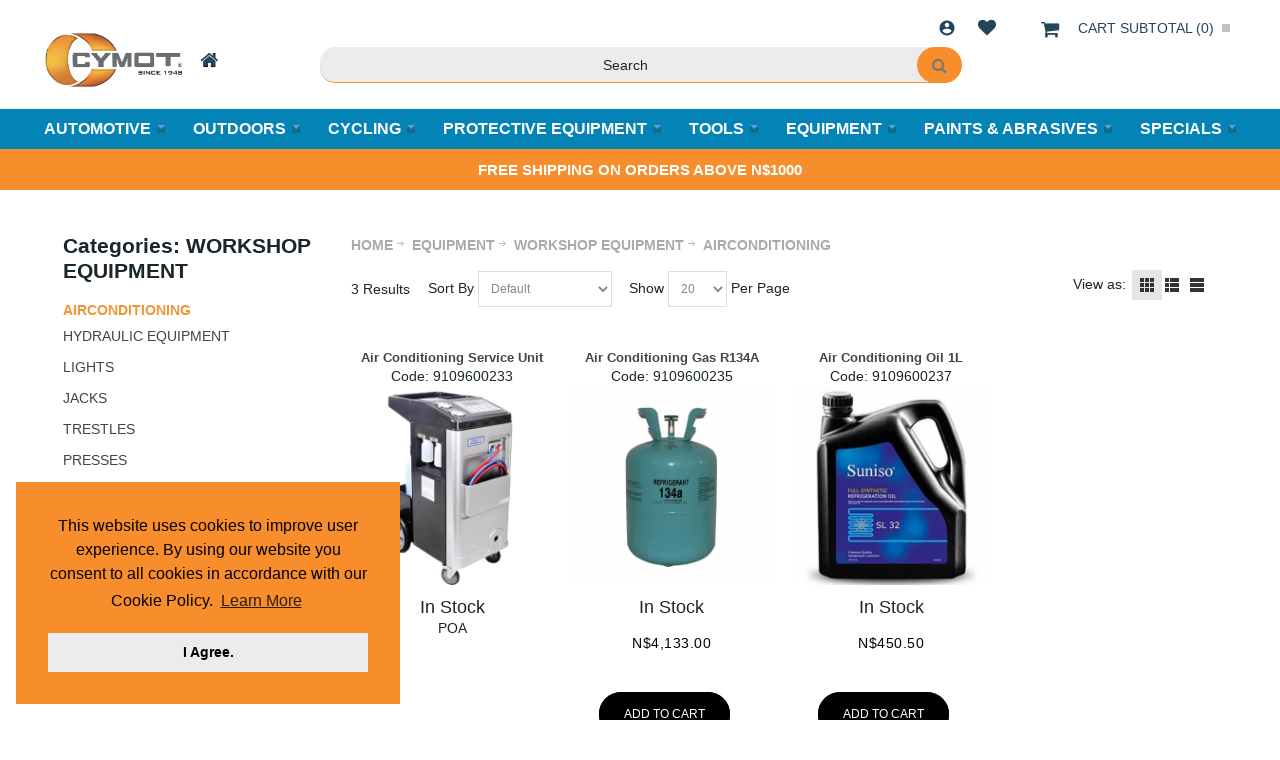

--- FILE ---
content_type: text/html; charset=UTF-8
request_url: https://www.cymot.com/en/equipment/workshop-equipment/airconditioning/
body_size: 39158
content:
<!DOCTYPE html>
<html style="--background-default:hsl(0, 0%, 100%);--background-default-h:0;--background-default-s:0%;--background-default-l:100%;--text-primary:hsl(0, 0%, 20%);--text-primary-h:0;--text-primary-s:0%;--text-primary-l:20%;--text-secondary:hsl(0, 0%, 0%);--text-secondary-h:0;--text-secondary-s:0%;--text-secondary-l:0%;--link-primary:hsl(0, 0%, 53%);--link-primary-h:0;--link-primary-s:0%;--link-primary-l:53%;--primary-main:hsl(255, 37%, 63%);--primary-main-h:255;--primary-main-s:37%;--primary-main-l:63%;--primary-contrast-text:hsl(0, 0%, 100%);--primary-contrast-text-h:0;--primary-contrast-text-s:0%;--primary-contrast-text-l:100%;--primary-contrast-link:hsl(0, 0%, 95%);--primary-contrast-link-h:0;--primary-contrast-link-s:0%;--primary-contrast-link-l:95%;--secondary-main:hsl(271, 52%, 41%);--secondary-main-h:271;--secondary-main-s:52%;--secondary-main-l:41%;--secondary-contrast-text:hsl(0, 0%, 100%);--secondary-contrast-text-h:0;--secondary-contrast-text-s:0%;--secondary-contrast-text-l:100%;" 
  lang="en" class="page-type-magento_layout" data-baseurl="https://www.cymot.com/en/" data-theme-configurable="false" data-theme-design="cymot-redesign">
<head>
    <meta http-equiv="Content-Type" content="text/html; charset=utf-8" />
        <title>AIRCONDITIONING CYMOT</title>
    <meta name="viewport" content="width=screen-width, initial-scale=1, maximum-scale=1" />
    <meta name="description" content="" />
    <meta name="keywords" content="" />
        <link rel="canonical" href="https://www.cymot.com/en/equipment/workshop-equipment/airconditioning/">
        <link rel="dns-prefetch" href="https://www.cymot.com" />
    <link rel="dns-prefetch" href="//www.google-analytics.com" />
    <link rel="dns-prefetch" href="//themes.googleusercontent.com" />
    <link rel="dns-prefetch" href="//ajax.googleapis.com" />

    <link href="https://cdn-d03d5231-5b2e278c.mysagestore.com/444aaea5242084cee0847fdc0520b8b7/contents/global/favicon.ico" rel="shortcut icon" type="image/x-icon" />
<link href="https://cdn-d03d5231-5b2e278c.mysagestore.com/444aaea5242084cee0847fdc0520b8b7/contents/global/favicon.ico" rel="icon" type="image/x-icon" />


        <meta name="robots" content="INDEX,FOLLOW" />
    <meta property="og:title" content="AIRCONDITIONING CYMOT" />
    <meta property="og:url" content="https://www.cymot.com/en/equipment/workshop-equipment/airconditioning" />
    <meta property="og:type" content="website"/>
        <meta property="og:description" content="..." />
            <!-- Google Tag Manager -->
        <script>(function(w,d,s,l,i){w[l]=w[l]||[];w[l].push({'gtm.start':
        new Date().getTime(),event:'gtm.js'});var f=d.getElementsByTagName(s)[0],
        j=d.createElement(s),dl=l!='dataLayer'?'&l='+l:'';j.async=true;j.src=
        'https://www.googletagmanager.com/gtm.js?id='+i+dl;f.parentNode.insertBefore(j,f);
        })(window,document,'script','dataLayer','G-VL1JSP778D');</script>
        <!-- End Google Tag Manager -->
        
    <script type="text/javascript">
        var onepageEvents = {};
        var theme = "magento";
        var base_url = "https:\/\/www.cymot.com\/",
        doller = "N&#36;",
        mouse_over_image_zoom = 1,
        split_product = 0,
        auto_complete_city = false,
        auto_complete_metro = true,
        metro_zone_field = "suburb",
        metro_zone_value = "suburb",
        infortisTheme = { responsive: true, maxBreak: 1280 },
        optionalZipCountries = ["HK","IE","MO","PA"];
        FRACTIONAL_QUANTITY = '0';
        var XMSiteSettings = {
            'currency': 'NAD',
            'FbqEnabled': true,
            'AjaxPreloaderEnabled': false        };
            </script>

        <script type="text/javascript">
        //BoF GOOGLE ANALYTICS
        (function(i,s,o,g,r,a,m){i['GoogleAnalyticsObject']=r;i[r]=i[r]||function(){
        (i[r].q=i[r].q||[]).push(arguments)},i[r].l=1*new Date();a=s.createElement(o),
        m=s.getElementsByTagName(o)[0];a.async=1;a.src=g;m.parentNode.insertBefore(a,m)
        })(window,document,'script','//www.google-analytics.com/analytics.js','ga');

        ga('create', "UA-110157285-1", 'auto', {'allowLinker': true});
	    ga('require', 'ec');
		ga('require', 'linker');
		ga('linker:autoLink', ["https:\/\/www.cymot.com\/"]);
		ga('set', 'forceSSL', true);
        //EoF Google Analytics

                //BoF - Facebook Pixel Base Code
        !function(f,b,e,v,n,t,s){if(f.fbq)return;n=f.fbq=function(){n.callMethod?
            n.callMethod.apply(n,arguments):n.queue.push(arguments)};if(!f._fbq)f._fbq=n;
            n.push=n;n.loaded=!0;n.version='2.0';n.queue=[];t=b.createElement(e);t.async=!0;
            t.src=v;s=b.getElementsByTagName(e)[0];s.parentNode.insertBefore(t,s)}(window,
            document,'script','https://connect.facebook.net/en_US/fbevents.js');
        fbq('init', '330623591796752'); // Insert your pixel ID here.
        fbq('track', 'PageView');
        //EoF - Facebook Pixel Base Code
        
            </script>
            <!-- Bof Global site tag (gtag.js) - Google Analytics 4 -->
    <script async src="https://www.googletagmanager.com/gtag/js?id=G-VL1JSP778D"></script>
    <script>
        window.dataLayer = window.dataLayer || [];
        function gtag(){dataLayer.push(arguments);}
        gtag('js', new Date());

        gtag('config', 'G-VL1JSP778D');
    </script>
    <!-- EoF Global site tag (gtag.js) - Google Analytics 4 -->
    
            <!-- SOF: Bing Tracking -->
                <!-- EOF: Bing Tracking -->
        
    
    <link rel="stylesheet" type="text/css" href="//www.cymot.com/dist/4.129.1-06d16b62-prod_eu/skins/styles/inherit/main.bundle.optimize.css?4.129.1-06d16b62-prod_eu"
         />
    <link rel="stylesheet" type="text/css" href="//themes.commercebuild.com/static/cymot-redesign/style/bundle.min.css"
         />
    <link rel="stylesheet" type="text/css" href="//www.cymot.com/dist/4.129.1-06d16b62-prod_eu/scripts/legacy/requirejs/requirejs/bundles/ProductSearch/styles/Frontside/ProductSearchFrontside/search.css?4.129.1-06d16b62-prod_eu"
         />
    <link rel="stylesheet" type="text/css" href="/dist/skins/styles/vendors/mmenu.bundle.optimize.css"
         />

    <script
        type="text/javascript"
        src="//www.cymot.com/assets/app/public/scripts/yarn/vendor/jquery/dist/jquery.min.js?4.129.1-06d16b62-prod_eu"
            ></script>
    <script
        type="text/javascript"
        src="/assets/app/public/scripts/vendor/mmenu/mmenu.js"
            ></script>
    <script
        type="text/javascript"
        src="/assets/app/public/scripts/vendor/mmenu/mmenu.polyfills.js"
            ></script>
    <link rel="stylesheet" type="text/css" href="//cdnjs.cloudflare.com/ajax/libs/cookieconsent2/3.1.0/cookieconsent.min.css" />
<script src="//cdnjs.cloudflare.com/ajax/libs/cookieconsent2/3.1.0/cookieconsent.min.js"></script>
<script>
window.addEventListener("load", function(){
window.cookieconsent.initialise({
  "palette": {
    "popup": {
      "background": "#f88d2b"
    },
    "button": {
      "background": "#ececec"
    }
  },
  "position": "bottom-left",
  "content": {
    "message": "This website uses cookies to improve user experience. By using our website you consent to all cookies in accordance with our Cookie Policy.",
    "dismiss": "I Agree.",
    "link": "Learn More",
    "href": "http://www.cymot.com/cookies"
  }
})});
</script>
<!-- Hotjar Tracking Code for https://www.cymot.com -->
<script>
    (function(h,o,t,j,a,r){
        h.hj=h.hj||function(){(h.hj.q=h.hj.q||[]).push(arguments)};
        h._hjSettings={hjid:2833639,hjsv:6};
        a=o.getElementsByTagName('head')[0];
        r=o.createElement('script');r.async=1;
        r.src=t+h._hjSettings.hjid+j+h._hjSettings.hjsv;
        a.appendChild(r);
    })(window,document,'https://static.hotjar.com/c/hotjar-','.js?sv=');
</script>
<style>
  /*
  @import 'https://fonts.googleapis.com/css?family=Material+Icons';
.links .link-logout::after, .links .link-login::after {
     content: "\ea77";
}
 .links .link-admin::after {
     content: "\e8b8";
}
 .links .link-account::after {
     content: "\e853";
}
 .links .link-wishlist::after {
     content: "\f004";
}
 .links > li > a {
     text-indent: -9999px;
     position: relative;
     font-size: 18px;
     padding: 0 20px;
     text-align: center;
     display: block;
     color: #aaa !important;
}
 .links>li, .links>li>a {
     line-height: 2em;
}
 .link-register {
     display: none !important;
}
.links > li > a::after {
                font-family: "fontAwesome", "Material Icons";
                text-indent: 0;
                position: absolute;
                top: 0;
                left: 0;
                width: 100%;
                background-position: center;
                background-repeat: no-repeat;
            }
  */
</style>
<!-- Meta Pixel Code -->
<script>
!function(f,b,e,v,n,t,s)
{if(f.fbq)return;n=f.fbq=function(){n.callMethod?
n.callMethod.apply(n,arguments):n.queue.push(arguments)};
if(!f._fbq)f._fbq=n;n.push=n;n.loaded=!0;n.version='2.0';
n.queue=[];t=b.createElement(e);t.async=!0;
t.src=v;s=b.getElementsByTagName(e)[0];
s.parentNode.insertBefore(t,s)}(window, document,'script',
'https://connect.facebook.net/en_US/fbevents.js');
fbq('init', '330623591796752');
fbq('track', 'PageView');
</script>
<noscript><img height="1" width="1" style="display:none"
src=https://www.facebook.com/tr?id=330623591796752&ev=PageView&noscript=1
/></noscript>
<!-- End Meta Pixel Code -->
<!-- Google tag (gtag.js) -->
<script async src="https://www.googletagmanager.com/gtag/js?id=G-VL1JSP778D"></script>
<script>
  window.dataLayer = window.dataLayer || [];
  function gtag(){dataLayer.push(arguments);}
  gtag('js', new Date());

  gtag('config', 'G-VL1JSP778D');
</script>
<script>
$(document).ready(function() {
  var ogImageTag = "";
  
  // Check if og:image meta tag already exists
  if (!$('meta[property="og:image"]').length) {
    //Image used for /hilltop page.
    if (window.location.href.includes("/hilltop")) {
      console.log("Hilltop Page.");
      ogImageTag = $('<meta property="og:image" content="https://cdn-d03d5231-5b2e278c.mysagestore.com/444aaea5242084cee0847fdc0520b8b7/contents/ckfinder/images/History_Futur_A2.png">');
    }
    //Image used for all other pages.
    else
    {
      console.log("Other Page.");
      ogImageTag = $('<meta property="og:image" content="https://cdn-d03d5231-5b2e278c.mysagestore.com/444aaea5242084cee0847fdc0520b8b7/contents/ckfinder/images/CYMOT-Logosocialimage.jpg">');
    }
    
    //Append corresponding og:image to head.
    $('head').append(ogImageTag);
  }
});
</script>

        
    <script>
        let baseThemeConfig = {"inherits":["ultimo_one"],"manifests":{"main":{"native":{"css":["style\/style.css"],"body_js":["js\/script.js"]}}}}    </script>

    <style>/** test mods below .footer-container { position:absolute; bottom:0; left:0; width:100%;}html, body, #root-wrapper, .mm-slideout { height:100%;}*//** Bradly:DO NOT MODIFY BELOW **/ .safari-contact { display:none;}.safari #opc-billing .control.field-ship-to-billing-container { display:none;}:not(.safari) .safari-shipping-label, :not(.safari) .safari-shipping-label + dd { display:none;}.safari #opc-shipping_method dl.sp-methods dt, .safari #opc-shipping_method dl.sp-methods dd { display:none;}.safari #opc-shipping_method dl.sp-methods dt.safari-shipping-label, .safari #opc-shipping_method dl.sp-methods dt.safari-shipping-label + dd { display:block;}.safari #checkout-review-table-wrapper .discount:nth-of-type(2) { display:none !important;}.safari #shipping-step-login ul.form-list { display:none;}.sidebar .block-content ul li a span{ font-size:12px;} a.logo:hover { background-color:transparent !important;} .mobnav-trigger.active, .nav-mobile .nav-item.level0 > a:hover { color:#fff; background-color:#f09638;} .nav-regular .nav-item.level0 { min-height:auto;} .nav-regular .nav-item.level0:hover > a, #nav .nav-panel--dropdown a:hover { color:#f09638; background-color:transparent;} .header-container a:hover { color:initial; background-color:initial;} #nav .nav-item.level0.parent > a .caret { border-top-color:#fff;} #nav .nav-panel--dropdown a .caret { border-left-color:#fff; border-right-color:#fff;} #nav .nav-panel--dropdown a:hover .caret { border-left-color:#f09638; border-right-color:#f09638;} #footer #block_contact_infos::before { border-left:none;} /** Hide the left menu on login page **/ .page-type-user .isPublic .grid-col2-sidebar { display:none;}.form-search .input-text { background-color:#fff; border:1px solid #ddd; color:#333; font-family:"Roboto", sans-serif; font-size:14px;}.form-search .button-search span { background:url(/assets/app/public/images/magento/sprite.png) no-repeat transparent; background-position:-57px -108px !important;}.form-search .input-text:hover, .form-search .input-text:focus { background-color:#888; border-color:#ddd; color:#fff;}.form-search .input-text:hover + .button-search span, .form-search .input-text:focus + .button-search span{ background:url(/assets/app/public/images/magento/sprite.png) no-repeat transparent; background-position:-57px -158px !important; opacity:1; filter:alpha(opacity=100);}.form-search .input-text:hover::placeholder, .form-search .input-text:focus::placeholder { color:#fff;}/*---------- CHECKOUT ------------ */.safari #progress-3 span.separator, .safari #progress-3 a.progress-change { display:none;}#opc-shipping_method .col2-set .col-narrow { width:80%;}.sp-methods dt, .sp-methods dd, .sp-methods dd li { margin:0;}.before-NAB::after, .before-NAB.plus::after { content:"\f067 \00a0 \00a0 Collection Only at CYMOT Branches (No Charge)"; font-family:FontAwesome; font-size:16px; text-transform:uppercase; color:white; background-color:#25475a; line-height:70px; padding:5px;}.before-NAB.minus::after { content:"\f068 \00a0 \00a0 Collection Only at CYMOT Branches (No Charge)";}.shipping-options dl.sp-methods dd.minus::after { content:"\f068 \00a0 \00a0 Collection Only at CYMOT Branches (No Charge)"; font-family:FontAwesome; font-size:16px; text-transform:uppercase; color:white; background-color:#25475a; line-height:70px; padding:5px;}#opc-shipping_method .text-danger { margin-bottom:20px;}.NAB, .NAB-title { display:none;}.last-NAB { margin-bottom:20px !important;}.NAB:first-of-type ul li label span.price::before { content:" - ";}.NAB:nth-of-type(2) ul li label span.price::before { content:" - ";}html,body{ height:100%}.bg_heart { position:relative; top:0; left:0; width:100%; height:100%; overflow:hidden }.heart { position:absolute; top:-50%; -webkit-transform:rotate(-45deg); -moz-transform:rotate(-45deg); -m-transform:rotate(-45deg); transform:rotate(-45deg) }.heart:before { position:absolute; top:-50%; left:0; display:block; content:""; width:100%; height:100%; background:inherit; border-radius:100%;}.heart:after { position:absolute; top:0; right:-50%; display:block; content:""; width:100%; height:100%; background:inherit; border-radius:100%;}html:not(.safari) .footer button.button:hover span { background-color:#5bd2ec;}@-webkit-keyframes love { 0%{ top:110% }}@-moz-keyframes love { 0%{ top:110% }}@-ms-keyframes love { 0%{ top:110% }}@keyframes love { 0%{ top:110% }}#opc-shipping_method .col2-set > .col-1 { width:80%;}/*161933000023006 */#root-wrapper .mmenu-category-wrapper .mh-head a:hover span.fa:before { color:#000;}.isPublic #header .header-top.header .grid-full .top-links.links-wrapper-separators-left .links { float:none;}.isPublic #header .header-top.header .grid-full .block_header_top_right2 { display:block;}/* Jess additions for landing pages */.no-breadcrumbs #breadcrumbs { display:none;}.centered { text-align:center;}.no-breadcrumbs .page-content h1 { font-weight:500; font-size:55px; margin-top:50px; margin-bottom:30px;}.no-breadcrumbs .page-content h2 { font-weight:500; font-size:36px; margin-bottom:30px;}.no-breadcrumbs .page-content h3 { font-weight:500; font-size:28px; margin-bottom:30px;}.no-breadcrumbs .page-content p { font-size:27px; line-height:36px; font-weight:400; text-align:center;}.no-breadcrumbs .page-content .smaller-text p, .no-breadcrumbs .page-content .smaller-text { font-size:18px; line-height:26px; font-weight:400; text-align:center;}.no-breadcrumbs .page-content img { height:auto!important;}.shift-right, .shift-left { position:relative;}.shift-right img { max-width:300px; position:absolute; right:-80px; top:0; width:90%;}.shift-left img { max-width:300px; position:absolute; left:-80px; top:0; width:90%;}.section-green { background:#E7EFEC; border:4px solid #2E6340; border-radius:10px; padding:80px 0;}.section-green .page-content p { text-align:left; padding:0 80px; clear:both;}.section-green img { margin:-5px 10px 30px 0; float:left;}.brands-column img { max-height:80px; margin:0 10px 30px;}.no-breadcrumbs a.button { display:block; background:#E3994C; padding:7px; border-radius:25px; -webkit-transition:all .3s ease-in-out; -moz-transition:all .3s ease-in-out; -o-transition:all .3s ease-in-out; transition:all .3s ease-in-out;}.no-breadcrumbs a.button:hover { opacity:.7; color:#333;}.tire-background { background:url(https://cdn.staging-mysagestore.com/3b2ee5cc916c9cf280eaa44f4dda7aea/contents/ckfinder/images/landing-pages/tracks.png) no-repeat; background-position:bottom center; background-size:contain;}.extra-margin-bottom { margin-bottom:100px;}.search-wrapper .form-search .input-text { color:#555!important;}#footer ul li a { color:#555;}#root-wrapper .remove-from-favorites span.fa, #root-wrapper .remove-from-wishlist span.fa { color:#f88d2b!important;}@media screen and (max-width:767px) { .shift-left img, .shift-right img { display:none; } .section-green .page-content p { padding:0 20px; font-size:17px; line-height:20px; } .mobile-remove-inline-formatting .page-content p, .mobile-remove-inline-formatting .page-content img { margin-top:0!important; } .no-breadcrumbs .page-content p, .no-breadcrumbs .page-content h1, .no-breadcrumbs .page-content h2, .no-breadcrumbs .page-content h3 { padding:0 5%; }}/* Correct icon alignment in header https://commercebuild.mavenlink.com/workspaces/42164285/#tracker/855679248 */.links > li > a::after { top:3px;}.links .link-wishlist::after { top:0;}.item-min-cart { margin-top:0!important;}@media screen and (max-width:960px) { .item-min-cart { margin-top:-3px!important; }}@media screen and (max-width:480px) { .item-min-cart { margin-top:-8px!important; }}/* https://commercebuild.mavenlink.com/workspaces/42164285/#tracker/855357370 */#wishlist-page .success { font-size:20px; line-height:28px;}/* 161933000034415 */.main .grid12-3, .main .grid12-2, .main .grid12-1, .main .grid12-4, .main .grid12-5, .main .grid12-6 { min-height:1px;}/** NADJA TESTING HELLO **/.some-margin-bottom { margin-bottom:50px;}.some-margin-top { margin-top:50px;}.position-fullscreen { margin-left:none; margin-right:none;}/* 161933000038226 SRVECOM- 10734 Jumpiness issue*/.products-grid.category-products-grid.centered .item { height:100% !important;}.products-grid.category-products-grid.centered .product-image-wrapper { height:100% !important;}.products-grid.category-products-grid.centered .product-image { height:100% !important;}</style>
</head>
<body class="isPublic xm-cms-category magento_layout floating-header" 
data-product-search-ajax="https://www.cymot.com/product-search/product-search-ajax/10306" data-product-search-total-items="3" data-product-search-is-slide-load="0" data-product-search-is-related-items-enabled="0" data-product-search-variant-details-uri="https://www.cymot.com/product-search/ajax-varaint-details" data-product-finder-label-all="All" data-product-finder-label-loading="Loading" data-product-finder-current-page="1" data-static-cdn-domain="www.cymot.com" data-require-js-base-url="//www.cymot.com/assets/app/public/scripts/requirejs" data-require-js-url-args="4.129.1-06d16b62-prod_eu">
        <!-- Google Tag Manager (noscript) -->
        <noscript><iframe src="https://www.googletagmanager.com/ns.html?id=G-VL1JSP778D"
        height="0" width="0" style="display:none;visibility:hidden"></iframe></noscript>
        <!-- End Google Tag Manager (noscript) -->
    <!-- Google Tag Manager -->
<script>(function(w,d,s,l,i){w[l]=w[l]||[];w[l].push({'gtm.start':
    new Date().getTime(),event:'gtm.js'});var f=d.getElementsByTagName(s)[0],
    j=d.createElement(s),dl=l!='dataLayer'?'&l='+l:'';j.async=true;j.src=
    'https://www.googletagmanager.com/gtm.js?id='+i+dl;f.parentNode.insertBefore(j,f);
    })(window,document,'script','dataLayer','UA-110157285-1');</script>
    <!-- End Google Tag Manager -->
<!--Start of Tawk.to Script-->
<script type="text/javascript">
var Tawk_API=Tawk_API||{}, Tawk_LoadStart=new Date();
(function(){
var s1=document.createElement("script"),s0=document.getElementsByTagName("script")[0];
s1.async=true;
s1.src='https://embed.tawk.to/5bf66fcb40105007f3791df2/default';
s1.charset='UTF-8';
s1.setAttribute('crossorigin','*');
s0.parentNode.insertBefore(s1,s0);
})();
</script>
<!--End of Tawk.to Script-->
<div class='product-custom-fields'></div>




    <div id="root-wrapper">
        <div class="wrapper magento-content" id="top">
            <noscript>
                <div class="global-site-notice noscript">
                    <div class="notice-inner">
                        <p><strong>Javascript seems to be disabled in your browser.</strong><br>You must have JavaScript enabled in your browser to utilize the functionality of this website.</p>
                    </div>
                </div>
            </noscript>
            <div class="page">
                                <header class="header-container" id="header">
                    <div class="header-container2 container_12">
                        <div class="header-container3 grid_12">
                            <div class="xm-grid-header">
    <div class="container " style='width: 100%;max-width: 100%;'>
        
<div class='grid-group grid-group-1'>
    <div id="grid-container-13293"
         class=" grid-container-wrapper col-main grid12-12 hide-below-960 in-col1"
         style="background-color: rgb(255, 255, 255); background-repeat: unset; background-attachment: unset; background-position: unset; background-blend-mode: normal; background-clip: unset; background-origin: unset; padding-top: 5px; margin: 0px auto; width: 100%;">
        
        <div class="std">
            <div class="nested-container" id="nested-container-13293"
                 style="float:left; ">
                <div class="grid-container">
                    
                            <div id="grid_22565"
                                 class="grid-column-wrapper first desktop-header-multi grid12-12">
                                                                    <div class="header-top-container">
        <div class="header-top header container clearer">
            <div class="grid-full module-header-multi">
                <div class="item item-welcome-msg grid12-0 item-left hide-below-960"><div class="module-welcome welcome-wrapper">
            <p class="welcome-msg">Welcome Guest</p>
        </div>
</div><div class="item item-switch-customer grid12-0 item-left"><div class="module-switch-customer switch-customer-wrapper">
    </div>
</div><div class="item item-logo grid12-4 item-left">        <div class="module-logo logo-wrapper header">
            <a class="logo" href="https://www.cymot.com/en/" title="">
                <strong>CYMOT</strong>
                                    <img alt="CYMOT"
                         src="//cdn-d03d5231-5b2e278c.mysagestore.com//444aaea5242084cee0847fdc0520b8b7/contents/global/CYMOT_HOME_button2.jpg">
                            </a>
        </div>
    
</div><div class="item item-min-cart grid12-0 item-right"><div class="module-basket-summary dropdown is-empty basket-widget-container" id="mini-cart" data-popup-summary="1">
    <div class="dropdown-toggle cover left-hand opener" title="Check the items in your Cart">
        <div class="feature-icon-hover">
           <a style="cursor: pointer" href="https://www.cymot.com/en/cart">
           <span class="first close-to-text icon i-cart force-no-bg-color">&nbsp;</span>
            <div class="hide-below-960">
                Cart Subtotal                (<span class="cart-total">0</span>)
            </div>
            <div class="empty">
                <span class="price">
                                        <span class="exist-cart hidden">
                        <span class="product_pricetag">N&#36;</span>                    </span>

                    <span class="cart-price-total exist-cart hidden">
                                            </span>
                                    </span>
            </div>
            </a>
            <span class="caret">&nbsp;</span>
                <span id="under-minimum-order-value" class="hidden">Your minimum order value is <span class="product_pricetag">N&#36;</span> 0</span>
        </div>
    </div>
    <div class="dropdown-menu left-hand ">
        <div class="">
            <h4 class="block-subtitle">
                <span class="exist-cart hidden">Shopping Cart</span>
                <span class="empty-cart ">Cart is Empty</span>
                                <span class='fa fa-times close-pop'></span>
                            </h4>
                        <span class="module-basket-summary__items-total">0 items</span>

            <ol class="module-basket-summary__items mini-products-list clearer" id="cart-sidebar">
                <li class="item odd hidden" id="">
                    <a class="product-image" href="" title="">
                        <img src="" width="50">
                    </a>
                    <div class="product-details">
                        <a  class="btn-remove"
                                href="#"
                                data-itemno=""
                                data-line-num=""
                                data-virtual-group-code=""
                                data-virtual_itemno=""
                                title="Remove This Item"
                        >Remove This Item</a>
                        <a class="btn-edit" href="" title="Edit item">Edit item</a>
                        <p class="product-name">
                            <a href=""></a>
                        </p>

                        <span class="price">
                            <strong><span class="product-total"></span></strong>
                                                        x <span class="product_pricetag">N&#36;</span>                            <span class="product-price-total">
                            </span>
                                                    </span>
                    </div>
                </li>

                            </ol>

            
            

            <div class="module-basket-summary__actionButtons actions clearer exist-cart hidden">
                <button class="button btn-view-cart btn-inline" title="View all items in your shopping cart" type="button" onclick="setLocation('https://www.cymot.com/en/cart')">
                    <span>
                        <span>View Cart</span>
                    </span>
                </button>
                                                                                        <button
    class="button btn-checkout btn-inline"
        title="Proceed to Checkout"
    data-checkout-title="Proceed to Checkout" 
    data-onhold-title="Create Hold"
    type="button"
                    onclick="setLocation('https://www.cymot.com/en/checkout/onepage')"
            >
    <span>
        <span>Proceed to Checkout</span>
    </span>
</button>

                
                                            </div>



            <div class="empty empty-cart ">
                You have no items in your shopping cart.
            </div>
        </div><!-- end: block-content-inner -->
    </div><!-- end: dropdown-menu -->
</div><!-- end: mini-cart -->
</div><div class="item item-menu-icon grid12-0 item-right hide-above-960"><div class="module-mmenu mmenu-wrapper mmenu-category-wrapper">
    <div class="mh-head"><a href="#xmMmenu" class="mh-category-btn"><span
                class="fa fa-navicon userCode"></span></a></div>
    </div>
</div><div class="item item-user-links grid12-0 item-right"><div class="module-user-links user-link-wrapper">
    <ul class="links">
                                    <li id="li_link_register" class="first">
                    <a href="https://www.cymot.com/en/user/register" rel="nofollow" class="link-register"
                       title="Register">Register</a>
                </li>
                        <li><a href="https://www.cymot.com/en/user/login/" rel="nofollow" class="link-login" title="Login">Login</a></li>
                </ul>
</div>
</div>            </div>
        </div>
    </div>
    
                            </div>
                        
                            <div id="grid_22566"
                                 class="grid-column-wrapper  grid12-column-clear-left header-search-bar grid12-12">
                                                                <div class="module-search  search-wrapper">
    <form action="https://www.cymot.com/product_search/" id="search_mini_form" class="search" method="get" accept-charset="utf-8">
    <div class="form-search">
        <label for="search">Search:</label> <input
            autocomplete="off"
            class="input-text ajax-search-flyout"
            id="search" maxlength="128" name="q"
            type="text"
            value=""
            placeholder="Search">
        <button class="button button-search" title="Search"
                type="submit">
            <span><span>Search</span></span>
        </button>
        <span id="inline-search-results"
              class="hide-in-mobile-menu inline-search-results">
        </span>
    </div>
    </form></div>

                            </div>
                        
                            <div id="grid_22567"
                                 class="grid-column-wrapper  grid12-column-clear-left desktop-nav-menu grid12-12 last">
                                                                <nav class="nav-container module-category-menu">
    <nav class="nav container clearer has-outline show-bg">
        <div class="mobnav-trigger-wrapper grid-full" style="display: none;">
            <a href="#" class="mobnav-trigger">
                <span class="trigger-icon">
                    <span class="line"></span>
                    <span class="line"></span>
                    <span class="line"></span>
                </span>
                <span>
                                    Menu                                </span>
            </a>
        </div>

        <ul  itemscope itemtype="http://www.schema.org/SiteNavigationElement" class="grid-full opt-fx-fade-inout opt-sb2 xm-mega-menu-categories xm-mega-menu" id="nav">

            <li class="nav-item nav-item--home level0 level-top ">
                <a  itemprop="url" href="https://www.cymot.com/en/"
                   class="level-top feature feature-icon-hover">
                                            <span class="fa fa-home"></span>
                                    </a>
            </li>

            
                <li class="nav-item level0 level-top first nav-1  nav-item--parent parent mega">

                    <a  itemprop="url" class="level-top"
                       href="https://www.cymot.com/en/automotive/"
                       target="">
                                                <span  itemprop="name">AUTOMOTIVE</span>

                                                    <span class="caret">&nbsp;</span>
                                                                    </a>

                                        <span class="opener">&nbsp;</span>
                    
                        <div class="nav-panel--dropdown nav-panel "
         style="display:none; ">
        <div class="nav-panel-inner">
                                        <div id="row-11048"
                     class="grid12-12 std ">

                                                                                                            <div
                            class="grid_16197 column-16197 grid12-12 ">

                            
    <div
        class="module-sub-categories grid12-extend  "
    >
                <div class="grid12-5col nav-item page-item grid12-sm-3 parent">
            
            

                                    <a itemprop="url" class="module-sub-categories-title"
                       href="https://www.cymot.com/en/automotive/electrical/" >



                            <span itemprop="name" class="">
                    ELECTRICAL                </span>


                                            </a>
                

                
                            
                

                    <ul class="">
                                                    <li class="page-item ">
                                <a itemprop="url"
                                   href="https://www.cymot.com/en/automotive/electrical/batteries/"                                    class="module-sub-categories-title">
                                    
                                    <span itemprop="name" class="">
                                            BATTERIES                                        </span>

                                                                    </a>
                                                            </li>
                                                        <li class="page-item ">
                                <a itemprop="url"
                                   href="https://www.cymot.com/en/automotive/electrical/motorcycle-batteries/"                                    class="module-sub-categories-title">
                                    
                                    <span itemprop="name" class="">
                                            MOTORCYCLE BATTERIES                                        </span>

                                                                    </a>
                                                            </li>
                                                        <li class="page-item ">
                                <a itemprop="url"
                                   href="https://www.cymot.com/en/automotive/electrical/battery-chargers/"                                    class="module-sub-categories-title">
                                    
                                    <span itemprop="name" class="">
                                            BATTERY CHARGERS                                        </span>

                                                                    </a>
                                                            </li>
                                                        <li class="page-item ">
                                <a itemprop="url"
                                   href="https://www.cymot.com/en/automotive/electrical/spark-plugs/"                                    class="module-sub-categories-title">
                                    
                                    <span itemprop="name" class="">
                                            SPARK PLUGS                                        </span>

                                                                    </a>
                                                            </li>
                                                        <li class="page-item ">
                                <a itemprop="url"
                                   href="https://www.cymot.com/en/automotive/electrical/ignition/"                                    class="module-sub-categories-title">
                                    
                                    <span itemprop="name" class="">
                                            IGNITION                                        </span>

                                                                    </a>
                                                            </li>
                                                        <li class="page-item ">
                                <a itemprop="url"
                                   href="https://www.cymot.com/en/automotive/electrical/fuses/"                                    class="module-sub-categories-title">
                                    
                                    <span itemprop="name" class="">
                                            FUSES                                        </span>

                                                                    </a>
                                                            </li>
                                                        <li class="page-item ">
                                <a itemprop="url"
                                   href="https://www.cymot.com/en/automotive/electrical/terminals/"                                    class="module-sub-categories-title">
                                    
                                    <span itemprop="name" class="">
                                            TERMINALS                                        </span>

                                                                    </a>
                                                            </li>
                                                        <li class="page-item ">
                                <a itemprop="url"
                                   href="https://www.cymot.com/en/automotive/electrical/lights/"                                    class="module-sub-categories-title">
                                    
                                    <span itemprop="name" class="">
                                            LIGHTS                                        </span>

                                                                    </a>
                                                            </li>
                                                        <li class="page-item ">
                                <a itemprop="url"
                                   href="https://www.cymot.com/en/automotive/electrical/other/"                                    class="module-sub-categories-title">
                                    
                                    <span itemprop="name" class="">
                                            OTHER                                        </span>

                                                                    </a>
                                                            </li>
                                                </ul>


                

                        </div>
                <div class="grid12-5col nav-item page-item grid12-sm-3 parent">
            
            

                                    <a itemprop="url" class="module-sub-categories-title"
                       href="https://www.cymot.com/en/automotive/service-parts/" >



                            <span itemprop="name" class="">
                    SERVICE PARTS                </span>


                                            </a>
                

                
                            
                

                    <ul class="">
                                                    <li class="page-item ">
                                <a itemprop="url"
                                   href="https://www.cymot.com/en/automotive/service-parts/air-filters/"                                    class="module-sub-categories-title">
                                    
                                    <span itemprop="name" class="">
                                            AIR FILTERS                                        </span>

                                                                    </a>
                                                            </li>
                                                        <li class="page-item ">
                                <a itemprop="url"
                                   href="https://www.cymot.com/en/automotive/service-parts/fuel-filters/"                                    class="module-sub-categories-title">
                                    
                                    <span itemprop="name" class="">
                                            FUEL FILTERS                                        </span>

                                                                    </a>
                                                            </li>
                                                        <li class="page-item ">
                                <a itemprop="url"
                                   href="https://www.cymot.com/en/automotive/service-parts/oil-filters/"                                    class="module-sub-categories-title">
                                    
                                    <span itemprop="name" class="">
                                            OIL FILTERS                                        </span>

                                                                    </a>
                                                            </li>
                                                        <li class="page-item ">
                                <a itemprop="url"
                                   href="https://www.cymot.com/en/automotive/service-parts/filter-kits/"                                    class="module-sub-categories-title">
                                    
                                    <span itemprop="name" class="">
                                            FILTER KITS                                        </span>

                                                                    </a>
                                                            </li>
                                                        <li class="page-item ">
                                <a itemprop="url"
                                   href="https://www.cymot.com/en/automotive/service-parts/v-belts/"                                    class="module-sub-categories-title">
                                    
                                    <span itemprop="name" class="">
                                            V BELTS                                        </span>

                                                                    </a>
                                                            </li>
                                                        <li class="page-item ">
                                <a itemprop="url"
                                   href="https://www.cymot.com/en/automotive/service-parts/timing-belts/"                                    class="module-sub-categories-title">
                                    
                                    <span itemprop="name" class="">
                                            TIMING BELTS                                        </span>

                                                                    </a>
                                                            </li>
                                                        <li class="page-item ">
                                <a itemprop="url"
                                   href="https://www.cymot.com/en/automotive/service-parts/other-parts/"                                    class="module-sub-categories-title">
                                    
                                    <span itemprop="name" class="">
                                            OTHER PARTS                                        </span>

                                                                    </a>
                                                            </li>
                                                        <li class="page-item ">
                                <a itemprop="url"
                                   href="https://www.cymot.com/en/automotive/service-parts/gaskets/"                                    class="module-sub-categories-title">
                                    
                                    <span itemprop="name" class="">
                                            GASKETS                                        </span>

                                                                    </a>
                                                            </li>
                                                        <li class="page-item ">
                                <a itemprop="url"
                                   href="https://www.cymot.com/en/automotive/service-parts/engine/"                                    class="module-sub-categories-title">
                                    
                                    <span itemprop="name" class="">
                                            ENGINE                                        </span>

                                                                    </a>
                                                            </li>
                                                </ul>


                

                        </div>
                <div class="grid12-5col nav-item page-item grid12-sm-3 parent">
            
            

                                    <a itemprop="url" class="module-sub-categories-title"
                       href="https://www.cymot.com/en/automotive/brake-and-clutch-parts/" >



                            <span itemprop="name" class="">
                    BRAKE & CLUTCH PARTS                </span>


                                            </a>
                

                
                            
                

                    <ul class="">
                                                    <li class="page-item ">
                                <a itemprop="url"
                                   href="https://www.cymot.com/en/automotive/brake-and-clutch-parts/brake-discs/"                                    class="module-sub-categories-title">
                                    
                                    <span itemprop="name" class="">
                                            BRAKE DISCS                                        </span>

                                                                    </a>
                                                            </li>
                                                        <li class="page-item ">
                                <a itemprop="url"
                                   href="https://www.cymot.com/en/automotive/brake-and-clutch-parts/clutch-plates/"                                    class="module-sub-categories-title">
                                    
                                    <span itemprop="name" class="">
                                            CLUTCH PLATES                                        </span>

                                                                    </a>
                                                            </li>
                                                        <li class="page-item ">
                                <a itemprop="url"
                                   href="https://www.cymot.com/en/automotive/brake-and-clutch-parts/brake-pads/"                                    class="module-sub-categories-title">
                                    
                                    <span itemprop="name" class="">
                                            BRAKE PADS                                        </span>

                                                                    </a>
                                                            </li>
                                                        <li class="page-item ">
                                <a itemprop="url"
                                   href="https://www.cymot.com/en/automotive/brake-and-clutch-parts/brake-shoes/"                                    class="module-sub-categories-title">
                                    
                                    <span itemprop="name" class="">
                                            BRAKE SHOES                                        </span>

                                                                    </a>
                                                            </li>
                                                </ul>


                

                        </div>
                <div class="grid12-5col nav-item page-item grid12-sm-3 parent">
            
            

                                    <a itemprop="url" class="module-sub-categories-title"
                       href="https://www.cymot.com/en/automotive/suspension-and-steering/" >



                            <span itemprop="name" class="">
                    SUSPENSION & STEERING                </span>


                                            </a>
                

                
                            
                

                    <ul class="">
                                                    <li class="page-item ">
                                <a itemprop="url"
                                   href="https://www.cymot.com/en/automotive/suspension-and-steering/ball-joints/"                                    class="module-sub-categories-title">
                                    
                                    <span itemprop="name" class="">
                                            BALL JOINTS                                        </span>

                                                                    </a>
                                                            </li>
                                                        <li class="page-item ">
                                <a itemprop="url"
                                   href="https://www.cymot.com/en/automotive/suspension-and-steering/control-arms/"                                    class="module-sub-categories-title">
                                    
                                    <span itemprop="name" class="">
                                            CONTROL ARMS                                        </span>

                                                                    </a>
                                                            </li>
                                                        <li class="page-item ">
                                <a itemprop="url"
                                   href="https://www.cymot.com/en/automotive/suspension-and-steering/cv-joints/"                                    class="module-sub-categories-title">
                                    
                                    <span itemprop="name" class="">
                                            CV JOINTS                                        </span>

                                                                    </a>
                                                            </li>
                                                        <li class="page-item ">
                                <a itemprop="url"
                                   href="https://www.cymot.com/en/automotive/suspension-and-steering/lift-protection/"                                    class="module-sub-categories-title">
                                    
                                    <span itemprop="name" class="">
                                            LIFT PROTECTION                                        </span>

                                                                    </a>
                                                            </li>
                                                        <li class="page-item ">
                                <a itemprop="url"
                                   href="https://www.cymot.com/en/automotive/suspension-and-steering/power-steering/"                                    class="module-sub-categories-title">
                                    
                                    <span itemprop="name" class="">
                                            POWER STEERING                                        </span>

                                                                    </a>
                                                            </li>
                                                        <li class="page-item ">
                                <a itemprop="url"
                                   href="https://www.cymot.com/en/automotive/suspension-and-steering/shock-absorbers/"                                    class="module-sub-categories-title">
                                    
                                    <span itemprop="name" class="">
                                            SHOCK ABSORBERS                                        </span>

                                                                    </a>
                                                            </li>
                                                        <li class="page-item ">
                                <a itemprop="url"
                                   href="https://www.cymot.com/en/automotive/suspension-and-steering/spring-coils/"                                    class="module-sub-categories-title">
                                    
                                    <span itemprop="name" class="">
                                            SPRING COILS                                        </span>

                                                                    </a>
                                                            </li>
                                                        <li class="page-item ">
                                <a itemprop="url"
                                   href="https://www.cymot.com/en/automotive/suspension-and-steering/tie-rod-ends/"                                    class="module-sub-categories-title">
                                    
                                    <span itemprop="name" class="">
                                            TIE ROD ENDS                                        </span>

                                                                    </a>
                                                            </li>
                                                        <li class="page-item ">
                                <a itemprop="url"
                                   href="https://www.cymot.com/en/automotive/suspension-and-steering/wheel-bearings/"                                    class="module-sub-categories-title">
                                    
                                    <span itemprop="name" class="">
                                            WHEEL BEARINGS                                        </span>

                                                                    </a>
                                                            </li>
                                                </ul>


                

                        </div>
                <div class="grid12-5col nav-item page-item grid12-sm-3 parent">
            
            

                                    <a itemprop="url" class="module-sub-categories-title"
                       href="https://www.cymot.com/en/automotive/lubricants/" >



                            <span itemprop="name" class="">
                    LUBRICANTS                </span>


                                            </a>
                

                
                            
                

                    <ul class="">
                                                    <li class="page-item ">
                                <a itemprop="url"
                                   href="https://www.cymot.com/en/automotive/lubricants/manual-transmission-fluids/"                                    class="module-sub-categories-title">
                                    
                                    <span itemprop="name" class="">
                                            MANUAL TRANSMISSION FLUIDS                                        </span>

                                                                    </a>
                                                            </li>
                                                        <li class="page-item ">
                                <a itemprop="url"
                                   href="https://www.cymot.com/en/automotive/lubricants/automatic-transmission-fluids/"                                    class="module-sub-categories-title">
                                    
                                    <span itemprop="name" class="">
                                            AUTOMATIC TRANSMISSION FLUIDS                                        </span>

                                                                    </a>
                                                            </li>
                                                        <li class="page-item ">
                                <a itemprop="url"
                                   href="https://www.cymot.com/en/automotive/lubricants/axle-and-universal-fluids/"                                    class="module-sub-categories-title">
                                    
                                    <span itemprop="name" class="">
                                            AXLE & UNIVERSAL FLUIDS                                        </span>

                                                                    </a>
                                                            </li>
                                                        <li class="page-item ">
                                <a itemprop="url"
                                   href="https://www.cymot.com/en/automotive/lubricants/driveline-fluids/"                                    class="module-sub-categories-title">
                                    
                                    <span itemprop="name" class="">
                                            DRIVELINE FLUIDS                                        </span>

                                                                    </a>
                                                            </li>
                                                        <li class="page-item ">
                                <a itemprop="url"
                                   href="https://www.cymot.com/en/automotive/lubricants/brake-fluids/"                                    class="module-sub-categories-title">
                                    
                                    <span itemprop="name" class="">
                                            BRAKE FLUIDS                                        </span>

                                                                    </a>
                                                            </li>
                                                        <li class="page-item ">
                                <a itemprop="url"
                                   href="https://www.cymot.com/en/automotive/lubricants/hydraulic-fluids/"                                    class="module-sub-categories-title">
                                    
                                    <span itemprop="name" class="">
                                            HYDRAULIC FLUIDS                                        </span>

                                                                    </a>
                                                            </li>
                                                        <li class="page-item ">
                                <a itemprop="url"
                                   href="https://www.cymot.com/en/automotive/lubricants/greases/"                                    class="module-sub-categories-title">
                                    
                                    <span itemprop="name" class="">
                                            GREASES                                        </span>

                                                                    </a>
                                                            </li>
                                                        <li class="page-item ">
                                <a itemprop="url"
                                   href="https://www.cymot.com/en/automotive/lubricants/other-products/"                                    class="module-sub-categories-title">
                                    
                                    <span itemprop="name" class="">
                                            OTHER PRODUCTS                                        </span>

                                                                    </a>
                                                            </li>
                                                        <li class="page-item ">
                                <a itemprop="url"
                                   href="https://www.cymot.com/en/automotive/lubricants/specialty-and-bike-care-products/"                                    class="module-sub-categories-title">
                                    
                                    <span itemprop="name" class="">
                                            SPECIALITY & BIKE CARE PRODUCTS                                        </span>

                                                                    </a>
                                                            </li>
                                                        <li class="page-item ">
                                <a itemprop="url"
                                   href="https://www.cymot.com/en/automotive/lubricants/differential-oils/"                                    class="module-sub-categories-title">
                                    
                                    <span itemprop="name" class="">
                                            DIFFERENTIAL OILS                                        </span>

                                                                    </a>
                                                            </li>
                                                        <li class="page-item ">
                                <a itemprop="url"
                                   href="https://www.cymot.com/en/automotive/lubricants/engine-oils/"                                    class="module-sub-categories-title">
                                    
                                    <span itemprop="name" class="">
                                            ENGINE OILS                                        </span>

                                                                    </a>
                                                            </li>
                                                </ul>


                

                        </div>
                <div class="grid12-5col nav-item page-item grid12-sm-3 parent">
            
            

                                    <a itemprop="url" class="module-sub-categories-title"
                       href="https://www.cymot.com/en/automotive/vehicle-accessories/" >



                            <span itemprop="name" class="">
                    VEHICLE ACCESSORIES                </span>


                                            </a>
                

                
                            
                

                    <ul class="">
                                                    <li class="page-item ">
                                <a itemprop="url"
                                   href="https://www.cymot.com/en/automotive/vehicle-accessories/car-cover/"                                    class="module-sub-categories-title">
                                    
                                    <span itemprop="name" class="">
                                            CAR COVER                                        </span>

                                                                    </a>
                                                            </li>
                                                        <li class="page-item ">
                                <a itemprop="url"
                                   href="https://www.cymot.com/en/automotive/vehicle-accessories/car-mats/"                                    class="module-sub-categories-title">
                                    
                                    <span itemprop="name" class="">
                                            CAR MATS                                        </span>

                                                                    </a>
                                                            </li>
                                                        <li class="page-item ">
                                <a itemprop="url"
                                   href="https://www.cymot.com/en/automotive/vehicle-accessories/car-stickers/"                                    class="module-sub-categories-title">
                                    
                                    <span itemprop="name" class="">
                                            CAR STICKERS                                        </span>

                                                                    </a>
                                                            </li>
                                                        <li class="page-item ">
                                <a itemprop="url"
                                   href="https://www.cymot.com/en/automotive/vehicle-accessories/compressors/"                                    class="module-sub-categories-title">
                                    
                                    <span itemprop="name" class="">
                                            COMPRESSORS                                        </span>

                                                                    </a>
                                                            </li>
                                                        <li class="page-item ">
                                <a itemprop="url"
                                   href="https://www.cymot.com/en/automotive/vehicle-accessories/electronics-holders/"                                    class="module-sub-categories-title">
                                    
                                    <span itemprop="name" class="">
                                            ELECTRONICS & HOLDERS                                        </span>

                                                                    </a>
                                                            </li>
                                                        <li class="page-item ">
                                <a itemprop="url"
                                   href="https://www.cymot.com/en/automotive/vehicle-accessories/interior/"                                    class="module-sub-categories-title">
                                    
                                    <span itemprop="name" class="">
                                            INTERIOR                                        </span>

                                                                    </a>
                                                            </li>
                                                        <li class="page-item ">
                                <a itemprop="url"
                                   href="https://www.cymot.com/en/automotive/vehicle-accessories/jacks/"                                    class="module-sub-categories-title">
                                    
                                    <span itemprop="name" class="">
                                            JACKS                                        </span>

                                                                    </a>
                                                            </li>
                                                        <li class="page-item ">
                                <a itemprop="url"
                                   href="https://www.cymot.com/en/automotive/vehicle-accessories/mirrors/"                                    class="module-sub-categories-title">
                                    
                                    <span itemprop="name" class="">
                                            MIRRORS                                        </span>

                                                                    </a>
                                                            </li>
                                                        <li class="page-item ">
                                <a itemprop="url"
                                   href="https://www.cymot.com/en/automotive/vehicle-accessories/other-covers/"                                    class="module-sub-categories-title">
                                    
                                    <span itemprop="name" class="">
                                            OTHER COVERS                                        </span>

                                                                    </a>
                                                            </li>
                                                        <li class="page-item ">
                                <a itemprop="url"
                                   href="https://www.cymot.com/en/automotive/vehicle-accessories/seat-covers/"                                    class="module-sub-categories-title">
                                    
                                    <span itemprop="name" class="">
                                            SEAT COVERS                                        </span>

                                                                    </a>
                                                            </li>
                                                        <li class="page-item ">
                                <a itemprop="url"
                                   href="https://www.cymot.com/en/automotive/vehicle-accessories/wiper-blades/"                                    class="module-sub-categories-title">
                                    
                                    <span itemprop="name" class="">
                                            WIPER BLADES                                        </span>

                                                                    </a>
                                                            </li>
                                                </ul>


                

                        </div>
                <div class="grid12-5col nav-item page-item grid12-sm-3 parent">
            
            

                                    <a itemprop="url" class="module-sub-categories-title"
                       href="https://www.cymot.com/en/automotive/car-care/" >



                            <span itemprop="name" class="">
                    CAR CARE                </span>


                                            </a>
                

                
                            
                

                    <ul class="">
                                                    <li class="page-item ">
                                <a itemprop="url"
                                   href="https://www.cymot.com/en/automotive/car-care/additives/"                                    class="module-sub-categories-title">
                                    
                                    <span itemprop="name" class="">
                                            ADDITIVES                                        </span>

                                                                    </a>
                                                            </li>
                                                        <li class="page-item ">
                                <a itemprop="url"
                                   href="https://www.cymot.com/en/automotive/car-care/air-fresheners/"                                    class="module-sub-categories-title">
                                    
                                    <span itemprop="name" class="">
                                            AIR FRESHENERS                                        </span>

                                                                    </a>
                                                            </li>
                                                        <li class="page-item ">
                                <a itemprop="url"
                                   href="https://www.cymot.com/en/automotive/car-care/cloths-and-sponges/"                                    class="module-sub-categories-title">
                                    
                                    <span itemprop="name" class="">
                                            CLOTHS &amp; SPONGES                                        </span>

                                                                    </a>
                                                            </li>
                                                        <li class="page-item ">
                                <a itemprop="url"
                                   href="https://www.cymot.com/en/automotive/car-care/exterior/"                                    class="module-sub-categories-title">
                                    
                                    <span itemprop="name" class="">
                                            EXTERIOR                                        </span>

                                                                    </a>
                                                            </li>
                                                        <li class="page-item ">
                                <a itemprop="url"
                                   href="https://www.cymot.com/en/automotive/car-care/engine/"                                    class="module-sub-categories-title">
                                    
                                    <span itemprop="name" class="">
                                            ENGINE                                        </span>

                                                                    </a>
                                                            </li>
                                                        <li class="page-item ">
                                <a itemprop="url"
                                   href="https://www.cymot.com/en/automotive/car-care/interior/"                                    class="module-sub-categories-title">
                                    
                                    <span itemprop="name" class="">
                                            INTERIOR                                        </span>

                                                                    </a>
                                                            </li>
                                                </ul>


                

                        </div>
                <div class="grid12-5col nav-item page-item grid12-sm-3 parent">
            
            

                                    <a itemprop="url" class="module-sub-categories-title"
                       href="https://www.cymot.com/en/automotive/recovery-safety-and-emergency/" >



                            <span itemprop="name" class="">
                    RECOVERY, SAFETY & EMERGENCY                </span>


                                            </a>
                

                
                            
                

                    <ul class="">
                                                    <li class="page-item ">
                                <a itemprop="url"
                                   href="https://www.cymot.com/en/automotive/recovery-safety-and-emergency/saftey-gear/"                                    class="module-sub-categories-title">
                                    
                                    <span itemprop="name" class="">
                                            SAFETY GEAR                                        </span>

                                                                    </a>
                                                            </li>
                                                        <li class="page-item ">
                                <a itemprop="url"
                                   href="https://www.cymot.com/en/automotive/recovery-safety-and-emergency/pumps-and-gauges/"                                    class="module-sub-categories-title">
                                    
                                    <span itemprop="name" class="">
                                            PUMPS & GAUGES                                        </span>

                                                                    </a>
                                                            </li>
                                                        <li class="page-item ">
                                <a itemprop="url"
                                   href="https://www.cymot.com/en/automotive/recovery-safety-and-emergency/tapes/"                                    class="module-sub-categories-title">
                                    
                                    <span itemprop="name" class="">
                                            TAPES                                        </span>

                                                                    </a>
                                                            </li>
                                                        <li class="page-item ">
                                <a itemprop="url"
                                   href="https://www.cymot.com/en/automotive/recovery-safety-and-emergency/straps-and-ratchets/"                                    class="module-sub-categories-title">
                                    
                                    <span itemprop="name" class="">
                                            STRAPS & RATCHETS                                        </span>

                                                                    </a>
                                                            </li>
                                                        <li class="page-item ">
                                <a itemprop="url"
                                   href="https://www.cymot.com/en/automotive/recovery-safety-and-emergency/recovery-gear/"                                    class="module-sub-categories-title">
                                    
                                    <span itemprop="name" class="">
                                            RECOVERY GEAR                                        </span>

                                                                    </a>
                                                            </li>
                                                        <li class="page-item ">
                                <a itemprop="url"
                                   href="https://www.cymot.com/en/automotive/recovery-safety-and-emergency/glues/"                                    class="module-sub-categories-title">
                                    
                                    <span itemprop="name" class="">
                                            GLUES                                        </span>

                                                                    </a>
                                                            </li>
                                                </ul>


                

                        </div>
                <div class="grid12-5col nav-item page-item grid12-sm-3 parent">
            
            

                                    <a itemprop="url" class="module-sub-categories-title"
                       href="https://www.cymot.com/en/automotive/workshop/" >



                            <span itemprop="name" class="">
                    WORKSHOP                </span>


                                            </a>
                

                
                            
                

                    <ul class="">
                                                    <li class="page-item ">
                                <a itemprop="url"
                                   href="https://www.cymot.com/en/automotive/workshop/consumables/"                                    class="module-sub-categories-title">
                                    
                                    <span itemprop="name" class="">
                                            CONSUMABLES                                        </span>

                                                                    </a>
                                                            </li>
                                                </ul>


                

                        </div>
                <div class="grid12-5col nav-item page-item grid12-sm-3 parent">
            
            

                                    <a itemprop="url" class="module-sub-categories-title"
                       href="https://www.cymot.com/en/automotive/trailers-and-parts/" >



                            <span itemprop="name" class="">
                    TRAILERS & PARTS                </span>


                                            </a>
                

                
                            
                

                    <ul class="">
                                                    <li class="page-item ">
                                <a itemprop="url"
                                   href="https://www.cymot.com/en/automotive/trailers-and-parts/trailer-parts/"                                    class="module-sub-categories-title">
                                    
                                    <span itemprop="name" class="">
                                            TRAILER PARTS                                        </span>

                                                                    </a>
                                                            </li>
                                                        <li class="page-item ">
                                <a itemprop="url"
                                   href="https://www.cymot.com/en/automotive/trailers-and-parts/lights/"                                    class="module-sub-categories-title">
                                    
                                    <span itemprop="name" class="">
                                            LIGHTS                                        </span>

                                                                    </a>
                                                            </li>
                                                </ul>


                

                        </div>
            </div>
                            </div>
                                    </div>
            

        </div>
    </div>

                </li>

            
                <li class="nav-item level0 level-top nav-2  nav-item--parent parent mega">

                    <a  itemprop="url" class="level-top"
                       href="https://www.cymot.com/en/outdoor/"
                       target="">
                                                <span  itemprop="name">OUTDOORS</span>

                                                    <span class="caret">&nbsp;</span>
                                                                    </a>

                                        <span class="opener">&nbsp;</span>
                    
                        <div class="nav-panel--dropdown nav-panel "
         style="display:none; ">
        <div class="nav-panel-inner">
                                        <div id="row-12588"
                     class="grid12-12 std ">

                                                                                                            <div
                            class="grid_20330 column-20330 grid12-12 ">

                            
    <div
        class="module-sub-categories grid12-extend  "
    >
                <div class="grid12-5col nav-item page-item grid12-sm-3 parent">
            
            

                                    <a itemprop="url" class="module-sub-categories-title"
                       href="https://www.cymot.com/en/outdoor/camping-accessories/" >



                            <span itemprop="name" class="">
                    CAMPING ACCESSORIES                </span>


                                            </a>
                

                
                            
                

                    <ul class="">
                                                    <li class="page-item ">
                                <a itemprop="url"
                                   href="https://www.cymot.com/en/outdoor/camping-accessories/repellents/"                                    class="module-sub-categories-title">
                                    
                                    <span itemprop="name" class="">
                                            REPELLENTS                                        </span>

                                                                    </a>
                                                            </li>
                                                        <li class="page-item ">
                                <a itemprop="url"
                                   href="https://www.cymot.com/en/outdoor/camping-accessories/hygiene/"                                    class="module-sub-categories-title">
                                    
                                    <span itemprop="name" class="">
                                            HYGIENE                                        </span>

                                                                    </a>
                                                            </li>
                                                        <li class="page-item ">
                                <a itemprop="url"
                                   href="https://www.cymot.com/en/outdoor/camping-accessories/medical-aid/"                                    class="module-sub-categories-title">
                                    
                                    <span itemprop="name" class="">
                                            MEDICAL AID                                        </span>

                                                                    </a>
                                                            </li>
                                                        <li class="page-item ">
                                <a itemprop="url"
                                   href="https://www.cymot.com/en/outdoor/camping-accessories/water-and-fuel-containers/"                                    class="module-sub-categories-title">
                                    
                                    <span itemprop="name" class="">
                                            WATER & FUEL CONTAINERS                                        </span>

                                                                    </a>
                                                            </li>
                                                        <li class="page-item ">
                                <a itemprop="url"
                                   href="https://www.cymot.com/en/outdoor/camping-accessories/ropes/"                                    class="module-sub-categories-title">
                                    
                                    <span itemprop="name" class="">
                                            ROPES                                        </span>

                                                                    </a>
                                                            </li>
                                                        <li class="page-item ">
                                <a itemprop="url"
                                   href="https://www.cymot.com/en/outdoor/camping-accessories/storage/"                                    class="module-sub-categories-title">
                                    
                                    <span itemprop="name" class="">
                                            STORAGE                                        </span>

                                                                    </a>
                                                            </li>
                                                        <li class="page-item ">
                                <a itemprop="url"
                                   href="https://www.cymot.com/en/outdoor/camping-accessories/extras/"                                    class="module-sub-categories-title">
                                    
                                    <span itemprop="name" class="">
                                            EXTRAS                                        </span>

                                                                    </a>
                                                            </li>
                                                </ul>


                

                        </div>
                <div class="grid12-5col nav-item page-item grid12-sm-3 parent">
            
            

                                    <a itemprop="url" class="module-sub-categories-title"
                       href="https://www.cymot.com/en/outdoor/cooking-and-kitchen/" >



                            <span itemprop="name" class="">
                    CAMP KITCHEN                </span>


                                            </a>
                

                
                            
                

                    <ul class="">
                                                    <li class="page-item ">
                                <a itemprop="url"
                                   href="https://www.cymot.com/en/outdoor/cooking-and-kitchen/cooking-and-grilling-equipment/"                                    class="module-sub-categories-title">
                                    
                                    <span itemprop="name" class="">
                                            COOKING & GRILLING EQUIPMENT                                        </span>

                                                                    </a>
                                                            </li>
                                                        <li class="page-item ">
                                <a itemprop="url"
                                   href="https://www.cymot.com/en/outdoor/cooking-and-kitchen/gas-appliances/"                                    class="module-sub-categories-title">
                                    
                                    <span itemprop="name" class="">
                                            GAS APPLIANCES                                        </span>

                                                                    </a>
                                                            </li>
                                                        <li class="page-item ">
                                <a itemprop="url"
                                   href="https://www.cymot.com/en/outdoor/cooking-and-kitchen/thermal-products/"                                    class="module-sub-categories-title">
                                    
                                    <span itemprop="name" class="">
                                            THERMO PRODUCTS                                        </span>

                                                                    </a>
                                                            </li>
                                                        <li class="page-item ">
                                <a itemprop="url"
                                   href="https://www.cymot.com/en/outdoor/cooking-and-kitchen/kitchen-accessories-and-utensils/"                                    class="module-sub-categories-title">
                                    
                                    <span itemprop="name" class="">
                                            KITCHEN ACCESSORIES & UTENSILS                                        </span>

                                                                    </a>
                                                            </li>
                                                        <li class="page-item ">
                                <a itemprop="url"
                                   href="https://www.cymot.com/en/outdoor/cooking-and-kitchen/braais-and-fire-places/"                                    class="module-sub-categories-title">
                                    
                                    <span itemprop="name" class="">
                                            BRAAIS & FIRE PLACES                                        </span>

                                                                    </a>
                                                            </li>
                                                        <li class="page-item ">
                                <a itemprop="url"
                                   href="https://www.cymot.com/en/outdoor/cooking-and-kitchen/cutlery-knives-and-utensils/"                                    class="module-sub-categories-title">
                                    
                                    <span itemprop="name" class="">
                                            CUTLERY, KNIVES AND UTENSILS                                        </span>

                                                                    </a>
                                                            </li>
                                                        <li class="page-item ">
                                <a itemprop="url"
                                   href="https://www.cymot.com/en/outdoor/cooking-and-kitchen/grids-and-grid-stands/"                                    class="module-sub-categories-title">
                                    
                                    <span itemprop="name" class="">
                                            GRIDS & GRID STANDS                                        </span>

                                                                    </a>
                                                            </li>
                                                        <li class="page-item ">
                                <a itemprop="url"
                                   href="https://www.cymot.com/en/outdoor/cooking-and-kitchen/pots-pans-and-kettles/"                                    class="module-sub-categories-title">
                                    
                                    <span itemprop="name" class="">
                                            POTS, PANS & KETTLES                                         </span>

                                                                    </a>
                                                            </li>
                                                        <li class="page-item ">
                                <a itemprop="url"
                                   href="https://www.cymot.com/en/outdoor/cooking-and-kitchen/tableware/"                                    class="module-sub-categories-title">
                                    
                                    <span itemprop="name" class="">
                                            TABLEWARE                                        </span>

                                                                    </a>
                                                            </li>
                                                </ul>


                

                        </div>
                <div class="grid12-5col nav-item page-item grid12-sm-3 parent">
            
            

                                    <a itemprop="url" class="module-sub-categories-title"
                       href="https://www.cymot.com/en/outdoor/cooling/" >



                            <span itemprop="name" class="">
                    COOLING                </span>


                                            </a>
                

                
                            
                

                    <ul class="">
                                                    <li class="page-item ">
                                <a itemprop="url"
                                   href="https://www.cymot.com/en/outdoor/cooling/engel-freezers/"                                    class="module-sub-categories-title">
                                    
                                    <span itemprop="name" class="">
                                            ENGEL FRIDGES / FREEZERS                                        </span>

                                                                    </a>
                                                            </li>
                                                        <li class="page-item ">
                                <a itemprop="url"
                                   href="https://www.cymot.com/en/outdoor/cooling/snowmaster-fridge-freezer/"                                    class="module-sub-categories-title">
                                    
                                    <span itemprop="name" class="">
                                            SNOWMASTER FRIDGE / FREEZER                                        </span>

                                                                    </a>
                                                            </li>
                                                        <li class="page-item ">
                                <a itemprop="url"
                                   href="https://www.cymot.com/en/outdoor/cooling/cool-boxes/"                                    class="module-sub-categories-title">
                                    
                                    <span itemprop="name" class="">
                                            COOL BOXES                                        </span>

                                                                    </a>
                                                            </li>
                                                        <li class="page-item ">
                                <a itemprop="url"
                                   href="https://www.cymot.com/en/outdoor/cooling/cool-bags/"                                    class="module-sub-categories-title">
                                    
                                    <span itemprop="name" class="">
                                            COOL BAGS                                        </span>

                                                                    </a>
                                                            </li>
                                                        <li class="page-item ">
                                <a itemprop="url"
                                   href="https://www.cymot.com/en/outdoor/cooling/accessories/"                                    class="module-sub-categories-title">
                                    
                                    <span itemprop="name" class="">
                                            ACCESSORIES                                        </span>

                                                                    </a>
                                                            </li>
                                                </ul>


                

                        </div>
                <div class="grid12-5col nav-item page-item grid12-sm-3 parent">
            
            

                                    <a itemprop="url" class="module-sub-categories-title"
                       href="https://www.cymot.com/en/outdoor/furniture/" >



                            <span itemprop="name" class="">
                    FURNITURE                </span>


                                            </a>
                

                
                            
                

                    <ul class="">
                                                    <li class="page-item ">
                                <a itemprop="url"
                                   href="https://www.cymot.com/en/outdoor/furniture/tables/"                                    class="module-sub-categories-title">
                                    
                                    <span itemprop="name" class="">
                                            TABLES                                        </span>

                                                                    </a>
                                                            </li>
                                                        <li class="page-item ">
                                <a itemprop="url"
                                   href="https://www.cymot.com/en/outdoor/furniture/chairs/"                                    class="module-sub-categories-title">
                                    
                                    <span itemprop="name" class="">
                                            CHAIRS                                        </span>

                                                                    </a>
                                                            </li>
                                                        <li class="page-item ">
                                <a itemprop="url"
                                   href="https://www.cymot.com/en/outdoor/furniture/stretchers/"                                    class="module-sub-categories-title">
                                    
                                    <span itemprop="name" class="">
                                            STRETCHERS                                        </span>

                                                                    </a>
                                                            </li>
                                                        <li class="page-item ">
                                <a itemprop="url"
                                   href="https://www.cymot.com/en/outdoor/furniture/cupboards/"                                    class="module-sub-categories-title">
                                    
                                    <span itemprop="name" class="">
                                            CUPBOARDS                                        </span>

                                                                    </a>
                                                            </li>
                                                        <li class="page-item ">
                                <a itemprop="url"
                                   href="https://www.cymot.com/en/outdoor/furniture/patio-heaters/"                                    class="module-sub-categories-title">
                                    
                                    <span itemprop="name" class="">
                                            PATIO / HEATERS                                        </span>

                                                                    </a>
                                                            </li>
                                                </ul>


                

                        </div>
                <div class="grid12-5col nav-item page-item grid12-sm-3 parent">
            
            

                                    <a itemprop="url" class="module-sub-categories-title"
                       href="https://www.cymot.com/en/outdoor/gazebos-and-shelters/" >



                            <span itemprop="name" class="">
                    GAZEBOS & SHELTERS                </span>


                                            </a>
                

                
                            
                

                    <ul class="">
                                                    <li class="page-item ">
                                <a itemprop="url"
                                   href="https://www.cymot.com/en/outdoor/gazebos-and-shelters/gazebos/"                                    class="module-sub-categories-title">
                                    
                                    <span itemprop="name" class="">
                                            GAZEBOS                                        </span>

                                                                    </a>
                                                            </li>
                                                        <li class="page-item ">
                                <a itemprop="url"
                                   href="https://www.cymot.com/en/outdoor/gazebos-and-shelters/awnings/"                                    class="module-sub-categories-title">
                                    
                                    <span itemprop="name" class="">
                                            AWNINGS                                        </span>

                                                                    </a>
                                                            </li>
                                                        <li class="page-item ">
                                <a itemprop="url"
                                   href="https://www.cymot.com/en/outdoor/gazebos-and-shelters/umbrellas-shelters/"                                    class="module-sub-categories-title">
                                    
                                    <span itemprop="name" class="">
                                            UMBRELLAS & SHELTERS                                        </span>

                                                                    </a>
                                                            </li>
                                                        <li class="page-item ">
                                <a itemprop="url"
                                   href="https://www.cymot.com/en/outdoor/gazebos-and-shelters/windnetting/"                                    class="module-sub-categories-title">
                                    
                                    <span itemprop="name" class="">
                                            WINDNETTING                                        </span>

                                                                    </a>
                                                            </li>
                                                        <li class="page-item ">
                                <a itemprop="url"
                                   href="https://www.cymot.com/en/outdoor/gazebos-and-shelters/accessories-and-parts/"                                    class="module-sub-categories-title">
                                    
                                    <span itemprop="name" class="">
                                            ACCESSORIES & PARTS                                        </span>

                                                                    </a>
                                                            </li>
                                                </ul>


                

                        </div>
                <div class="grid12-5col nav-item page-item grid12-sm-3 parent">
            
            

                                    <a itemprop="url" class="module-sub-categories-title"
                       href="https://www.cymot.com/en/outdoor/gadgets-and-electronics/" >



                            <span itemprop="name" class="">
                    GADGETS & ELECTRONICS                </span>


                                            </a>
                

                
                            
                

                    <ul class="">
                                                    <li class="page-item ">
                                <a itemprop="url"
                                   href="https://www.cymot.com/en/outdoor/gadgets-and-electronics/multi-tools-and-knives/"                                    class="module-sub-categories-title">
                                    
                                    <span itemprop="name" class="">
                                            MULTI-TOOLS & KNIVES                                        </span>

                                                                    </a>
                                                            </li>
                                                        <li class="page-item ">
                                <a itemprop="url"
                                   href="https://www.cymot.com/en/outdoor/gadgets-and-electronics/tire-moni/"                                    class="module-sub-categories-title">
                                    
                                    <span itemprop="name" class="">
                                            TIRE MONI                                        </span>

                                                                    </a>
                                                            </li>
                                                        <li class="page-item ">
                                <a itemprop="url"
                                   href="https://www.cymot.com/en/outdoor/gadgets-and-electronics/binoculars/"                                    class="module-sub-categories-title">
                                    
                                    <span itemprop="name" class="">
                                            BINOCULARS                                        </span>

                                                                    </a>
                                                            </li>
                                                        <li class="page-item ">
                                <a itemprop="url"
                                   href="https://www.cymot.com/en/outdoor/gadgets-and-electronics/accessories/"                                    class="module-sub-categories-title">
                                    
                                    <span itemprop="name" class="">
                                            ACCESSORIES                                        </span>

                                                                    </a>
                                                            </li>
                                                        <li class="page-item ">
                                <a itemprop="url"
                                   href="https://www.cymot.com/en/outdoor/gadgets-and-electronics/watches/"                                    class="module-sub-categories-title">
                                    
                                    <span itemprop="name" class="">
                                            WATCHES                                        </span>

                                                                    </a>
                                                            </li>
                                                        <li class="page-item ">
                                <a itemprop="url"
                                   href="https://www.cymot.com/en/outdoor/gadgets-and-electronics/mobile-phone-chargers/"                                    class="module-sub-categories-title">
                                    
                                    <span itemprop="name" class="">
                                            MOBILE PHONE CHARGERS                                        </span>

                                                                    </a>
                                                            </li>
                                                </ul>


                

                        </div>
                <div class="grid12-5col nav-item page-item grid12-sm-3 parent">
            
            

                                    <a itemprop="url" class="module-sub-categories-title"
                       href="https://www.cymot.com/en/outdoor/lighting/" >



                            <span itemprop="name" class="">
                    LIGHTING                </span>


                                            </a>
                

                
                            
                

                    <ul class="">
                                                    <li class="page-item ">
                                <a itemprop="url"
                                   href="https://www.cymot.com/en/outdoor/lighting/lamps-and-lanterns/"                                    class="module-sub-categories-title">
                                    
                                    <span itemprop="name" class="">
                                            LAMPS & LANTERNS                                        </span>

                                                                    </a>
                                                            </li>
                                                        <li class="page-item ">
                                <a itemprop="url"
                                   href="https://www.cymot.com/en/outdoor/lighting/headlamps/"                                    class="module-sub-categories-title">
                                    
                                    <span itemprop="name" class="">
                                            HEADLAMPS                                        </span>

                                                                    </a>
                                                            </li>
                                                        <li class="page-item ">
                                <a itemprop="url"
                                   href="https://www.cymot.com/en/outdoor/lighting/torches/"                                    class="module-sub-categories-title">
                                    
                                    <span itemprop="name" class="">
                                            TORCHES                                        </span>

                                                                    </a>
                                                            </li>
                                                        <li class="page-item ">
                                <a itemprop="url"
                                   href="https://www.cymot.com/en/outdoor/lighting/spot-lamps/"                                    class="module-sub-categories-title">
                                    
                                    <span itemprop="name" class="">
                                            SPOT LIGHTS                                        </span>

                                                                    </a>
                                                            </li>
                                                        <li class="page-item ">
                                <a itemprop="url"
                                   href="https://www.cymot.com/en/outdoor/lighting/batteries-and-chargers/"                                    class="module-sub-categories-title">
                                    
                                    <span itemprop="name" class="">
                                            BATTERIES & CHARGERS                                        </span>

                                                                    </a>
                                                            </li>
                                                        <li class="page-item ">
                                <a itemprop="url"
                                   href="https://www.cymot.com/en/outdoor/lighting/accessories/"                                    class="module-sub-categories-title">
                                    
                                    <span itemprop="name" class="">
                                            ACCESSORIES                                        </span>

                                                                    </a>
                                                            </li>
                                                        <li class="page-item ">
                                <a itemprop="url"
                                   href="https://www.cymot.com/en/outdoor/lighting/utility-lights/"                                    class="module-sub-categories-title">
                                    
                                    <span itemprop="name" class="">
                                            UTILITY LIGHTS                                        </span>

                                                                    </a>
                                                            </li>
                                                </ul>


                

                        </div>
                <div class="grid12-5col nav-item page-item grid12-sm-3 parent">
            
            

                                    <a itemprop="url" class="module-sub-categories-title"
                       href="https://www.cymot.com/en/outdoor/navigation/" >



                            <span itemprop="name" class="">
                    NAVIGATION                </span>


                                            </a>
                

                
                            
                

                    <ul class="">
                                                    <li class="page-item ">
                                <a itemprop="url"
                                   href="https://www.cymot.com/en/outdoor/navigation/gps/"                                    class="module-sub-categories-title">
                                    
                                    <span itemprop="name" class="">
                                            GPS                                        </span>

                                                                    </a>
                                                            </li>
                                                        <li class="page-item ">
                                <a itemprop="url"
                                   href="https://www.cymot.com/en/outdoor/navigation/gps-accessories/"                                    class="module-sub-categories-title">
                                    
                                    <span itemprop="name" class="">
                                            GPS ACCESSORIES                                        </span>

                                                                    </a>
                                                            </li>
                                                        <li class="page-item ">
                                <a itemprop="url"
                                   href="https://www.cymot.com/en/outdoor/navigation/maps/"                                    class="module-sub-categories-title">
                                    
                                    <span itemprop="name" class="">
                                            MAPS                                        </span>

                                                                    </a>
                                                            </li>
                                                </ul>


                

                        </div>
                <div class="grid12-5col nav-item page-item grid12-sm-3 parent">
            
            

                                    <a itemprop="url" class="module-sub-categories-title"
                       href="https://www.cymot.com/en/outdoor/sleeping-bags-and-mattresses/" >



                            <span itemprop="name" class="">
                    SLEEPING BAGS & MATTRESSES                </span>


                                            </a>
                

                
                            
                

                    <ul class="">
                                                    <li class="page-item ">
                                <a itemprop="url"
                                   href="https://www.cymot.com/en/outdoor/sleeping-bags-and-mattresses/sleeping-bags/"                                    class="module-sub-categories-title">
                                    
                                    <span itemprop="name" class="">
                                            SLEEPING BAGS                                        </span>

                                                                    </a>
                                                            </li>
                                                        <li class="page-item ">
                                <a itemprop="url"
                                   href="https://www.cymot.com/en/outdoor/sleeping-bags-and-mattresses/mattresses/"                                    class="module-sub-categories-title">
                                    
                                    <span itemprop="name" class="">
                                            MATTRESSES                                        </span>

                                                                    </a>
                                                            </li>
                                                        <li class="page-item ">
                                <a itemprop="url"
                                   href="https://www.cymot.com/en/outdoor/sleeping-bags-and-mattresses/accessories/"                                    class="module-sub-categories-title">
                                    
                                    <span itemprop="name" class="">
                                            ACCESSORIES                                        </span>

                                                                    </a>
                                                            </li>
                                                </ul>


                

                        </div>
                <div class="grid12-5col nav-item page-item grid12-sm-3 parent">
            
            

                                    <a itemprop="url" class="module-sub-categories-title"
                       href="https://www.cymot.com/en/outdoor/bags/" >



                            <span itemprop="name" class="">
                    BAGS                </span>


                                            </a>
                

                
                            
                

                    <ul class="">
                                                    <li class="page-item ">
                                <a itemprop="url"
                                   href="https://www.cymot.com/en/outdoor/bags/backpacks/"                                    class="module-sub-categories-title">
                                    
                                    <span itemprop="name" class="">
                                            BACKPACKS                                        </span>

                                                                    </a>
                                                            </li>
                                                        <li class="page-item ">
                                <a itemprop="url"
                                   href="https://www.cymot.com/en/outdoor/bags/camping-bags/"                                    class="module-sub-categories-title">
                                    
                                    <span itemprop="name" class="">
                                            CAMPING BAGS                                        </span>

                                                                    </a>
                                                            </li>
                                                        <li class="page-item ">
                                <a itemprop="url"
                                   href="https://www.cymot.com/en/outdoor/bags/protective-cover-bags/"                                    class="module-sub-categories-title">
                                    
                                    <span itemprop="name" class="">
                                            PROTECTIVE COVER BAGS                                        </span>

                                                                    </a>
                                                            </li>
                                                        <li class="page-item ">
                                <a itemprop="url"
                                   href="https://www.cymot.com/en/outdoor/bags/toiletry-bags/"                                    class="module-sub-categories-title">
                                    
                                    <span itemprop="name" class="">
                                            TOILETRY BAGS                                        </span>

                                                                    </a>
                                                            </li>
                                                        <li class="page-item ">
                                <a itemprop="url"
                                   href="https://www.cymot.com/en/outdoor/bags/travel-bags/"                                    class="module-sub-categories-title">
                                    
                                    <span itemprop="name" class="">
                                            TRAVEL BAGS                                        </span>

                                                                    </a>
                                                            </li>
                                                </ul>


                

                        </div>
                <div class="grid12-5col nav-item page-item grid12-sm-3 parent">
            
            

                                    <a itemprop="url" class="module-sub-categories-title"
                       href="https://www.cymot.com/en/outdoor/tents-and-gazebos/" >



                            <span itemprop="name" class="">
                    TENTS                 </span>


                                            </a>
                

                
                            
                

                    <ul class="">
                                                    <li class="page-item ">
                                <a itemprop="url"
                                   href="https://www.cymot.com/en/outdoor/tents-and-gazebos/canvas-tents/"                                    class="module-sub-categories-title">
                                    
                                    <span itemprop="name" class="">
                                            BOW TENTS                                        </span>

                                                                    </a>
                                                            </li>
                                                        <li class="page-item ">
                                <a itemprop="url"
                                   href="https://www.cymot.com/en/outdoor/tents-and-gazebos/nylon/"                                    class="module-sub-categories-title">
                                    
                                    <span itemprop="name" class="">
                                            NYLON TENTS                                        </span>

                                                                    </a>
                                                            </li>
                                                        <li class="page-item ">
                                <a itemprop="url"
                                   href="https://www.cymot.com/en/outdoor/tents-and-gazebos/pop-up-tents/"                                    class="module-sub-categories-title">
                                    
                                    <span itemprop="name" class="">
                                            POP-UP-TENTS                                        </span>

                                                                    </a>
                                                            </li>
                                                        <li class="page-item ">
                                <a itemprop="url"
                                   href="https://www.cymot.com/en/outdoor/tents-and-gazebos/rooftop-tents-and-awnings/"                                    class="module-sub-categories-title">
                                    
                                    <span itemprop="name" class="">
                                            ROOFTOP TENTS & AWNINGS                                        </span>

                                                                    </a>
                                                            </li>
                                                        <li class="page-item ">
                                <a itemprop="url"
                                   href="https://www.cymot.com/en/outdoor/tents-and-gazebos/roof-tents/"                                    class="module-sub-categories-title">
                                    
                                    <span itemprop="name" class="">
                                            HOLIDAY TENTS                                        </span>

                                                                    </a>
                                                            </li>
                                                        <li class="page-item ">
                                <a itemprop="url"
                                   href="https://www.cymot.com/en/outdoor/tents-and-gazebos/marquee-party-tents/"                                    class="module-sub-categories-title">
                                    
                                    <span itemprop="name" class="">
                                            MARQUEE & PARTY TENTS                                        </span>

                                                                    </a>
                                                            </li>
                                                        <li class="page-item ">
                                <a itemprop="url"
                                   href="https://www.cymot.com/en/outdoor/tents-and-gazebos/tent-accessories/"                                    class="module-sub-categories-title">
                                    
                                    <span itemprop="name" class="">
                                            TENT ACCESSORIES                                        </span>

                                                                    </a>
                                                            </li>
                                                        <li class="page-item ">
                                <a itemprop="url"
                                   href="https://www.cymot.com/en/outdoor/tents-and-gazebos/turbo-tents/"                                    class="module-sub-categories-title">
                                    
                                    <span itemprop="name" class="">
                                            TURBO TENTS                                        </span>

                                                                    </a>
                                                            </li>
                                                        <li class="page-item ">
                                <a itemprop="url"
                                   href="https://www.cymot.com/en/outdoor/tents-and-gazebos/shower-and-toilet-tents/"                                    class="module-sub-categories-title">
                                    
                                    <span itemprop="name" class="">
                                            SHOWER & TOILET TENTS                                        </span>

                                                                    </a>
                                                            </li>
                                                        <li class="page-item ">
                                <a itemprop="url"
                                   href="https://www.cymot.com/en/outdoor/tents-and-gazebos/groundsheets/"                                    class="module-sub-categories-title">
                                    
                                    <span itemprop="name" class="">
                                            GROUNDSHEETS                                        </span>

                                                                    </a>
                                                            </li>
                                                </ul>


                

                        </div>
                <div class="grid12-5col nav-item page-item grid12-sm-3 parent">
            
            

                                    <a itemprop="url" class="module-sub-categories-title"
                       href="https://www.cymot.com/en/outdoor/off-road-products/" >



                            <span itemprop="name" class="">
                    OFF ROAD PRODUCTS                </span>


                                            </a>
                

                
                            
                

                    <ul class="">
                                                    <li class="page-item ">
                                <a itemprop="url"
                                   href="https://www.cymot.com/en/outdoor/off-road-products/fuel-tanks/"                                    class="module-sub-categories-title">
                                    
                                    <span itemprop="name" class="">
                                            FUEL TANKS                                        </span>

                                                                    </a>
                                                            </li>
                                                        <li class="page-item ">
                                <a itemprop="url"
                                   href="https://www.cymot.com/en/outdoor/off-road-products/winches/"                                    class="module-sub-categories-title">
                                    
                                    <span itemprop="name" class="">
                                            WINCHES                                        </span>

                                                                    </a>
                                                            </li>
                                                        <li class="page-item ">
                                <a itemprop="url"
                                   href="https://www.cymot.com/en/outdoor/off-road-products/canopies/"                                    class="module-sub-categories-title">
                                    
                                    <span itemprop="name" class="">
                                            CANOPIES                                        </span>

                                                                    </a>
                                                            </li>
                                                        <li class="page-item ">
                                <a itemprop="url"
                                   href="https://www.cymot.com/en/outdoor/off-road-products/new-products/"                                    class="module-sub-categories-title">
                                    
                                    <span itemprop="name" class="">
                                            NEW PRODUCTS                                        </span>

                                                                    </a>
                                                            </li>
                                                        <li class="page-item ">
                                <a itemprop="url"
                                   href="https://www.cymot.com/en/outdoor/off-road-products/solar/"                                    class="module-sub-categories-title">
                                    
                                    <span itemprop="name" class="">
                                            SOLAR                                        </span>

                                                                    </a>
                                                            </li>
                                                        <li class="page-item ">
                                <a itemprop="url"
                                   href="https://www.cymot.com/en/outdoor/off-road-products/suspension/"                                    class="module-sub-categories-title">
                                    
                                    <span itemprop="name" class="">
                                            SUSPENSION                                        </span>

                                                                    </a>
                                                            </li>
                                                        <li class="page-item ">
                                <a itemprop="url"
                                   href="https://www.cymot.com/en/outdoor/off-road-products/pumps-and-gauges/"                                    class="module-sub-categories-title">
                                    
                                    <span itemprop="name" class="">
                                            COMPRESSOR PUMPS & GAUGES                                        </span>

                                                                    </a>
                                                            </li>
                                                        <li class="page-item ">
                                <a itemprop="url"
                                   href="https://www.cymot.com/en/outdoor/off-road-products/jacks-and-accessories/"                                    class="module-sub-categories-title">
                                    
                                    <span itemprop="name" class="">
                                            JACKS & ACCESSORIES                                        </span>

                                                                    </a>
                                                            </li>
                                                        <li class="page-item ">
                                <a itemprop="url"
                                   href="https://www.cymot.com/en/outdoor/off-road-products/bumpers-and-skid-plates/"                                    class="module-sub-categories-title">
                                    
                                    <span itemprop="name" class="">
                                            BUMPERS & SKID PLATES                                        </span>

                                                                    </a>
                                                            </li>
                                                        <li class="page-item ">
                                <a itemprop="url"
                                   href="https://www.cymot.com/en/outdoor/off-road-products/tires-and-accessories/"                                    class="module-sub-categories-title">
                                    
                                    <span itemprop="name" class="">
                                            TIRES ACCESSORIES                                        </span>

                                                                    </a>
                                                            </li>
                                                        <li class="page-item ">
                                <a itemprop="url"
                                   href="https://www.cymot.com/en/outdoor/off-road-products/straps-and-ratchets/"                                    class="module-sub-categories-title">
                                    
                                    <span itemprop="name" class="">
                                            STRAPS & RATCHETS                                        </span>

                                                                    </a>
                                                            </li>
                                                        <li class="page-item ">
                                <a itemprop="url"
                                   href="https://www.cymot.com/en/outdoor/off-road-products/spotlights-and-light-bars/"                                    class="module-sub-categories-title">
                                    
                                    <span itemprop="name" class="">
                                            SPOTLIGHTS & LIGHT BARS                                        </span>

                                                                    </a>
                                                            </li>
                                                        <li class="page-item ">
                                <a itemprop="url"
                                   href="https://www.cymot.com/en/outdoor/off-road-products/racks-and-accessories/"                                    class="module-sub-categories-title">
                                    
                                    <span itemprop="name" class="">
                                            RACKS & ACCESSORIES                                        </span>

                                                                    </a>
                                                            </li>
                                                        <li class="page-item ">
                                <a itemprop="url"
                                   href="https://www.cymot.com/en/outdoor/off-road-products/others/"                                    class="module-sub-categories-title">
                                    
                                    <span itemprop="name" class="">
                                            OTHERS                                        </span>

                                                                    </a>
                                                            </li>
                                                </ul>


                

                        </div>
                <div class="grid12-5col nav-item page-item grid12-sm-3 parent">
            
            

                                    <a itemprop="url" class="module-sub-categories-title"
                       href="https://www.cymot.com/en/outdoor/leisure/" >



                            <span itemprop="name" class="">
                    LEISURE                </span>


                                            </a>
                

                
                            
                

                    <ul class="">
                                                    <li class="page-item ">
                                <a itemprop="url"
                                   href="https://www.cymot.com/en/outdoor/leisure/boards-and-boats/"                                    class="module-sub-categories-title">
                                    
                                    <span itemprop="name" class="">
                                            BOARDS & BOATS                                        </span>

                                                                    </a>
                                                            </li>
                                                        <li class="page-item ">
                                <a itemprop="url"
                                   href="https://www.cymot.com/en/outdoor/leisure/floats/"                                    class="module-sub-categories-title">
                                    
                                    <span itemprop="name" class="">
                                            FLOATS                                        </span>

                                                                    </a>
                                                            </li>
                                                        <li class="page-item ">
                                <a itemprop="url"
                                   href="https://www.cymot.com/en/outdoor/leisure/swimming-pools/"                                    class="module-sub-categories-title">
                                    
                                    <span itemprop="name" class="">
                                            SWIMMING POOLS                                        </span>

                                                                    </a>
                                                            </li>
                                                        <li class="page-item ">
                                <a itemprop="url"
                                   href="https://www.cymot.com/en/outdoor/leisure/stroller/"                                    class="module-sub-categories-title">
                                    
                                    <span itemprop="name" class="">
                                            STROLLER                                        </span>

                                                                    </a>
                                                            </li>
                                                        <li class="page-item ">
                                <a itemprop="url"
                                   href="https://www.cymot.com/en/outdoor/leisure/extras/"                                    class="module-sub-categories-title">
                                    
                                    <span itemprop="name" class="">
                                            EXTRAS                                        </span>

                                                                    </a>
                                                            </li>
                                                </ul>


                

                        </div>
                <div class="grid12-5col nav-item page-item grid12-sm-3 parent">
            
            

                                    <a itemprop="url" class="module-sub-categories-title"
                       href="https://www.cymot.com/en/outdoor/trail-running/" >



                            <span itemprop="name" class="">
                    TRAIL RUNNING                </span>


                                            </a>
                

                
                            
                

                    <ul class="">
                                                    <li class="page-item ">
                                <a itemprop="url"
                                   href="https://www.cymot.com/en/outdoor/trail-running/accessories/"                                    class="module-sub-categories-title">
                                    
                                    <span itemprop="name" class="">
                                            Accessories                                        </span>

                                                                    </a>
                                                            </li>
                                                        <li class="page-item ">
                                <a itemprop="url"
                                   href="https://www.cymot.com/en/outdoor/trail-running/bottles/"                                    class="module-sub-categories-title">
                                    
                                    <span itemprop="name" class="">
                                            Bottles                                        </span>

                                                                    </a>
                                                            </li>
                                                        <li class="page-item ">
                                <a itemprop="url"
                                   href="https://www.cymot.com/en/outdoor/trail-running/camelbak-bag/"                                    class="module-sub-categories-title">
                                    
                                    <span itemprop="name" class="">
                                            Camelbak Bag                                        </span>

                                                                    </a>
                                                            </li>
                                                        <li class="page-item ">
                                <a itemprop="url"
                                   href="https://www.cymot.com/en/outdoor/trail-running/socks/"                                    class="module-sub-categories-title">
                                    
                                    <span itemprop="name" class="">
                                            Socks                                        </span>

                                                                    </a>
                                                            </li>
                                                        <li class="page-item ">
                                <a itemprop="url"
                                   href="https://www.cymot.com/en/outdoor/trail-running/sport-glasses/"                                    class="module-sub-categories-title">
                                    
                                    <span itemprop="name" class="">
                                            Sport Glasses                                        </span>

                                                                    </a>
                                                            </li>
                                                        <li class="page-item ">
                                <a itemprop="url"
                                   href="https://www.cymot.com/en/outdoor/trail-running/supplements/"                                    class="module-sub-categories-title">
                                    
                                    <span itemprop="name" class="">
                                            Supplements                                        </span>

                                                                    </a>
                                                            </li>
                                                </ul>


                

                        </div>
                <div class="grid12-5col nav-item page-item grid12-sm-3 parent">
            
            

                                    <a itemprop="url" class="module-sub-categories-title"
                       href="https://www.cymot.com/en/outdoor/fishing/" >



                            <span itemprop="name" class="">
                    FISHING                </span>


                                            </a>
                

                
                            
                

                    <ul class="">
                                                    <li class="page-item ">
                                <a itemprop="url"
                                   href="https://www.cymot.com/en/outdoor/fishing/rods/"                                    class="module-sub-categories-title">
                                    
                                    <span itemprop="name" class="">
                                            RODS                                        </span>

                                                                    </a>
                                                            </li>
                                                        <li class="page-item ">
                                <a itemprop="url"
                                   href="https://www.cymot.com/en/outdoor/fishing/reels/"                                    class="module-sub-categories-title">
                                    
                                    <span itemprop="name" class="">
                                            REELS                                        </span>

                                                                    </a>
                                                            </li>
                                                        <li class="page-item ">
                                <a itemprop="url"
                                   href="https://www.cymot.com/en/outdoor/fishing/rod-holders/"                                    class="module-sub-categories-title">
                                    
                                    <span itemprop="name" class="">
                                            ROD HOLDERS                                        </span>

                                                                    </a>
                                                            </li>
                                                        <li class="page-item ">
                                <a itemprop="url"
                                   href="https://www.cymot.com/en/outdoor/fishing/fishing-lines/"                                    class="module-sub-categories-title">
                                    
                                    <span itemprop="name" class="">
                                            FISHING LINES                                        </span>

                                                                    </a>
                                                            </li>
                                                        <li class="page-item ">
                                <a itemprop="url"
                                   href="https://www.cymot.com/en/outdoor/fishing/fishing-extras/"                                    class="module-sub-categories-title">
                                    
                                    <span itemprop="name" class="">
                                            FISHING EXTRAS                                        </span>

                                                                    </a>
                                                            </li>
                                                        <li class="page-item ">
                                <a itemprop="url"
                                   href="https://www.cymot.com/en/outdoor/fishing/diving-equipment/"                                    class="module-sub-categories-title">
                                    
                                    <span itemprop="name" class="">
                                            DIVING EQUIPMENT                                        </span>

                                                                    </a>
                                                            </li>
                                                </ul>


                

                        </div>
            </div>
                            </div>
                                    </div>
            

        </div>
    </div>

                </li>

            
                <li class="nav-item level0 level-top nav-3  nav-item--parent parent mega">

                    <a  itemprop="url" class="level-top"
                       href="https://www.cymot.com/en/cycling/"
                       target="">
                                                <span  itemprop="name">CYCLING</span>

                                                    <span class="caret">&nbsp;</span>
                                                                    </a>

                                        <span class="opener">&nbsp;</span>
                    
                        <div class="nav-panel--dropdown nav-panel "
         style="display:none; ">
        <div class="nav-panel-inner">
                                        <div id="row-13239"
                     class="grid12-12 std ">

                                                                                                            <div
                            class="grid_22452 column-22452 grid12-12 ">

                            
    <div
        class="module-sub-categories grid12-extend  "
    >
                <div class="grid12-5col nav-item page-item grid12-sm-3 parent">
            
            

                                    <a itemprop="url" class="module-sub-categories-title"
                       href="https://www.cymot.com/en/cycling/mountain-bikes/" >



                            <span itemprop="name" class="">
                    MOUNTAIN BIKES                </span>


                                            </a>
                

                
                            
                

                    <ul class="">
                                                    <li class="page-item ">
                                <a itemprop="url"
                                   href="https://www.cymot.com/en/cycling/mountain-bikes/cross-country/"                                    class="module-sub-categories-title">
                                    
                                    <span itemprop="name" class="">
                                            CROSS COUNTRY                                        </span>

                                                                    </a>
                                                            </li>
                                                        <li class="page-item ">
                                <a itemprop="url"
                                   href="https://www.cymot.com/en/cycling/mountain-bikes/e-bikes/"                                    class="module-sub-categories-title">
                                    
                                    <span itemprop="name" class="">
                                            E-BIKES                                        </span>

                                                                    </a>
                                                            </li>
                                                        <li class="page-item ">
                                <a itemprop="url"
                                   href="https://www.cymot.com/en/cycling/mountain-bikes/junior/"                                    class="module-sub-categories-title">
                                    
                                    <span itemprop="name" class="">
                                            JUNIOR                                        </span>

                                                                    </a>
                                                            </li>
                                                        <li class="page-item ">
                                <a itemprop="url"
                                   href="https://www.cymot.com/en/cycling/mountain-bikes/sport/"                                    class="module-sub-categories-title">
                                    
                                    <span itemprop="name" class="">
                                            SPORT                                        </span>

                                                                    </a>
                                                            </li>
                                                </ul>


                

                        </div>
                <div class="grid12-5col nav-item page-item grid12-sm-3 parent">
            
            

                                    <a itemprop="url" class="module-sub-categories-title"
                       href="https://www.cymot.com/en/cycling/other-bikes/" >



                            <span itemprop="name" class="">
                    OTHER BIKES                </span>


                                            </a>
                

                
                            
                

                    <ul class="">
                                                    <li class="page-item ">
                                <a itemprop="url"
                                   href="https://www.cymot.com/en/cycling/other-bikes/road-bikes/"                                    class="module-sub-categories-title">
                                    
                                    <span itemprop="name" class="">
                                            ROAD                                        </span>

                                                                    </a>
                                                            </li>
                                                        <li class="page-item ">
                                <a itemprop="url"
                                   href="https://www.cymot.com/en/cycling/other-bikes/bmx/"                                    class="module-sub-categories-title">
                                    
                                    <span itemprop="name" class="">
                                            BMX                                        </span>

                                                                    </a>
                                                            </li>
                                                        <li class="page-item ">
                                <a itemprop="url"
                                   href="https://www.cymot.com/en/cycling/other-bikes/balloon-bikes/"                                    class="module-sub-categories-title">
                                    
                                    <span itemprop="name" class="">
                                            BALLOON                                        </span>

                                                                    </a>
                                                            </li>
                                                        <li class="page-item ">
                                <a itemprop="url"
                                   href="https://www.cymot.com/en/cycling/other-bikes/kids-bikes/"                                    class="module-sub-categories-title">
                                    
                                    <span itemprop="name" class="">
                                            KIDS                                        </span>

                                                                    </a>
                                                            </li>
                                                        <li class="page-item ">
                                <a itemprop="url"
                                   href="https://www.cymot.com/en/cycling/other-bikes/recreational/"                                    class="module-sub-categories-title">
                                    
                                    <span itemprop="name" class="">
                                            RECREATIONAL                                        </span>

                                                                    </a>
                                                            </li>
                                                </ul>


                

                        </div>
                <div class="grid12-5col nav-item page-item grid12-sm-3 parent">
            
            

                                    <a itemprop="url" class="module-sub-categories-title"
                       href="https://www.cymot.com/en/cycling/bike-equipment/" >



                            <span itemprop="name" class="">
                    BIKE EQUIPMENT                </span>


                                            </a>
                

                
                            
                

                    <ul class="">
                                                    <li class="page-item ">
                                <a itemprop="url"
                                   href="https://www.cymot.com/en/cycling/bike-equipment/tyres/"                                    class="module-sub-categories-title">
                                    
                                    <span itemprop="name" class="">
                                            TYRES                                        </span>

                                                                    </a>
                                                            </li>
                                                        <li class="page-item ">
                                <a itemprop="url"
                                   href="https://www.cymot.com/en/cycling/bike-equipment/helmets/"                                    class="module-sub-categories-title">
                                    
                                    <span itemprop="name" class="">
                                            HELMETS                                        </span>

                                                                    </a>
                                                            </li>
                                                        <li class="page-item ">
                                <a itemprop="url"
                                   href="https://www.cymot.com/en/cycling/bike-equipment/shoes/"                                    class="module-sub-categories-title">
                                    
                                    <span itemprop="name" class="">
                                            SHOES                                        </span>

                                                                    </a>
                                                            </li>
                                                        <li class="page-item ">
                                <a itemprop="url"
                                   href="https://www.cymot.com/en/cycling/bike-equipment/gloves/"                                    class="module-sub-categories-title">
                                    
                                    <span itemprop="name" class="">
                                            GLOVES                                        </span>

                                                                    </a>
                                                            </li>
                                                        <li class="page-item ">
                                <a itemprop="url"
                                   href="https://www.cymot.com/en/cycling/bike-equipment/cycling-clothes/"                                    class="module-sub-categories-title">
                                    
                                    <span itemprop="name" class="">
                                            CYCLING CLOTHES                                        </span>

                                                                    </a>
                                                            </li>
                                                        <li class="page-item ">
                                <a itemprop="url"
                                   href="https://www.cymot.com/en/cycling/bike-equipment/eyewear-protection/"                                    class="module-sub-categories-title">
                                    
                                    <span itemprop="name" class="">
                                            EYEWEAR PROTECTION                                        </span>

                                                                    </a>
                                                            </li>
                                                        <li class="page-item ">
                                <a itemprop="url"
                                   href="https://www.cymot.com/en/cycling/bike-equipment/accessories/"                                    class="module-sub-categories-title">
                                    
                                    <span itemprop="name" class="">
                                            ACCESSORIES                                        </span>

                                                                    </a>
                                                            </li>
                                                        <li class="page-item ">
                                <a itemprop="url"
                                   href="https://www.cymot.com/en/cycling/bike-equipment/bike-lights/"                                    class="module-sub-categories-title">
                                    
                                    <span itemprop="name" class="">
                                            BIKE LIGHTS                                        </span>

                                                                    </a>
                                                            </li>
                                                        <li class="page-item ">
                                <a itemprop="url"
                                   href="https://www.cymot.com/en/cycling/bike-equipment/travel-bags/"                                    class="module-sub-categories-title">
                                    
                                    <span itemprop="name" class="">
                                            TRAVEL BAGS                                        </span>

                                                                    </a>
                                                            </li>
                                                        <li class="page-item ">
                                <a itemprop="url"
                                   href="https://www.cymot.com/en/cycling/bike-equipment/bike-carriers/"                                    class="module-sub-categories-title">
                                    
                                    <span itemprop="name" class="">
                                            BIKE CARRIERS                                        </span>

                                                                    </a>
                                                            </li>
                                                        <li class="page-item ">
                                <a itemprop="url"
                                   href="https://www.cymot.com/en/cycling/bike-equipment/roof-racks-and-accessories/"                                    class="module-sub-categories-title">
                                    
                                    <span itemprop="name" class="">
                                            ROOF RACKS & ACCESSORIES                                        </span>

                                                                    </a>
                                                            </li>
                                                        <li class="page-item ">
                                <a itemprop="url"
                                   href="https://www.cymot.com/en/cycling/bike-equipment/recovery-gear/"                                    class="module-sub-categories-title">
                                    
                                    <span itemprop="name" class="">
                                            RECOVERY GEAR                                        </span>

                                                                    </a>
                                                            </li>
                                                        <li class="page-item ">
                                <a itemprop="url"
                                   href="https://www.cymot.com/en/cycling/bike-equipment/trainers-and-accessories/"                                    class="module-sub-categories-title">
                                    
                                    <span itemprop="name" class="">
                                            TRAINERS & ACCESSORIES                                        </span>

                                                                    </a>
                                                            </li>
                                                </ul>


                

                        </div>
                <div class="grid12-5col nav-item page-item grid12-sm-3 parent">
            
            

                                    <a itemprop="url" class="module-sub-categories-title"
                       href="https://www.cymot.com/en/cycling/cycling-extras/" >



                            <span itemprop="name" class="">
                    CYCLING EXTRAS                </span>


                                            </a>
                

                
                            
                

                    <ul class="">
                                                    <li class="page-item ">
                                <a itemprop="url"
                                   href="https://www.cymot.com/en/cycling/cycling-extras/massagers/"                                    class="module-sub-categories-title">
                                    
                                    <span itemprop="name" class="">
                                            MASSAGERS                                        </span>

                                                                    </a>
                                                            </li>
                                                        <li class="page-item ">
                                <a itemprop="url"
                                   href="https://www.cymot.com/en/cycling/cycling-extras/supplements/"                                    class="module-sub-categories-title">
                                    
                                    <span itemprop="name" class="">
                                            SUPPLEMENTS                                        </span>

                                                                    </a>
                                                            </li>
                                                        <li class="page-item ">
                                <a itemprop="url"
                                   href="https://www.cymot.com/en/cycling/cycling-extras/health-and-hygiene/"                                    class="module-sub-categories-title">
                                    
                                    <span itemprop="name" class="">
                                            HEALTH & HYGIENE                                        </span>

                                                                    </a>
                                                            </li>
                                                </ul>


                

                        </div>
            </div>
                            </div>
                                    </div>
            

        </div>
    </div>

                </li>

            
                <li class="nav-item level0 level-top nav-4  nav-item--parent parent mega">

                    <a  itemprop="url" class="level-top"
                       href="https://www.cymot.com/en/protective-equipment/"
                       target="">
                                                <span  itemprop="name">PROTECTIVE EQUIPMENT</span>

                                                    <span class="caret">&nbsp;</span>
                                                                    </a>

                                        <span class="opener">&nbsp;</span>
                    
                        <div class="nav-panel--dropdown nav-panel "
         style="display:none; ">
        <div class="nav-panel-inner">
                                        <div id="row-11047"
                     class="grid12-12 std ">

                                                                                                            <div
                            class="grid_16196 column-16196 grid12-12 ">

                            
    <div
        class="module-sub-categories grid12-extend  "
    >
                <div class="grid12-5col nav-item page-item grid12-sm-3">
            
            

                                    <a itemprop="url" class="module-sub-categories-title"
                       href="https://www.cymot.com/en/protective-equipment/personal-hygiene-and-protection/" >



                            <span itemprop="name" class="">
                    PERSONAL HYGIENE & PROTECTION                </span>


                                            </a>
                

                
                    </div>
                <div class="grid12-5col nav-item page-item grid12-sm-3 parent">
            
            

                                    <a itemprop="url" class="module-sub-categories-title"
                       href="https://www.cymot.com/en/protective-equipment/head-protection/" >



                            <span itemprop="name" class="">
                    HEAD PROTECTION                </span>


                                            </a>
                

                
                            
                

                    <ul class="">
                                                    <li class="page-item ">
                                <a itemprop="url"
                                   href="https://www.cymot.com/en/protective-equipment/head-protection/accessories-and-parts/"                                    class="module-sub-categories-title">
                                    
                                    <span itemprop="name" class="">
                                            ACCESSORIES & PARTS                                        </span>

                                                                    </a>
                                                            </li>
                                                        <li class="page-item ">
                                <a itemprop="url"
                                   href="https://www.cymot.com/en/protective-equipment/head-protection/face-shields-and-visors/"                                    class="module-sub-categories-title">
                                    
                                    <span itemprop="name" class="">
                                            FACE SHIELDS & VISORS                                        </span>

                                                                    </a>
                                                            </li>
                                                        <li class="page-item ">
                                <a itemprop="url"
                                   href="https://www.cymot.com/en/protective-equipment/head-protection/helmets-and-hoods/"                                    class="module-sub-categories-title">
                                    
                                    <span itemprop="name" class="">
                                            HELMETS & HOODS                                        </span>

                                                                    </a>
                                                            </li>
                                                        <li class="page-item ">
                                <a itemprop="url"
                                   href="https://www.cymot.com/en/protective-equipment/head-protection/hard-hats-and-caps/"                                    class="module-sub-categories-title">
                                    
                                    <span itemprop="name" class="">
                                            HARD HATS & CAPS                                        </span>

                                                                    </a>
                                                            </li>
                                                </ul>


                

                        </div>
                <div class="grid12-5col nav-item page-item grid12-sm-3 parent">
            
            

                                    <a itemprop="url" class="module-sub-categories-title"
                       href="https://www.cymot.com/en/protective-equipment/eye-protection/" >



                            <span itemprop="name" class="">
                    EYE PROTECTION                </span>


                                            </a>
                

                
                            
                

                    <ul class="">
                                                    <li class="page-item ">
                                <a itemprop="url"
                                   href="https://www.cymot.com/en/protective-equipment/eye-protection/prescription-safety-glasses/"                                    class="module-sub-categories-title">
                                    
                                    <span itemprop="name" class="">
                                            PRESCRIPTION SAFETY GLASSES                                        </span>

                                                                    </a>
                                                            </li>
                                                        <li class="page-item ">
                                <a itemprop="url"
                                   href="https://www.cymot.com/en/protective-equipment/eye-protection/safety-goggles/"                                    class="module-sub-categories-title">
                                    
                                    <span itemprop="name" class="">
                                            SAFETY GOGGLES                                        </span>

                                                                    </a>
                                                            </li>
                                                        <li class="page-item ">
                                <a itemprop="url"
                                   href="https://www.cymot.com/en/protective-equipment/eye-protection/safety-spectacles/"                                    class="module-sub-categories-title">
                                    
                                    <span itemprop="name" class="">
                                            SAFETY SPECTACLES                                        </span>

                                                                    </a>
                                                            </li>
                                                        <li class="page-item ">
                                <a itemprop="url"
                                   href="https://www.cymot.com/en/protective-equipment/eye-protection/other/"                                    class="module-sub-categories-title">
                                    
                                    <span itemprop="name" class="">
                                            OTHER                                        </span>

                                                                    </a>
                                                            </li>
                                                </ul>


                

                        </div>
                <div class="grid12-5col nav-item page-item grid12-sm-3 parent">
            
            

                                    <a itemprop="url" class="module-sub-categories-title"
                       href="https://www.cymot.com/en/protective-equipment/hearing-protection/" >



                            <span itemprop="name" class="">
                    HEARING PROTECTION                </span>


                                            </a>
                

                
                            
                

                    <ul class="">
                                                    <li class="page-item ">
                                <a itemprop="url"
                                   href="https://www.cymot.com/en/protective-equipment/hearing-protection/accessories/"                                    class="module-sub-categories-title">
                                    
                                    <span itemprop="name" class="">
                                            ACCESSORIES                                        </span>

                                                                    </a>
                                                            </li>
                                                        <li class="page-item ">
                                <a itemprop="url"
                                   href="https://www.cymot.com/en/protective-equipment/hearing-protection/ear-muffs/"                                    class="module-sub-categories-title">
                                    
                                    <span itemprop="name" class="">
                                            EAR MUFFS                                        </span>

                                                                    </a>
                                                            </li>
                                                        <li class="page-item ">
                                <a itemprop="url"
                                   href="https://www.cymot.com/en/protective-equipment/hearing-protection/earplugs/"                                    class="module-sub-categories-title">
                                    
                                    <span itemprop="name" class="">
                                            EARPLUGS                                        </span>

                                                                    </a>
                                                            </li>
                                                        <li class="page-item ">
                                <a itemprop="url"
                                   href="https://www.cymot.com/en/protective-equipment/hearing-protection/testing-and-validation/"                                    class="module-sub-categories-title">
                                    
                                    <span itemprop="name" class="">
                                            TESTING & VALIDATION                                        </span>

                                                                    </a>
                                                            </li>
                                                </ul>


                

                        </div>
                <div class="grid12-5col nav-item page-item grid12-sm-3 parent">
            
            

                                    <a itemprop="url" class="module-sub-categories-title"
                       href="https://www.cymot.com/en/protective-equipment/respiratory-protection/" >



                            <span itemprop="name" class="">
                    RESPIRATORY PROTECTION                </span>


                                            </a>
                

                
                            
                

                    <ul class="">
                                                    <li class="page-item ">
                                <a itemprop="url"
                                   href="https://www.cymot.com/en/protective-equipment/respiratory-protection/accessories-and-parts/"                                    class="module-sub-categories-title">
                                    
                                    <span itemprop="name" class="">
                                            ACCESSORIES & PARTS                                        </span>

                                                                    </a>
                                                            </li>
                                                        <li class="page-item ">
                                <a itemprop="url"
                                   href="https://www.cymot.com/en/protective-equipment/respiratory-protection/face-pieces-and-accessories/"                                    class="module-sub-categories-title">
                                    
                                    <span itemprop="name" class="">
                                            FACE PIECES & ACCESSORIES                                        </span>

                                                                    </a>
                                                            </li>
                                                        <li class="page-item ">
                                <a itemprop="url"
                                   href="https://www.cymot.com/en/protective-equipment/respiratory-protection/head-tops-and-helmets/"                                    class="module-sub-categories-title">
                                    
                                    <span itemprop="name" class="">
                                            HEAD TOPS & HELMETS                                        </span>

                                                                    </a>
                                                            </li>
                                                        <li class="page-item ">
                                <a itemprop="url"
                                   href="https://www.cymot.com/en/protective-equipment/respiratory-protection/masks-and-respirators/"                                    class="module-sub-categories-title">
                                    
                                    <span itemprop="name" class="">
                                            MASKS & RESPIRATORS                                        </span>

                                                                    </a>
                                                            </li>
                                                        <li class="page-item ">
                                <a itemprop="url"
                                   href="https://www.cymot.com/en/protective-equipment/respiratory-protection/testing-and-kits/"                                    class="module-sub-categories-title">
                                    
                                    <span itemprop="name" class="">
                                            TESTING & KITS                                        </span>

                                                                    </a>
                                                            </li>
                                                </ul>


                

                        </div>
                <div class="grid12-5col nav-item page-item grid12-sm-3 parent">
            
            

                                    <a itemprop="url" class="module-sub-categories-title"
                       href="https://www.cymot.com/en/protective-equipment/hand-protection/" >



                            <span itemprop="name" class="">
                    HAND PROTECTION                </span>


                                            </a>
                

                
                            
                

                    <ul class="">
                                                    <li class="page-item ">
                                <a itemprop="url"
                                   href="https://www.cymot.com/en/protective-equipment/hand-protection/chemical-and-biohazard-gloves/"                                    class="module-sub-categories-title">
                                    
                                    <span itemprop="name" class="">
                                            CHEMICAL & BIOHAZARD GLOVES                                        </span>

                                                                    </a>
                                                            </li>
                                                        <li class="page-item ">
                                <a itemprop="url"
                                   href="https://www.cymot.com/en/protective-equipment/hand-protection/cut-and-heat-resistant-gloves/"                                    class="module-sub-categories-title">
                                    
                                    <span itemprop="name" class="">
                                            CUT & HEAT RESISTANT GLOVES                                        </span>

                                                                    </a>
                                                            </li>
                                                        <li class="page-item ">
                                <a itemprop="url"
                                   href="https://www.cymot.com/en/protective-equipment/hand-protection/freezer-gloves/"                                    class="module-sub-categories-title">
                                    
                                    <span itemprop="name" class="">
                                            FREEZER GLOVES                                        </span>

                                                                    </a>
                                                            </li>
                                                        <li class="page-item ">
                                <a itemprop="url"
                                   href="https://www.cymot.com/en/protective-equipment/hand-protection/knitted-and-cotton-gloves/"                                    class="module-sub-categories-title">
                                    
                                    <span itemprop="name" class="">
                                            KNITTED & COTTON GLOVES                                        </span>

                                                                    </a>
                                                            </li>
                                                        <li class="page-item ">
                                <a itemprop="url"
                                   href="https://www.cymot.com/en/protective-equipment/hand-protection/leather-gloves/"                                    class="module-sub-categories-title">
                                    
                                    <span itemprop="name" class="">
                                            LEATHER GLOVES                                        </span>

                                                                    </a>
                                                            </li>
                                                        <li class="page-item ">
                                <a itemprop="url"
                                   href="https://www.cymot.com/en/protective-equipment/hand-protection/pvc-gloves/"                                    class="module-sub-categories-title">
                                    
                                    <span itemprop="name" class="">
                                            PVC GLOVES                                        </span>

                                                                    </a>
                                                            </li>
                                                        <li class="page-item ">
                                <a itemprop="url"
                                   href="https://www.cymot.com/en/protective-equipment/hand-protection/synthetic-gloves/"                                    class="module-sub-categories-title">
                                    
                                    <span itemprop="name" class="">
                                            SYNTHETIC GLOVES                                        </span>

                                                                    </a>
                                                            </li>
                                                        <li class="page-item ">
                                <a itemprop="url"
                                   href="https://www.cymot.com/en/protective-equipment/hand-protection/specialized-gloves/"                                    class="module-sub-categories-title">
                                    
                                    <span itemprop="name" class="">
                                            SPECIALIZED GLOVES                                        </span>

                                                                    </a>
                                                            </li>
                                                </ul>


                

                        </div>
                <div class="grid12-5col nav-item page-item grid12-sm-3 parent">
            
            

                                    <a itemprop="url" class="module-sub-categories-title"
                       href="https://www.cymot.com/en/protective-equipment/body-protection/" >



                            <span itemprop="name" class="">
                    BODY PROTECTION                </span>


                                            </a>
                

                
                            
                

                    <ul class="">
                                                    <li class="page-item ">
                                <a itemprop="url"
                                   href="https://www.cymot.com/en/protective-equipment/body-protection/overalls-and-conticontinental-suits/"                                    class="module-sub-categories-title">
                                    
                                    <span itemprop="name" class="">
                                            OVERALLS & CONTI/CONTINENTAL SUITS                                        </span>

                                                                    </a>
                                                            </li>
                                                        <li class="page-item ">
                                <a itemprop="url"
                                   href="https://www.cymot.com/en/protective-equipment/body-protection/specialty-workwear/"                                    class="module-sub-categories-title">
                                    
                                    <span itemprop="name" class="">
                                            SPECIALITY WORKWEAR                                        </span>

                                                                    </a>
                                                            </li>
                                                        <li class="page-item ">
                                <a itemprop="url"
                                   href="https://www.cymot.com/en/protective-equipment/body-protection/reflective-and-high-visibility/"                                    class="module-sub-categories-title">
                                    
                                    <span itemprop="name" class="">
                                            REFLECTIVE & HIGH VISIBILITY                                        </span>

                                                                    </a>
                                                            </li>
                                                        <li class="page-item ">
                                <a itemprop="url"
                                   href="https://www.cymot.com/en/protective-equipment/body-protection/disposable-wear/"                                    class="module-sub-categories-title">
                                    
                                    <span itemprop="name" class="">
                                            DISPOSABLE WEAR                                        </span>

                                                                    </a>
                                                            </li>
                                                        <li class="page-item ">
                                <a itemprop="url"
                                   href="https://www.cymot.com/en/protective-equipment/body-protection/hospitality-food-and-science/"                                    class="module-sub-categories-title">
                                    
                                    <span itemprop="name" class="">
                                            HOSPITALITY, FOOD & SCIENCE                                        </span>

                                                                    </a>
                                                            </li>
                                                        <li class="page-item ">
                                <a itemprop="url"
                                   href="https://www.cymot.com/en/protective-equipment/body-protection/work-and-leisure-wear/"                                    class="module-sub-categories-title">
                                    
                                    <span itemprop="name" class="">
                                            WORK & LEISURE WEAR                                        </span>

                                                                    </a>
                                                            </li>
                                                        <li class="page-item ">
                                <a itemprop="url"
                                   href="https://www.cymot.com/en/protective-equipment/body-protection/womens-wear/"                                    class="module-sub-categories-title">
                                    
                                    <span itemprop="name" class="">
                                            WOMEN'S WEAR                                        </span>

                                                                    </a>
                                                            </li>
                                                        <li class="page-item ">
                                <a itemprop="url"
                                   href="https://www.cymot.com/en/protective-equipment/body-protection/cold-and-freezer-wear/"                                    class="module-sub-categories-title">
                                    
                                    <span itemprop="name" class="">
                                            COLD & FREEZER WEAR                                        </span>

                                                                    </a>
                                                            </li>
                                                        <li class="page-item ">
                                <a itemprop="url"
                                   href="https://www.cymot.com/en/protective-equipment/body-protection/water-resistant-and-rain-wear/"                                    class="module-sub-categories-title">
                                    
                                    <span itemprop="name" class="">
                                            WATER RESISTANT & RAIN WEAR                                        </span>

                                                                    </a>
                                                            </li>
                                                        <li class="page-item ">
                                <a itemprop="url"
                                   href="https://www.cymot.com/en/protective-equipment/body-protection/fall-protection/"                                    class="module-sub-categories-title">
                                    
                                    <span itemprop="name" class="">
                                            FALL PROTECTION                                        </span>

                                                                    </a>
                                                            </li>
                                                        <li class="page-item ">
                                <a itemprop="url"
                                   href="https://www.cymot.com/en/protective-equipment/body-protection/accessories/"                                    class="module-sub-categories-title">
                                    
                                    <span itemprop="name" class="">
                                            ACCESSORIES                                        </span>

                                                                    </a>
                                                            </li>
                                                        <li class="page-item ">
                                <a itemprop="url"
                                   href="https://www.cymot.com/en/protective-equipment/body-protection/kids-clothing/"                                    class="module-sub-categories-title">
                                    
                                    <span itemprop="name" class="">
                                            KIDS CLOTHING                                        </span>

                                                                    </a>
                                                            </li>
                                                </ul>


                

                        </div>
                <div class="grid12-5col nav-item page-item grid12-sm-3 parent">
            
            

                                    <a itemprop="url" class="module-sub-categories-title"
                       href="https://www.cymot.com/en/protective-equipment/foot-protection/" >



                            <span itemprop="name" class="">
                    FOOT PROTECTION                </span>


                                            </a>
                

                
                            
                

                    <ul class="">
                                                    <li class="page-item ">
                                <a itemprop="url"
                                   href="https://www.cymot.com/en/protective-equipment/foot-protection/socks-and-liners/"                                    class="module-sub-categories-title">
                                    
                                    <span itemprop="name" class="">
                                            SOCKS & LINERS                                        </span>

                                                                    </a>
                                                            </li>
                                                        <li class="page-item ">
                                <a itemprop="url"
                                   href="https://www.cymot.com/en/protective-equipment/foot-protection/shoes/"                                    class="module-sub-categories-title">
                                    
                                    <span itemprop="name" class="">
                                            SHOES                                        </span>

                                                                    </a>
                                                            </li>
                                                        <li class="page-item ">
                                <a itemprop="url"
                                   href="https://www.cymot.com/en/protective-equipment/foot-protection/boots/"                                    class="module-sub-categories-title">
                                    
                                    <span itemprop="name" class="">
                                            BOOTS                                        </span>

                                                                    </a>
                                                            </li>
                                                        <li class="page-item ">
                                <a itemprop="url"
                                   href="https://www.cymot.com/en/protective-equipment/foot-protection/gumboots/"                                    class="module-sub-categories-title">
                                    
                                    <span itemprop="name" class="">
                                            GUMBOOTS                                        </span>

                                                                    </a>
                                                            </li>
                                                        <li class="page-item ">
                                <a itemprop="url"
                                   href="https://www.cymot.com/en/protective-equipment/foot-protection/leather-spats/"                                    class="module-sub-categories-title">
                                    
                                    <span itemprop="name" class="">
                                            LEATHER SPATS                                        </span>

                                                                    </a>
                                                            </li>
                                                        <li class="page-item ">
                                <a itemprop="url"
                                   href="https://www.cymot.com/en/protective-equipment/foot-protection/specialized-range/"                                    class="module-sub-categories-title">
                                    
                                    <span itemprop="name" class="">
                                            SPECIALIZED RANGE                                        </span>

                                                                    </a>
                                                            </li>
                                                        <li class="page-item ">
                                <a itemprop="url"
                                   href="https://www.cymot.com/en/protective-equipment/foot-protection/premium-range/"                                    class="module-sub-categories-title">
                                    
                                    <span itemprop="name" class="">
                                            PREMIUM RANGE                                        </span>

                                                                    </a>
                                                            </li>
                                                        <li class="page-item ">
                                <a itemprop="url"
                                   href="https://www.cymot.com/en/protective-equipment/foot-protection/adventure-range/"                                    class="module-sub-categories-title">
                                    
                                    <span itemprop="name" class="">
                                            ADVENTURE RANGE                                        </span>

                                                                    </a>
                                                            </li>
                                                        <li class="page-item ">
                                <a itemprop="url"
                                   href="https://www.cymot.com/en/protective-equipment/foot-protection/professional-range/"                                    class="module-sub-categories-title">
                                    
                                    <span itemprop="name" class="">
                                            PROFESSIONAL RANGE                                        </span>

                                                                    </a>
                                                            </li>
                                                        <li class="page-item ">
                                <a itemprop="url"
                                   href="https://www.cymot.com/en/protective-equipment/foot-protection/womens-shoes-and-boots/"                                    class="module-sub-categories-title">
                                    
                                    <span itemprop="name" class="">
                                            WOMEN'S SHOES & BOOTS                                        </span>

                                                                    </a>
                                                            </li>
                                                        <li class="page-item ">
                                <a itemprop="url"
                                   href="https://www.cymot.com/en/protective-equipment/foot-protection/sandals/"                                    class="module-sub-categories-title">
                                    
                                    <span itemprop="name" class="">
                                            SANDALS                                        </span>

                                                                    </a>
                                                            </li>
                                                </ul>


                

                        </div>
                <div class="grid12-5col nav-item page-item grid12-sm-3 parent">
            
            

                                    <a itemprop="url" class="module-sub-categories-title"
                       href="https://www.cymot.com/en/protective-equipment/specialized-protection/" >



                            <span itemprop="name" class="">
                    SPECIALIZED PROTECTION                </span>


                                            </a>
                

                
                            
                

                    <ul class="">
                                                    <li class="page-item ">
                                <a itemprop="url"
                                   href="https://www.cymot.com/en/protective-equipment/specialized-protection/welding-protection/"                                    class="module-sub-categories-title">
                                    
                                    <span itemprop="name" class="">
                                            WELDING PROTECTION                                        </span>

                                                                    </a>
                                                            </li>
                                                        <li class="page-item ">
                                <a itemprop="url"
                                   href="https://www.cymot.com/en/protective-equipment/specialized-protection/spillage/"                                    class="module-sub-categories-title">
                                    
                                    <span itemprop="name" class="">
                                            SPILLAGE                                        </span>

                                                                    </a>
                                                            </li>
                                                </ul>


                

                        </div>
            </div>
                            </div>
                                    </div>
            

        </div>
    </div>

                </li>

            
                <li class="nav-item level0 level-top nav-5  nav-item--parent parent mega">

                    <a  itemprop="url" class="level-top"
                       href="https://www.cymot.com/en/tools/"
                       target="">
                                                <span  itemprop="name">TOOLS</span>

                                                    <span class="caret">&nbsp;</span>
                                                                    </a>

                                        <span class="opener">&nbsp;</span>
                    
                        <div class="nav-panel--dropdown nav-panel "
         style="display:none; ">
        <div class="nav-panel-inner">
                                        <div id="row-13147"
                     class="grid12-12 std ">

                                                                                                            <div
                            class="grid_22297 column-22297 grid12-12 ">

                            
    <div
        class="module-sub-categories grid12-extend  "
    >
                <div class="grid12-5col nav-item page-item grid12-sm-3 parent">
            
            

                                    <a itemprop="url" class="module-sub-categories-title"
                       href="https://www.cymot.com/en/tools/hand-tools/" >



                            <span itemprop="name" class="">
                    HAND TOOLS                </span>


                                            </a>
                

                
                            
                

                    <ul class="">
                                                    <li class="page-item ">
                                <a itemprop="url"
                                   href="https://www.cymot.com/en/tools/hand-tools/automotive-and-special-tools/"                                    class="module-sub-categories-title">
                                    
                                    <span itemprop="name" class="">
                                            AUTOMOTIVE & SPECIAL TOOLS                                        </span>

                                                                    </a>
                                                            </li>
                                                        <li class="page-item ">
                                <a itemprop="url"
                                   href="https://www.cymot.com/en/tools/hand-tools/clamping/"                                    class="module-sub-categories-title">
                                    
                                    <span itemprop="name" class="">
                                            CLAMPING                                        </span>

                                                                    </a>
                                                            </li>
                                                        <li class="page-item ">
                                <a itemprop="url"
                                   href="https://www.cymot.com/en/tools/hand-tools/files/"                                    class="module-sub-categories-title">
                                    
                                    <span itemprop="name" class="">
                                            FILES                                        </span>

                                                                    </a>
                                                            </li>
                                                        <li class="page-item ">
                                <a itemprop="url"
                                   href="https://www.cymot.com/en/tools/hand-tools/hammers/"                                    class="module-sub-categories-title">
                                    
                                    <span itemprop="name" class="">
                                            HAMMERS                                        </span>

                                                                    </a>
                                                            </li>
                                                        <li class="page-item ">
                                <a itemprop="url"
                                   href="https://www.cymot.com/en/tools/hand-tools/other-tools/"                                    class="module-sub-categories-title">
                                    
                                    <span itemprop="name" class="">
                                            OTHER TOOLS                                        </span>

                                                                    </a>
                                                            </li>
                                                        <li class="page-item ">
                                <a itemprop="url"
                                   href="https://www.cymot.com/en/tools/hand-tools/pliers/"                                    class="module-sub-categories-title">
                                    
                                    <span itemprop="name" class="">
                                            PLIERS                                        </span>

                                                                    </a>
                                                            </li>
                                                        <li class="page-item ">
                                <a itemprop="url"
                                   href="https://www.cymot.com/en/tools/hand-tools/pullers/"                                    class="module-sub-categories-title">
                                    
                                    <span itemprop="name" class="">
                                            PULLERS                                        </span>

                                                                    </a>
                                                            </li>
                                                        <li class="page-item ">
                                <a itemprop="url"
                                   href="https://www.cymot.com/en/tools/hand-tools/punches/"                                    class="module-sub-categories-title">
                                    
                                    <span itemprop="name" class="">
                                            PUNCHES                                        </span>

                                                                    </a>
                                                            </li>
                                                        <li class="page-item ">
                                <a itemprop="url"
                                   href="https://www.cymot.com/en/tools/hand-tools/riverters/"                                    class="module-sub-categories-title">
                                    
                                    <span itemprop="name" class="">
                                            RIVERTERS                                        </span>

                                                                    </a>
                                                            </li>
                                                        <li class="page-item ">
                                <a itemprop="url"
                                   href="https://www.cymot.com/en/tools/hand-tools/saws/"                                    class="module-sub-categories-title">
                                    
                                    <span itemprop="name" class="">
                                            SAWS                                        </span>

                                                                    </a>
                                                            </li>
                                                        <li class="page-item ">
                                <a itemprop="url"
                                   href="https://www.cymot.com/en/tools/hand-tools/screwdrivers/"                                    class="module-sub-categories-title">
                                    
                                    <span itemprop="name" class="">
                                            SCREWDRIVERS                                        </span>

                                                                    </a>
                                                            </li>
                                                        <li class="page-item ">
                                <a itemprop="url"
                                   href="https://www.cymot.com/en/tools/hand-tools/sockets-and-accessories/"                                    class="module-sub-categories-title">
                                    
                                    <span itemprop="name" class="">
                                            SOCKETS & ACCESSORIES                                        </span>

                                                                    </a>
                                                            </li>
                                                        <li class="page-item ">
                                <a itemprop="url"
                                   href="https://www.cymot.com/en/tools/hand-tools/spanners/"                                    class="module-sub-categories-title">
                                    
                                    <span itemprop="name" class="">
                                            SPANNERS                                        </span>

                                                                    </a>
                                                            </li>
                                                        <li class="page-item ">
                                <a itemprop="url"
                                   href="https://www.cymot.com/en/tools/hand-tools/tool-assortments/"                                    class="module-sub-categories-title">
                                    
                                    <span itemprop="name" class="">
                                            TOOL ASSORTMENTS                                        </span>

                                                                    </a>
                                                            </li>
                                                        <li class="page-item ">
                                <a itemprop="url"
                                   href="https://www.cymot.com/en/tools/hand-tools/torque-tools/"                                    class="module-sub-categories-title">
                                    
                                    <span itemprop="name" class="">
                                            TORQUE TOOLS                                        </span>

                                                                    </a>
                                                            </li>
                                                </ul>


                

                        </div>
                <div class="grid12-5col nav-item page-item grid12-sm-3 parent">
            
            

                                    <a itemprop="url" class="module-sub-categories-title"
                       href="https://www.cymot.com/en/tools/power-tools/" >



                            <span itemprop="name" class="">
                    POWER TOOLS                </span>


                                            </a>
                

                
                            
                

                    <ul class="">
                                                    <li class="page-item ">
                                <a itemprop="url"
                                   href="https://www.cymot.com/en/tools/power-tools/accessories/"                                    class="module-sub-categories-title">
                                    
                                    <span itemprop="name" class="">
                                            POWER TOOL ACCESSORIES                                        </span>

                                                                    </a>
                                                            </li>
                                                        <li class="page-item ">
                                <a itemprop="url"
                                   href="https://www.cymot.com/en/tools/power-tools/battery-packs-and-chargers/"                                    class="module-sub-categories-title">
                                    
                                    <span itemprop="name" class="">
                                            BATTERY PACKS & CHARGERS                                        </span>

                                                                    </a>
                                                            </li>
                                                        <li class="page-item ">
                                <a itemprop="url"
                                   href="https://www.cymot.com/en/tools/power-tools/blowers/"                                    class="module-sub-categories-title">
                                    
                                    <span itemprop="name" class="">
                                            BLOWERS                                        </span>

                                                                    </a>
                                                            </li>
                                                        <li class="page-item ">
                                <a itemprop="url"
                                   href="https://www.cymot.com/en/tools/power-tools/breakersdemolition/"                                    class="module-sub-categories-title">
                                    
                                    <span itemprop="name" class="">
                                            BREAKERS/DEMOLITION                                        </span>

                                                                    </a>
                                                            </li>
                                                        <li class="page-item ">
                                <a itemprop="url"
                                   href="https://www.cymot.com/en/tools/power-tools/cordless/"                                    class="module-sub-categories-title">
                                    
                                    <span itemprop="name" class="">
                                            CORDLESS                                        </span>

                                                                    </a>
                                                            </li>
                                                        <li class="page-item ">
                                <a itemprop="url"
                                   href="https://www.cymot.com/en/tools/power-tools/dremel/"                                    class="module-sub-categories-title">
                                    
                                    <span itemprop="name" class="">
                                            DREMEL                                        </span>

                                                                    </a>
                                                            </li>
                                                        <li class="page-item ">
                                <a itemprop="url"
                                   href="https://www.cymot.com/en/tools/power-tools/drills/"                                    class="module-sub-categories-title">
                                    
                                    <span itemprop="name" class="">
                                            DRILLS                                        </span>

                                                                    </a>
                                                            </li>
                                                        <li class="page-item ">
                                <a itemprop="url"
                                   href="https://www.cymot.com/en/tools/power-tools/grinders/"                                    class="module-sub-categories-title">
                                    
                                    <span itemprop="name" class="">
                                            GRINDERS                                        </span>

                                                                    </a>
                                                            </li>
                                                        <li class="page-item ">
                                <a itemprop="url"
                                   href="https://www.cymot.com/en/tools/power-tools/impact-wrenches/"                                    class="module-sub-categories-title">
                                    
                                    <span itemprop="name" class="">
                                            IMPACT WRENCHES                                        </span>

                                                                    </a>
                                                            </li>
                                                        <li class="page-item ">
                                <a itemprop="url"
                                   href="https://www.cymot.com/en/tools/power-tools/others/"                                    class="module-sub-categories-title">
                                    
                                    <span itemprop="name" class="">
                                            OTHERS                                        </span>

                                                                    </a>
                                                            </li>
                                                        <li class="page-item ">
                                <a itemprop="url"
                                   href="https://www.cymot.com/en/tools/power-tools/routers/"                                    class="module-sub-categories-title">
                                    
                                    <span itemprop="name" class="">
                                            ROUTERS                                        </span>

                                                                    </a>
                                                            </li>
                                                        <li class="page-item ">
                                <a itemprop="url"
                                   href="https://www.cymot.com/en/tools/power-tools/sanders/"                                    class="module-sub-categories-title">
                                    
                                    <span itemprop="name" class="">
                                            SANDERS                                        </span>

                                                                    </a>
                                                            </li>
                                                        <li class="page-item ">
                                <a itemprop="url"
                                   href="https://www.cymot.com/en/tools/power-tools/saws/"                                    class="module-sub-categories-title">
                                    
                                    <span itemprop="name" class="">
                                            SAWS                                        </span>

                                                                    </a>
                                                            </li>
                                                </ul>


                

                        </div>
                <div class="grid12-5col nav-item page-item grid12-sm-3 parent">
            
            

                                    <a itemprop="url" class="module-sub-categories-title"
                       href="https://www.cymot.com/en/tools/power-tool-consumables/" >



                            <span itemprop="name" class="">
                    POWER TOOL CONSUMABLES                </span>


                                            </a>
                

                
                            
                

                    <ul class="">
                                                    <li class="page-item ">
                                <a itemprop="url"
                                   href="https://www.cymot.com/en/tools/power-tool-consumables/assortments/"                                    class="module-sub-categories-title">
                                    
                                    <span itemprop="name" class="">
                                            ASSORTMENTS                                        </span>

                                                                    </a>
                                                            </li>
                                                        <li class="page-item ">
                                <a itemprop="url"
                                   href="https://www.cymot.com/en/tools/power-tool-consumables/cutting-discs/"                                    class="module-sub-categories-title">
                                    
                                    <span itemprop="name" class="">
                                            CUTTING DISCS                                        </span>

                                                                    </a>
                                                            </li>
                                                        <li class="page-item ">
                                <a itemprop="url"
                                   href="https://www.cymot.com/en/tools/power-tool-consumables/flap-discs/"                                    class="module-sub-categories-title">
                                    
                                    <span itemprop="name" class="">
                                            FLAP DISCS                                        </span>

                                                                    </a>
                                                            </li>
                                                        <li class="page-item ">
                                <a itemprop="url"
                                   href="https://www.cymot.com/en/tools/power-tool-consumables/grinding-discs/"                                    class="module-sub-categories-title">
                                    
                                    <span itemprop="name" class="">
                                            GRINDING DISCS                                        </span>

                                                                    </a>
                                                            </li>
                                                        <li class="page-item ">
                                <a itemprop="url"
                                   href="https://www.cymot.com/en/tools/power-tool-consumables/masonryconcrete-drills/"                                    class="module-sub-categories-title">
                                    
                                    <span itemprop="name" class="">
                                            MASONRY/CONCRETE DRILLS                                        </span>

                                                                    </a>
                                                            </li>
                                                        <li class="page-item ">
                                <a itemprop="url"
                                   href="https://www.cymot.com/en/tools/power-tool-consumables/metal-drills/"                                    class="module-sub-categories-title">
                                    
                                    <span itemprop="name" class="">
                                            METAL DRILLS                                        </span>

                                                                    </a>
                                                            </li>
                                                        <li class="page-item ">
                                <a itemprop="url"
                                   href="https://www.cymot.com/en/tools/power-tool-consumables/saw-blades/"                                    class="module-sub-categories-title">
                                    
                                    <span itemprop="name" class="">
                                            SAW BLADES                                        </span>

                                                                    </a>
                                                            </li>
                                                        <li class="page-item ">
                                <a itemprop="url"
                                   href="https://www.cymot.com/en/tools/power-tool-consumables/wood-drills/"                                    class="module-sub-categories-title">
                                    
                                    <span itemprop="name" class="">
                                            WOOD DRILLS                                        </span>

                                                                    </a>
                                                            </li>
                                                </ul>


                

                        </div>
                <div class="grid12-5col nav-item page-item grid12-sm-3 parent">
            
            

                                    <a itemprop="url" class="module-sub-categories-title"
                       href="https://www.cymot.com/en/tools/diy-tools/" >



                            <span itemprop="name" class="">
                    DIY TOOLS                </span>


                                            </a>
                

                
                            
                

                    <ul class="">
                                                    <li class="page-item ">
                                <a itemprop="url"
                                   href="https://www.cymot.com/en/tools/diy-tools/files/"                                    class="module-sub-categories-title">
                                    
                                    <span itemprop="name" class="">
                                            FILES                                        </span>

                                                                    </a>
                                                            </li>
                                                        <li class="page-item ">
                                <a itemprop="url"
                                   href="https://www.cymot.com/en/tools/diy-tools/hammers/"                                    class="module-sub-categories-title">
                                    
                                    <span itemprop="name" class="">
                                            HAMMERS                                        </span>

                                                                    </a>
                                                            </li>
                                                        <li class="page-item ">
                                <a itemprop="url"
                                   href="https://www.cymot.com/en/tools/diy-tools/other-tools/"                                    class="module-sub-categories-title">
                                    
                                    <span itemprop="name" class="">
                                            OTHER TOOLS                                        </span>

                                                                    </a>
                                                            </li>
                                                        <li class="page-item ">
                                <a itemprop="url"
                                   href="https://www.cymot.com/en/tools/diy-tools/pliers/"                                    class="module-sub-categories-title">
                                    
                                    <span itemprop="name" class="">
                                            PLIERS                                        </span>

                                                                    </a>
                                                            </li>
                                                        <li class="page-item ">
                                <a itemprop="url"
                                   href="https://www.cymot.com/en/tools/diy-tools/punches/"                                    class="module-sub-categories-title">
                                    
                                    <span itemprop="name" class="">
                                            PUNCHES                                        </span>

                                                                    </a>
                                                            </li>
                                                        <li class="page-item ">
                                <a itemprop="url"
                                   href="https://www.cymot.com/en/tools/diy-tools/saws/"                                    class="module-sub-categories-title">
                                    
                                    <span itemprop="name" class="">
                                            SAWS                                        </span>

                                                                    </a>
                                                            </li>
                                                        <li class="page-item ">
                                <a itemprop="url"
                                   href="https://www.cymot.com/en/tools/diy-tools/screwdrivers/"                                    class="module-sub-categories-title">
                                    
                                    <span itemprop="name" class="">
                                            SCREWDRIVERS                                        </span>

                                                                    </a>
                                                            </li>
                                                        <li class="page-item ">
                                <a itemprop="url"
                                   href="https://www.cymot.com/en/tools/diy-tools/sockets-and-accessories/"                                    class="module-sub-categories-title">
                                    
                                    <span itemprop="name" class="">
                                            SOCKETS & ACCESSORIES                                        </span>

                                                                    </a>
                                                            </li>
                                                        <li class="page-item ">
                                <a itemprop="url"
                                   href="https://www.cymot.com/en/tools/diy-tools/spanners/"                                    class="module-sub-categories-title">
                                    
                                    <span itemprop="name" class="">
                                            SPANNERS                                        </span>

                                                                    </a>
                                                            </li>
                                                        <li class="page-item ">
                                <a itemprop="url"
                                   href="https://www.cymot.com/en/tools/diy-tools/tool-assortments/"                                    class="module-sub-categories-title">
                                    
                                    <span itemprop="name" class="">
                                            TOOL ASSORTMENTS                                        </span>

                                                                    </a>
                                                            </li>
                                                        <li class="page-item ">
                                <a itemprop="url"
                                   href="https://www.cymot.com/en/tools/diy-tools/torque-tools/"                                    class="module-sub-categories-title">
                                    
                                    <span itemprop="name" class="">
                                            TORQUE TOOLS                                        </span>

                                                                    </a>
                                                            </li>
                                                </ul>


                

                        </div>
                <div class="grid12-5col nav-item page-item grid12-sm-3 parent">
            
            

                                    <a itemprop="url" class="module-sub-categories-title"
                       href="https://www.cymot.com/en/tools/measuring-and-cutting-tools/" >



                            <span itemprop="name" class="">
                    MEASURING & CUTTING TOOLS                </span>


                                            </a>
                

                
                            
                

                    <ul class="">
                                                    <li class="page-item ">
                                <a itemprop="url"
                                   href="https://www.cymot.com/en/tools/measuring-and-cutting-tools/verniers-dividers-amp-calipers/"                                    class="module-sub-categories-title">
                                    
                                    <span itemprop="name" class="">
                                            VERNIERS, DIVIDERS & CALIPERS                                        </span>

                                                                    </a>
                                                            </li>
                                                        <li class="page-item ">
                                <a itemprop="url"
                                   href="https://www.cymot.com/en/tools/measuring-and-cutting-tools/threading-amp-cutting/"                                    class="module-sub-categories-title">
                                    
                                    <span itemprop="name" class="">
                                            THREADING & CUTTING                                        </span>

                                                                    </a>
                                                            </li>
                                                        <li class="page-item ">
                                <a itemprop="url"
                                   href="https://www.cymot.com/en/tools/measuring-and-cutting-tools/marking-devices/"                                    class="module-sub-categories-title">
                                    
                                    <span itemprop="name" class="">
                                            MARKING DEVICES                                        </span>

                                                                    </a>
                                                            </li>
                                                        <li class="page-item ">
                                <a itemprop="url"
                                   href="https://www.cymot.com/en/tools/measuring-and-cutting-tools/knives/"                                    class="module-sub-categories-title">
                                    
                                    <span itemprop="name" class="">
                                            KNIVES                                        </span>

                                                                    </a>
                                                            </li>
                                                        <li class="page-item ">
                                <a itemprop="url"
                                   href="https://www.cymot.com/en/tools/measuring-and-cutting-tools/squares/"                                    class="module-sub-categories-title">
                                    
                                    <span itemprop="name" class="">
                                            SQUARES                                        </span>

                                                                    </a>
                                                            </li>
                                                        <li class="page-item ">
                                <a itemprop="url"
                                   href="https://www.cymot.com/en/tools/measuring-and-cutting-tools/tapes/"                                    class="module-sub-categories-title">
                                    
                                    <span itemprop="name" class="">
                                            TAPES                                        </span>

                                                                    </a>
                                                            </li>
                                                        <li class="page-item ">
                                <a itemprop="url"
                                   href="https://www.cymot.com/en/tools/measuring-and-cutting-tools/other/"                                    class="module-sub-categories-title">
                                    
                                    <span itemprop="name" class="">
                                            OTHER                                        </span>

                                                                    </a>
                                                            </li>
                                                </ul>


                

                        </div>
                <div class="grid12-5col nav-item page-item grid12-sm-3 parent">
            
            

                                    <a itemprop="url" class="module-sub-categories-title"
                       href="https://www.cymot.com/en/tools/consumables/" >



                            <span itemprop="name" class="">
                    CONSUMABLES                </span>


                                            </a>
                

                
                            
                

                    <ul class="">
                                                    <li class="page-item ">
                                <a itemprop="url"
                                   href="https://www.cymot.com/en/tools/consumables/paint-brushes/"                                    class="module-sub-categories-title">
                                    
                                    <span itemprop="name" class="">
                                            PAINT BRUSHES                                        </span>

                                                                    </a>
                                                            </li>
                                                        <li class="page-item ">
                                <a itemprop="url"
                                   href="https://www.cymot.com/en/tools/consumables/paint-rollers/"                                    class="module-sub-categories-title">
                                    
                                    <span itemprop="name" class="">
                                            PAINT ROLLERS                                        </span>

                                                                    </a>
                                                            </li>
                                                        <li class="page-item ">
                                <a itemprop="url"
                                   href="https://www.cymot.com/en/tools/consumables/wire-brushes/"                                    class="module-sub-categories-title">
                                    
                                    <span itemprop="name" class="">
                                            WIRE BRUSHES                                        </span>

                                                                    </a>
                                                            </li>
                                                        <li class="page-item ">
                                <a itemprop="url"
                                   href="https://www.cymot.com/en/tools/consumables/other-consumables/"                                    class="module-sub-categories-title">
                                    
                                    <span itemprop="name" class="">
                                            OTHER CONSUMABLES                                        </span>

                                                                    </a>
                                                            </li>
                                                </ul>


                

                        </div>
                <div class="grid12-5col nav-item page-item grid12-sm-3 parent">
            
            

                                    <a itemprop="url" class="module-sub-categories-title"
                       href="https://www.cymot.com/en/tools/electrical/" >



                            <span itemprop="name" class="">
                    ELECTRICAL                </span>


                                            </a>
                

                
                            
                

                    <ul class="">
                                                    <li class="page-item ">
                                <a itemprop="url"
                                   href="https://www.cymot.com/en/tools/electrical/bulbs/"                                    class="module-sub-categories-title">
                                    
                                    <span itemprop="name" class="">
                                            BULBS                                        </span>

                                                                    </a>
                                                            </li>
                                                        <li class="page-item ">
                                <a itemprop="url"
                                   href="https://www.cymot.com/en/tools/electrical/extension-cords/"                                    class="module-sub-categories-title">
                                    
                                    <span itemprop="name" class="">
                                            EXTENSION CORDS                                        </span>

                                                                    </a>
                                                            </li>
                                                        <li class="page-item ">
                                <a itemprop="url"
                                   href="https://www.cymot.com/en/tools/electrical/plugs-and-adaptor-plugs/"                                    class="module-sub-categories-title">
                                    
                                    <span itemprop="name" class="">
                                            PLUGS & ADAPTOR PLUGS                                        </span>

                                                                    </a>
                                                            </li>
                                                </ul>


                

                        </div>
                <div class="grid12-5col nav-item page-item grid12-sm-3 parent">
            
            

                                    <a itemprop="url" class="module-sub-categories-title"
                       href="https://www.cymot.com/en/tools/other-tools/" >



                            <span itemprop="name" class="">
                    OTHER TOOLS                </span>


                                            </a>
                

                
                            
                

                    <ul class="">
                                                    <li class="page-item ">
                                <a itemprop="url"
                                   href="https://www.cymot.com/en/tools/other-tools/gardening-tools/"                                    class="module-sub-categories-title">
                                    
                                    <span itemprop="name" class="">
                                            GARDENING TOOLS                                        </span>

                                                                    </a>
                                                            </li>
                                                </ul>


                

                        </div>
            </div>
                            </div>
                                    </div>
            

        </div>
    </div>

                </li>

            
                <li class="nav-item level0 level-top nav-6  nav-item--parent parent mega">

                    <a  itemprop="url" class="level-top"
                       href="https://www.cymot.com/en/equipment/"
                       target="">
                                                <span  itemprop="name">EQUIPMENT</span>

                                                    <span class="caret">&nbsp;</span>
                                                                    </a>

                                        <span class="opener">&nbsp;</span>
                    
                        <div class="nav-panel--dropdown nav-panel "
         style="display:none; ">
        <div class="nav-panel-inner">
                                        <div id="row-11080"
                     class="grid12-12 std ">

                                                                                                            <div
                            class="grid_16247 column-16247 grid12-12 ">

                            
    <div
        class="module-sub-categories grid12-extend  "
    >
                <div class="grid12-5col nav-item page-item grid12-sm-3 parent">
            
            

                                    <a itemprop="url" class="module-sub-categories-title"
                       href="https://www.cymot.com/en/equipment/gardening-and-agriculture/" >



                            <span itemprop="name" class="">
                    GARDENING & AGRICULTURE                </span>


                                            </a>
                

                
                            
                

                    <ul class="">
                                                    <li class="page-item ">
                                <a itemprop="url"
                                   href="https://www.cymot.com/en/equipment/gardening-and-agriculture/accessories/"                                    class="module-sub-categories-title">
                                    
                                    <span itemprop="name" class="">
                                            ACCESSORIES                                        </span>

                                                                    </a>
                                                            </li>
                                                        <li class="page-item ">
                                <a itemprop="url"
                                   href="https://www.cymot.com/en/equipment/gardening-and-agriculture/blowers/"                                    class="module-sub-categories-title">
                                    
                                    <span itemprop="name" class="">
                                            BLOWERS                                        </span>

                                                                    </a>
                                                            </li>
                                                        <li class="page-item ">
                                <a itemprop="url"
                                   href="https://www.cymot.com/en/equipment/gardening-and-agriculture/bushcutters/"                                    class="module-sub-categories-title">
                                    
                                    <span itemprop="name" class="">
                                            BUSHCUTTERS                                        </span>

                                                                    </a>
                                                            </li>
                                                        <li class="page-item ">
                                <a itemprop="url"
                                   href="https://www.cymot.com/en/equipment/gardening-and-agriculture/chain-saws/"                                    class="module-sub-categories-title">
                                    
                                    <span itemprop="name" class="">
                                            CHAIN SAWS                                        </span>

                                                                    </a>
                                                            </li>
                                                        <li class="page-item ">
                                <a itemprop="url"
                                   href="https://www.cymot.com/en/equipment/gardening-and-agriculture/irrigation/"                                    class="module-sub-categories-title">
                                    
                                    <span itemprop="name" class="">
                                            IRRIGATION                                        </span>

                                                                    </a>
                                                            </li>
                                                        <li class="page-item ">
                                <a itemprop="url"
                                   href="https://www.cymot.com/en/equipment/gardening-and-agriculture/lawnmowers/"                                    class="module-sub-categories-title">
                                    
                                    <span itemprop="name" class="">
                                            LAWNMOWERS                                        </span>

                                                                    </a>
                                                            </li>
                                                        <li class="page-item ">
                                <a itemprop="url"
                                   href="https://www.cymot.com/en/equipment/gardening-and-agriculture/other/"                                    class="module-sub-categories-title">
                                    
                                    <span itemprop="name" class="">
                                            OTHER                                        </span>

                                                                    </a>
                                                            </li>
                                                        <li class="page-item ">
                                <a itemprop="url"
                                   href="https://www.cymot.com/en/equipment/gardening-and-agriculture/trimmers/"                                    class="module-sub-categories-title">
                                    
                                    <span itemprop="name" class="">
                                            TRIMMERS                                        </span>

                                                                    </a>
                                                            </li>
                                                        <li class="page-item ">
                                <a itemprop="url"
                                   href="https://www.cymot.com/en/equipment/gardening-and-agriculture/fertilisation/"                                    class="module-sub-categories-title">
                                    
                                    <span itemprop="name" class="">
                                            FERTILISATION                                        </span>

                                                                    </a>
                                                            </li>
                                                </ul>


                

                        </div>
                <div class="grid12-5col nav-item page-item grid12-sm-3 parent">
            
            

                                    <a itemprop="url" class="module-sub-categories-title"
                       href="https://www.cymot.com/en/equipment/cleaning-equipment/" >



                            <span itemprop="name" class="">
                    CLEANING EQUIPMENT                </span>


                                            </a>
                

                
                            
                

                    <ul class="">
                                                    <li class="page-item ">
                                <a itemprop="url"
                                   href="https://www.cymot.com/en/equipment/cleaning-equipment/accessories/"                                    class="module-sub-categories-title">
                                    
                                    <span itemprop="name" class="">
                                            ACCESSORIES                                        </span>

                                                                    </a>
                                                            </li>
                                                        <li class="page-item ">
                                <a itemprop="url"
                                   href="https://www.cymot.com/en/equipment/cleaning-equipment/carpet-cleaners/"                                    class="module-sub-categories-title">
                                    
                                    <span itemprop="name" class="">
                                            CARPET CLEANERS                                        </span>

                                                                    </a>
                                                            </li>
                                                        <li class="page-item ">
                                <a itemprop="url"
                                   href="https://www.cymot.com/en/equipment/cleaning-equipment/consumables/"                                    class="module-sub-categories-title">
                                    
                                    <span itemprop="name" class="">
                                            CONSUMABLES                                        </span>

                                                                    </a>
                                                            </li>
                                                        <li class="page-item ">
                                <a itemprop="url"
                                   href="https://www.cymot.com/en/equipment/cleaning-equipment/hygiene-range/"                                    class="module-sub-categories-title">
                                    
                                    <span itemprop="name" class="">
                                            HYGIENE RANGE                                        </span>

                                                                    </a>
                                                            </li>
                                                        <li class="page-item ">
                                <a itemprop="url"
                                   href="https://www.cymot.com/en/equipment/cleaning-equipment/others/"                                    class="module-sub-categories-title">
                                    
                                    <span itemprop="name" class="">
                                            OTHERS                                        </span>

                                                                    </a>
                                                            </li>
                                                        <li class="page-item ">
                                <a itemprop="url"
                                   href="https://www.cymot.com/en/equipment/cleaning-equipment/pressure-washers/"                                    class="module-sub-categories-title">
                                    
                                    <span itemprop="name" class="">
                                            PRESSURE WASHERS                                        </span>

                                                                    </a>
                                                            </li>
                                                        <li class="page-item ">
                                <a itemprop="url"
                                   href="https://www.cymot.com/en/equipment/cleaning-equipment/chemicals/"                                    class="module-sub-categories-title">
                                    
                                    <span itemprop="name" class="">
                                            CHEMICALS                                        </span>

                                                                    </a>
                                                            </li>
                                                        <li class="page-item ">
                                <a itemprop="url"
                                   href="https://www.cymot.com/en/equipment/cleaning-equipment/matting/"                                    class="module-sub-categories-title">
                                    
                                    <span itemprop="name" class="">
                                            MATTING                                        </span>

                                                                    </a>
                                                            </li>
                                                        <li class="page-item ">
                                <a itemprop="url"
                                   href="https://www.cymot.com/en/equipment/cleaning-equipment/floor-cleaners/"                                    class="module-sub-categories-title">
                                    
                                    <span itemprop="name" class="">
                                            FLOOR CLEANERS                                        </span>

                                                                    </a>
                                                            </li>
                                                        <li class="page-item ">
                                <a itemprop="url"
                                   href="https://www.cymot.com/en/equipment/cleaning-equipment/vacuum-cleaners/"                                    class="module-sub-categories-title">
                                    
                                    <span itemprop="name" class="">
                                            VACUUM CLEANERS                                        </span>

                                                                    </a>
                                                            </li>
                                                </ul>


                

                        </div>
                <div class="grid12-5col nav-item page-item grid12-sm-3 parent">
            
            

                                    <a itemprop="url" class="module-sub-categories-title"
                       href="https://www.cymot.com/en/equipment/construction-equipment/" >



                            <span itemprop="name" class="">
                    CONSTRUCTION EQUIPMENT                </span>


                                            </a>
                

                
                            
                

                    <ul class="">
                                                    <li class="page-item ">
                                <a itemprop="url"
                                   href="https://www.cymot.com/en/equipment/construction-equipment/concrete-mixers/"                                    class="module-sub-categories-title">
                                    
                                    <span itemprop="name" class="">
                                            CONCRETE MIXERS                                        </span>

                                                                    </a>
                                                            </li>
                                                        <li class="page-item ">
                                <a itemprop="url"
                                   href="https://www.cymot.com/en/equipment/construction-equipment/other/"                                    class="module-sub-categories-title">
                                    
                                    <span itemprop="name" class="">
                                            OTHER                                        </span>

                                                                    </a>
                                                            </li>
                                                </ul>


                

                        </div>
                <div class="grid12-5col nav-item page-item grid12-sm-3 active parent">
            
            

                                    <a itemprop="url" class="module-sub-categories-title"
                       href="https://www.cymot.com/en/equipment/workshop-equipment/" >



                            <span itemprop="name" class="">
                    WORKSHOP EQUIPMENT                </span>


                                            </a>
                

                
                            
                

                    <ul class="">
                                                    <li class="page-item ">
                                <a itemprop="url"
                                   href="https://www.cymot.com/en/equipment/workshop-equipment/airconditioning/"                                    class="module-sub-categories-title active">
                                    
                                    <span itemprop="name" class="">
                                            AIRCONDITIONING                                        </span>

                                                                    </a>
                                                            </li>
                                                        <li class="page-item ">
                                <a itemprop="url"
                                   href="https://www.cymot.com/en/equipment/workshop-equipment/hydraulic-equipment/"                                    class="module-sub-categories-title">
                                    
                                    <span itemprop="name" class="">
                                            HYDRAULIC EQUIPMENT                                        </span>

                                                                    </a>
                                                            </li>
                                                        <li class="page-item ">
                                <a itemprop="url"
                                   href="https://www.cymot.com/en/equipment/workshop-equipment/lights/"                                    class="module-sub-categories-title">
                                    
                                    <span itemprop="name" class="">
                                            LIGHTS                                        </span>

                                                                    </a>
                                                            </li>
                                                        <li class="page-item ">
                                <a itemprop="url"
                                   href="https://www.cymot.com/en/equipment/workshop-equipment/jacks/"                                    class="module-sub-categories-title">
                                    
                                    <span itemprop="name" class="">
                                            JACKS                                        </span>

                                                                    </a>
                                                            </li>
                                                        <li class="page-item ">
                                <a itemprop="url"
                                   href="https://www.cymot.com/en/equipment/workshop-equipment/trestles/"                                    class="module-sub-categories-title">
                                    
                                    <span itemprop="name" class="">
                                            TRESTLES                                        </span>

                                                                    </a>
                                                            </li>
                                                        <li class="page-item ">
                                <a itemprop="url"
                                   href="https://www.cymot.com/en/equipment/workshop-equipment/presses/"                                    class="module-sub-categories-title">
                                    
                                    <span itemprop="name" class="">
                                            PRESSES                                        </span>

                                                                    </a>
                                                            </li>
                                                        <li class="page-item ">
                                <a itemprop="url"
                                   href="https://www.cymot.com/en/equipment/workshop-equipment/lifts/"                                    class="module-sub-categories-title">
                                    
                                    <span itemprop="name" class="">
                                            LIFTS                                        </span>

                                                                    </a>
                                                            </li>
                                                        <li class="page-item ">
                                <a itemprop="url"
                                   href="https://www.cymot.com/en/equipment/workshop-equipment/other/"                                    class="module-sub-categories-title">
                                    
                                    <span itemprop="name" class="">
                                            OTHER                                        </span>

                                                                    </a>
                                                            </li>
                                                        <li class="page-item ">
                                <a itemprop="url"
                                   href="https://www.cymot.com/en/equipment/workshop-equipment/battery-chargers/"                                    class="module-sub-categories-title">
                                    
                                    <span itemprop="name" class="">
                                            BATTERY CHARGERS                                        </span>

                                                                    </a>
                                                            </li>
                                                </ul>


                

                        </div>
                <div class="grid12-5col nav-item page-item grid12-sm-3 parent">
            
            

                                    <a itemprop="url" class="module-sub-categories-title"
                       href="https://www.cymot.com/en/equipment/other-equipment/" >



                            <span itemprop="name" class="">
                    OTHER EQUIPMENT                </span>


                                            </a>
                

                
                            
                

                    <ul class="">
                                                    <li class="page-item ">
                                <a itemprop="url"
                                   href="https://www.cymot.com/en/equipment/other-equipment/food-processing/"                                    class="module-sub-categories-title">
                                    
                                    <span itemprop="name" class="">
                                            FOOD PROCESSING                                        </span>

                                                                    </a>
                                                            </li>
                                                        <li class="page-item ">
                                <a itemprop="url"
                                   href="https://www.cymot.com/en/equipment/other-equipment/safety-boxes/"                                    class="module-sub-categories-title">
                                    
                                    <span itemprop="name" class="">
                                            SAFETY BOXES                                        </span>

                                                                    </a>
                                                            </li>
                                                        <li class="page-item ">
                                <a itemprop="url"
                                   href="https://www.cymot.com/en/equipment/other-equipment/ladders/"                                    class="module-sub-categories-title">
                                    
                                    <span itemprop="name" class="">
                                            LADDERS                                        </span>

                                                                    </a>
                                                            </li>
                                                        <li class="page-item ">
                                <a itemprop="url"
                                   href="https://www.cymot.com/en/equipment/other-equipment/chain-hoists/"                                    class="module-sub-categories-title">
                                    
                                    <span itemprop="name" class="">
                                            CHAIN HOISTS                                        </span>

                                                                    </a>
                                                            </li>
                                                        <li class="page-item ">
                                <a itemprop="url"
                                   href="https://www.cymot.com/en/equipment/other-equipment/gauges-and-meters/"                                    class="module-sub-categories-title">
                                    
                                    <span itemprop="name" class="">
                                            GAUGES & METERS                                        </span>

                                                                    </a>
                                                            </li>
                                                        <li class="page-item ">
                                <a itemprop="url"
                                   href="https://www.cymot.com/en/equipment/other-equipment/electric-measuring/"                                    class="module-sub-categories-title">
                                    
                                    <span itemprop="name" class="">
                                            ELECTRIC MEASURING                                        </span>

                                                                    </a>
                                                            </li>
                                                        <li class="page-item ">
                                <a itemprop="url"
                                   href="https://www.cymot.com/en/equipment/other-equipment/others/"                                    class="module-sub-categories-title">
                                    
                                    <span itemprop="name" class="">
                                            OTHERS                                        </span>

                                                                    </a>
                                                            </li>
                                                </ul>


                

                        </div>
                <div class="grid12-5col nav-item page-item grid12-sm-3 parent">
            
            

                                    <a itemprop="url" class="module-sub-categories-title"
                       href="https://www.cymot.com/en/equipment/pneumatic-equipment/" >



                            <span itemprop="name" class="">
                    PNEUMATIC EQUIPMENT                </span>


                                            </a>
                

                
                            
                

                    <ul class="">
                                                    <li class="page-item ">
                                <a itemprop="url"
                                   href="https://www.cymot.com/en/equipment/pneumatic-equipment/accessories/"                                    class="module-sub-categories-title">
                                    
                                    <span itemprop="name" class="">
                                            ACCESSORIES                                        </span>

                                                                    </a>
                                                            </li>
                                                        <li class="page-item ">
                                <a itemprop="url"
                                   href="https://www.cymot.com/en/equipment/pneumatic-equipment/air-hose/"                                    class="module-sub-categories-title">
                                    
                                    <span itemprop="name" class="">
                                            AIR HOSE                                        </span>

                                                                    </a>
                                                            </li>
                                                        <li class="page-item ">
                                <a itemprop="url"
                                   href="https://www.cymot.com/en/equipment/pneumatic-equipment/air-pistols/"                                    class="module-sub-categories-title">
                                    
                                    <span itemprop="name" class="">
                                            AIR PISTOLS                                        </span>

                                                                    </a>
                                                            </li>
                                                        <li class="page-item ">
                                <a itemprop="url"
                                   href="https://www.cymot.com/en/equipment/pneumatic-equipment/compressors/"                                    class="module-sub-categories-title">
                                    
                                    <span itemprop="name" class="">
                                            COMPRESSORS                                        </span>

                                                                    </a>
                                                            </li>
                                                        <li class="page-item ">
                                <a itemprop="url"
                                   href="https://www.cymot.com/en/equipment/pneumatic-equipment/inflators/"                                    class="module-sub-categories-title">
                                    
                                    <span itemprop="name" class="">
                                            INFLATORS                                        </span>

                                                                    </a>
                                                            </li>
                                                </ul>


                

                        </div>
                <div class="grid12-5col nav-item page-item grid12-sm-3 parent">
            
            

                                    <a itemprop="url" class="module-sub-categories-title"
                       href="https://www.cymot.com/en/equipment/generators-engines-and-pumps/" >



                            <span itemprop="name" class="">
                    GENERATORS, ENGINES & PUMPS                </span>


                                            </a>
                

                
                            
                

                    <ul class="">
                                                    <li class="page-item ">
                                <a itemprop="url"
                                   href="https://www.cymot.com/en/equipment/generators-engines-and-pumps/diesel/"                                    class="module-sub-categories-title">
                                    
                                    <span itemprop="name" class="">
                                            DIESEL                                        </span>

                                                                    </a>
                                                            </li>
                                                        <li class="page-item ">
                                <a itemprop="url"
                                   href="https://www.cymot.com/en/equipment/generators-engines-and-pumps/petrol/"                                    class="module-sub-categories-title">
                                    
                                    <span itemprop="name" class="">
                                            PETROL                                        </span>

                                                                    </a>
                                                            </li>
                                                        <li class="page-item ">
                                <a itemprop="url"
                                   href="https://www.cymot.com/en/equipment/generators-engines-and-pumps/water-pumps/"                                    class="module-sub-categories-title">
                                    
                                    <span itemprop="name" class="">
                                            WATER PUMPS                                        </span>

                                                                    </a>
                                                            </li>
                                                        <li class="page-item ">
                                <a itemprop="url"
                                   href="https://www.cymot.com/en/equipment/generators-engines-and-pumps/fire-fighting/"                                    class="module-sub-categories-title">
                                    
                                    <span itemprop="name" class="">
                                            FIRE FIGHTING                                        </span>

                                                                    </a>
                                                            </li>
                                                </ul>


                

                        </div>
                <div class="grid12-5col nav-item page-item grid12-sm-3 parent">
            
            

                                    <a itemprop="url" class="module-sub-categories-title"
                       href="https://www.cymot.com/en/equipment/welding-equipment/" >



                            <span itemprop="name" class="">
                    WELDING EQUIPMENT                </span>


                                            </a>
                

                
                            
                

                    <ul class="">
                                                    <li class="page-item ">
                                <a itemprop="url"
                                   href="https://www.cymot.com/en/equipment/welding-equipment/accessories-and-others/"                                    class="module-sub-categories-title">
                                    
                                    <span itemprop="name" class="">
                                            ACCESSORIES & OTHERS                                        </span>

                                                                    </a>
                                                            </li>
                                                        <li class="page-item ">
                                <a itemprop="url"
                                   href="https://www.cymot.com/en/equipment/welding-equipment/gas-equipment/"                                    class="module-sub-categories-title">
                                    
                                    <span itemprop="name" class="">
                                            GAS EQUIPMENT                                        </span>

                                                                    </a>
                                                            </li>
                                                        <li class="page-item ">
                                <a itemprop="url"
                                   href="https://www.cymot.com/en/equipment/welding-equipment/mig-welders/"                                    class="module-sub-categories-title">
                                    
                                    <span itemprop="name" class="">
                                            MIG WELDERS                                        </span>

                                                                    </a>
                                                            </li>
                                                        <li class="page-item ">
                                <a itemprop="url"
                                   href="https://www.cymot.com/en/equipment/welding-equipment/protective-wear/"                                    class="module-sub-categories-title">
                                    
                                    <span itemprop="name" class="">
                                            PROTECTIVE WEAR                                        </span>

                                                                    </a>
                                                            </li>
                                                        <li class="page-item ">
                                <a itemprop="url"
                                   href="https://www.cymot.com/en/equipment/welding-equipment/tig-welders/"                                    class="module-sub-categories-title">
                                    
                                    <span itemprop="name" class="">
                                            TIG WELDERS                                        </span>

                                                                    </a>
                                                            </li>
                                                        <li class="page-item ">
                                <a itemprop="url"
                                   href="https://www.cymot.com/en/equipment/welding-equipment/multi-process-welders/"                                    class="module-sub-categories-title">
                                    
                                    <span itemprop="name" class="">
                                            MULTI PROCESS WELDERS                                        </span>

                                                                    </a>
                                                            </li>
                                                        <li class="page-item ">
                                <a itemprop="url"
                                   href="https://www.cymot.com/en/equipment/welding-equipment/arc-stick-welders/"                                    class="module-sub-categories-title">
                                    
                                    <span itemprop="name" class="">
                                            ARC / STICK WELDERS                                        </span>

                                                                    </a>
                                                            </li>
                                                        <li class="page-item ">
                                <a itemprop="url"
                                   href="https://www.cymot.com/en/equipment/welding-equipment/consumables/"                                    class="module-sub-categories-title">
                                    
                                    <span itemprop="name" class="">
                                            CONSUMABLES                                        </span>

                                                                    </a>
                                                            </li>
                                                </ul>


                

                        </div>
                <div class="grid12-5col nav-item page-item grid12-sm-3 parent">
            
            

                                    <a itemprop="url" class="module-sub-categories-title"
                       href="https://www.cymot.com/en/equipment/lubrication-equipment/" >



                            <span itemprop="name" class="">
                    LUBRICATION EQUIPMENT                </span>


                                            </a>
                

                
                            
                

                    <ul class="">
                                                    <li class="page-item ">
                                <a itemprop="url"
                                   href="https://www.cymot.com/en/equipment/lubrication-equipment/dispenser-and-meters/"                                    class="module-sub-categories-title">
                                    
                                    <span itemprop="name" class="">
                                            DISPENSER & METERS                                        </span>

                                                                    </a>
                                                            </li>
                                                        <li class="page-item ">
                                <a itemprop="url"
                                   href="https://www.cymot.com/en/equipment/lubrication-equipment/electrical-pumps/"                                    class="module-sub-categories-title">
                                    
                                    <span itemprop="name" class="">
                                            ELECTRICAL PUMPS                                        </span>

                                                                    </a>
                                                            </li>
                                                        <li class="page-item ">
                                <a itemprop="url"
                                   href="https://www.cymot.com/en/equipment/lubrication-equipment/grease-pumps-and-kits/"                                    class="module-sub-categories-title">
                                    
                                    <span itemprop="name" class="">
                                            GREASE PUMPS & KITS                                        </span>

                                                                    </a>
                                                            </li>
                                                        <li class="page-item ">
                                <a itemprop="url"
                                   href="https://www.cymot.com/en/equipment/lubrication-equipment/hose-reels/"                                    class="module-sub-categories-title">
                                    
                                    <span itemprop="name" class="">
                                            HOSE REELS                                        </span>

                                                                    </a>
                                                            </li>
                                                        <li class="page-item ">
                                <a itemprop="url"
                                   href="https://www.cymot.com/en/equipment/lubrication-equipment/oil-pumps-and-kits/"                                    class="module-sub-categories-title">
                                    
                                    <span itemprop="name" class="">
                                            OIL PUMPS & KITS                                        </span>

                                                                    </a>
                                                            </li>
                                                        <li class="page-item ">
                                <a itemprop="url"
                                   href="https://www.cymot.com/en/equipment/lubrication-equipment/waste-oil/"                                    class="module-sub-categories-title">
                                    
                                    <span itemprop="name" class="">
                                            WASTE OIL                                        </span>

                                                                    </a>
                                                            </li>
                                                        <li class="page-item ">
                                <a itemprop="url"
                                   href="https://www.cymot.com/en/equipment/lubrication-equipment/accessories-and-other/"                                    class="module-sub-categories-title">
                                    
                                    <span itemprop="name" class="">
                                            ACCESSORIES & OTHER                                        </span>

                                                                    </a>
                                                            </li>
                                                </ul>


                

                        </div>
            </div>
                            </div>
                                    </div>
            

        </div>
    </div>

                </li>

            
                <li class="nav-item level0 level-top nav-7  nav-item--parent parent mega">

                    <a  itemprop="url" class="level-top"
                       href="https://www.cymot.com/en/paints-and-abrasives/"
                       target="">
                                                <span  itemprop="name">PAINTS & ABRASIVES</span>

                                                    <span class="caret">&nbsp;</span>
                                                                    </a>

                                        <span class="opener">&nbsp;</span>
                    
                        <div class="nav-panel--dropdown nav-panel "
         style="display:none; ">
        <div class="nav-panel-inner">
                                        <div id="row-9715"
                     class="grid12-12 std ">

                                                                                                            <div
                            class="grid_13403 column-13403 grid12-12 ">

                            
    <div
        class="module-sub-categories grid12-extend  "
    >
                <div class="grid12-5col nav-item page-item grid12-sm-3">
            
            

                                    <a itemprop="url" class="module-sub-categories-title"
                       href="https://www.cymot.com/en/paints-and-abrasives/ppg/" >



                            <span itemprop="name" class="">
                    PPG                </span>


                                            </a>
                

                
                    </div>
                <div class="grid12-5col nav-item page-item grid12-sm-3">
            
            

                                    <a itemprop="url" class="module-sub-categories-title"
                       href="https://www.cymot.com/en/paints-and-abrasives/maxmeyer/" >



                            <span itemprop="name" class="">
                    MAXMEYER                </span>


                                            </a>
                

                
                    </div>
                <div class="grid12-5col nav-item page-item grid12-sm-3">
            
            

                                    <a itemprop="url" class="module-sub-categories-title"
                       href="https://www.cymot.com/en/paints-and-abrasives/nexa/" >



                            <span itemprop="name" class="">
                    NEXA                </span>


                                            </a>
                

                
                    </div>
                <div class="grid12-5col nav-item page-item grid12-sm-3">
            
            

                                    <a itemprop="url" class="module-sub-categories-title"
                       href="https://www.cymot.com/en/paints-and-abrasives/selemix/" >



                            <span itemprop="name" class="">
                    SELEMIX                </span>


                                            </a>
                

                
                    </div>
                <div class="grid12-5col nav-item page-item grid12-sm-3">
            
            

                                    <a itemprop="url" class="module-sub-categories-title"
                       href="https://www.cymot.com/en/paints-and-abrasives/u-pol/" >



                            <span itemprop="name" class="">
                    U-POL / RAPTOR                </span>


                                            </a>
                

                
                    </div>
                <div class="grid12-5col nav-item page-item grid12-sm-3">
            
            

                                    <a itemprop="url" class="module-sub-categories-title"
                       href="https://www.cymot.com/en/paints-and-abrasives/speed/" >



                            <span itemprop="name" class="">
                    Speed                </span>


                                            </a>
                

                
                    </div>
                <div class="grid12-5col nav-item page-item grid12-sm-3">
            
            

                                    <a itemprop="url" class="module-sub-categories-title"
                       href="https://www.cymot.com/en/paints-and-abrasives/challenger/" >



                            <span itemprop="name" class="">
                    Challenger                </span>


                                            </a>
                

                
                    </div>
                <div class="grid12-5col nav-item page-item grid12-sm-3">
            
            

                                    <a itemprop="url" class="module-sub-categories-title"
                       href="https://www.cymot.com/en/paints-and-abrasives/abrasives/" >



                            <span itemprop="name" class="">
                    ABRASIVES & BODY FILLERS                </span>


                                            </a>
                

                
                    </div>
                <div class="grid12-5col nav-item page-item grid12-sm-3">
            
            

                                    <a itemprop="url" class="module-sub-categories-title"
                       href="https://www.cymot.com/en/paints-and-abrasives/spray-paint/" >



                            <span itemprop="name" class="">
                    SPRAY PAINT                </span>


                                            </a>
                

                
                    </div>
                <div class="grid12-5col nav-item page-item grid12-sm-3">
            
            

                                    <a itemprop="url" class="module-sub-categories-title"
                       href="https://www.cymot.com/en/paints-and-abrasives/waterproofing/" >



                            <span itemprop="name" class="">
                    WATERPROOFING                </span>


                                            </a>
                

                
                    </div>
            </div>
                            </div>
                                    </div>
            

        </div>
    </div>

                </li>

            
                <li class="nav-item level0 level-top nav-8  nav-item--parent parent classic nav-item--only-subcategories">

                    <a  itemprop="url" class="level-top"
                       href="https://www.cymot.com/en/on-special/"
                       target="">
                                                <span  itemprop="name">SPECIALS</span>

                                                    <span class="caret">&nbsp;</span>
                                                                    </a>

                                        <span class="opener">&nbsp;</span>
                    
                    
<ul class="level1 nav-submenu nav-panel--dropdown nav-panel"><li class="nav-item nav-item--only-subcategories classic level1 nav-1-1"><a href="https://www.cymot.com/en/on-special/new-products/" target=""><span>NEW PRODUCTS</span></a></li></ul>
                </li>

                    </ul>

    </nav>
</nav>

                            </div>
                        
                </div>
            </div>
        </div>
    </div>

    </div>
<div class='grid-group grid-group-2'>
    <div id="grid-container-13294"
         class=" grid-container-wrapper col-main grid12-12 hide-above-960 cymot-mobile in-col1"
         style="">
        
        <div class="std">
            <div class="nested-container" id="nested-container-13294"
                 style="float:left; ">
                <div class="grid-container">
                    
                            <div id="grid_22568"
                                 class="grid-column-wrapper first  grid12-12">
                                                                    <div class="header-top-container">
        <div class="header-top header container clearer">
            <div class="grid-full module-header-multi">
                <div class="item item-welcome-msg grid12-6 item-left hide-below-960"><div class="module-welcome welcome-wrapper">
            <p class="welcome-msg">Welcome Guest</p>
        </div>
</div><div class="item item-switch-customer grid12-6 item-left"><div class="module-switch-customer switch-customer-wrapper">
    </div>
</div><div class="item item-logo grid12-12 item-left show-below-960 grid12-column-clear-left ">        <div class="module-logo logo-wrapper header">
            <a class="logo" href="https://www.cymot.com/en/" title="">
                <strong>CYMOT</strong>
                                    <img alt="CYMOT"
                         src="//cdn-d03d5231-5b2e278c.mysagestore.com//444aaea5242084cee0847fdc0520b8b7/contents/global/CYMOT_HOME_button2.jpg">
                            </a>
        </div>
    
</div><div class="item item-user-links grid12-3 item-right grid12-column-clear-left "><div class="module-user-links user-link-wrapper">
    <ul class="links">
                                    <li id="li_link_register" class="first">
                    <a href="https://www.cymot.com/en/user/register" rel="nofollow" class="link-register"
                       title="Register">Register</a>
                </li>
                        <li><a href="https://www.cymot.com/en/user/login/" rel="nofollow" class="link-login" title="Login">Login</a></li>
                </ul>
</div>
</div><div class="item item-menu-icon grid12-4 item-right hide-above-960"><div class="module-mmenu mmenu-wrapper mmenu-category-wrapper">
    <div class="mh-head"><a href="#xmMmenu" class="mh-category-btn"><span
                class="fa fa-navicon userCode"></span></a></div>
    </div>
</div><div class="item item-min-cart grid12-4 item-right"><div class="module-basket-summary dropdown is-empty basket-widget-container" id="mini-cart" data-popup-summary="1">
    <div class="dropdown-toggle cover left-hand opener" title="Check the items in your Cart">
        <div class="feature-icon-hover">
           <a style="cursor: pointer" href="https://www.cymot.com/en/cart">
           <span class="first close-to-text icon i-cart force-no-bg-color">&nbsp;</span>
            <div class="hide-below-960">
                Cart Subtotal                (<span class="cart-total">0</span>)
            </div>
            <div class="empty">
                <span class="price">
                                        <span class="exist-cart hidden">
                        <span class="product_pricetag">N&#36;</span>                    </span>

                    <span class="cart-price-total exist-cart hidden">
                                            </span>
                                    </span>
            </div>
            </a>
            <span class="caret">&nbsp;</span>
                <span id="under-minimum-order-value" class="hidden">Your minimum order value is <span class="product_pricetag">N&#36;</span> 0</span>
        </div>
    </div>
    <div class="dropdown-menu left-hand ">
        <div class="">
            <h4 class="block-subtitle">
                <span class="exist-cart hidden">Shopping Cart</span>
                <span class="empty-cart ">Cart is Empty</span>
                                <span class='fa fa-times close-pop'></span>
                            </h4>
                        <span class="module-basket-summary__items-total">0 items</span>

            <ol class="module-basket-summary__items mini-products-list clearer" id="cart-sidebar">
                <li class="item odd hidden" id="">
                    <a class="product-image" href="" title="">
                        <img src="" width="50">
                    </a>
                    <div class="product-details">
                        <a  class="btn-remove"
                                href="#"
                                data-itemno=""
                                data-line-num=""
                                data-virtual-group-code=""
                                data-virtual_itemno=""
                                title="Remove This Item"
                        >Remove This Item</a>
                        <a class="btn-edit" href="" title="Edit item">Edit item</a>
                        <p class="product-name">
                            <a href=""></a>
                        </p>

                        <span class="price">
                            <strong><span class="product-total"></span></strong>
                                                        x <span class="product_pricetag">N&#36;</span>                            <span class="product-price-total">
                            </span>
                                                    </span>
                    </div>
                </li>

                            </ol>

            
            

            <div class="module-basket-summary__actionButtons actions clearer exist-cart hidden">
                <button class="button btn-view-cart btn-inline" title="View all items in your shopping cart" type="button" onclick="setLocation('https://www.cymot.com/en/cart')">
                    <span>
                        <span>View Cart</span>
                    </span>
                </button>
                                                                                        <button
    class="button btn-checkout btn-inline"
        title="Proceed to Checkout"
    data-checkout-title="Proceed to Checkout" 
    data-onhold-title="Create Hold"
    type="button"
                    onclick="setLocation('https://www.cymot.com/en/checkout/onepage')"
            >
    <span>
        <span>Proceed to Checkout</span>
    </span>
</button>

                
                                            </div>



            <div class="empty empty-cart ">
                You have no items in your shopping cart.
            </div>
        </div><!-- end: block-content-inner -->
    </div><!-- end: dropdown-menu -->
</div><!-- end: mini-cart -->
</div>            </div>
        </div>
    </div>
    
                            </div>
                        
                            <div id="grid_22569"
                                 class="grid-column-wrapper  grid12-column-clear-left cymot-search grid12-12 last">
                                                                <div class="module-search  search-wrapper">
    <form action="https://www.cymot.com/product_search/" id="search_mini_form" class="search" method="get" accept-charset="utf-8">
    <div class="form-search">
        <label for="search">Search:</label> <input
            autocomplete="off"
            class="input-text ajax-search-flyout"
            id="search" maxlength="128" name="q"
            type="text"
            value=""
            placeholder="Search">
        <button class="button button-search" title="Search"
                type="submit">
            <span><span>Search</span></span>
        </button>
        <span id="inline-search-results"
              class="hide-in-mobile-menu inline-search-results">
        </span>
    </div>
    </form></div>

                            </div>
                        
                </div>
            </div>
        </div>
    </div>

    </div>
<div class='grid-group grid-group-3'>
    <div id="grid-container-13295"
         class=" grid-container-wrapper col-main grid12-12 header-msg-bar in-col1"
         style="background-color: rgb(248, 141, 43); background-repeat: unset; background-attachment: unset; background-position: unset; background-blend-mode: normal; background-clip: unset; background-origin: unset; color: rgb(255, 255, 255); font-weight: 700; width: 100%;">
        
        <div class="std">
            <div class="nested-container" id="nested-container-13295"
                 style="float:left; ">
                <div class="grid-container">
                    
                            <div id="grid_22570"
                                 class="grid-column-wrapper first  grid12-12 last">
                                                                <div class="page-content"><p style="text-align: center;font-size:1.1em;margin:10px auto;">FREE SHIPPING ON ORDERS ABOVE N$1000</p></div>
                            </div>
                        
                </div>
            </div>
        </div>
    </div>

    </div>
    </div>
</div>
    <script>
        $('.header.container').css('max-width', '100%');
    </script>
                            </div>
                    </div>

                                    </header>
                                <div class="main-container col1-layout">





    <div class="main container show-bg container_12 bootstrap-styles " >

                <div id="messages_product_view" class="message-wrapper" style="display:none;">
            <ul class="messages">
                <li class=""><span></span></li>
            </ul>
        </div>

                    <div class="product-search-container grid-full display-mode-grid">
                    <div class="xm-grid-category">
    
<div class='grid-group grid-group-1'>
    <div id="grid-container-9678"
         class=" grid-container-wrapper col-main grid12-3 cymot-category-sidebar in-col1"
         style="">
        
        <div class="std">
            <div class="nested-container" id="nested-container-9678"
                 style="float:left; ">
                <div class="grid-container">
                    
                            <div id="grid_13345"
                                 class="grid-column-wrapper first  grid12-12 last">
                                                                <div class="sidebar-wrapper module-category-filters"><div class="mmenu-target-categories grid12-12 grid12-column-clear-left  "></div></div>
                            </div>
                        
                </div>
            </div>
        </div>
    </div>

    

    <div id="grid-container-9679"
         class=" grid-container-wrapper col-main grid12-9  in-col1"
         style="">
        
        <div class="std">
            <div class="nested-container" id="nested-container-9679"
                 style="float:right; ">
                <div class="grid-container">
                    
                            <div id="grid_13346"
                                 class="grid-column-wrapper first  grid12-12">
                                                                
                            </div>
                        
                            <div id="grid_13347"
                                 class="grid-column-wrapper  grid12-column-clear-left  grid12-12 right">
                                                                <form action="https://www.cymot.com/en/equipment/workshop-equipment/airconditioning/" class='form-horizontal form-row-seperated' method="post" accept-charset="utf-8">
<input type="hidden" name="xmci_csrf_token" value="673236b33cf302c2f8080fbed9445dc5KEa3roDPHAdrFg=="/>
<input type="hidden" name="action" value="ProductSearchCategoryForm" />

<input type="hidden" name="q" value="" />

<input type="hidden" name="current_page" value="1" />

<div class="module-category-misc"><div class="grid12-12 item-left">
<div class="breadcrumbs ">
    <ul  itemscope itemtype="https://schema.org/BreadcrumbList" id="breadcrumbs">
        <li  itemprop="itemListElement" itemscope itemtype="https://schema.org/ListItem" class="home">
            <a href="https://www.cymot.com/"  itemprop="item"><span  itemprop="name">Home</span></a>
            <span class="breadcrumb-separator">/ </span>
            <meta  itemprop="position" content="1" />        </li>
        
                                                                        <li  itemprop="itemListElement" itemscope itemtype="https://schema.org/ListItem" class='last-child' >
                                                            <a href="/en/equipment/"  itemprop="item">
                        <span  itemprop="name">EQUIPMENT</span>
                    </a>
                                            <span class="breadcrumb-separator">/ </span>
                                        <meta  itemprop="position" content="2" />                </li>
                                            <li  itemprop="itemListElement" itemscope itemtype="https://schema.org/ListItem" class='last-child' >
                                                            <a href="/en/equipment/workshop-equipment/"  itemprop="item">
                        <span  itemprop="name">WORKSHOP EQUIPMENT</span>
                    </a>
                                            <span class="breadcrumb-separator">/ </span>
                                        <meta  itemprop="position" content="3" />                </li>
                                            <li  itemprop="itemListElement" itemscope itemtype="https://schema.org/ListItem" class='last-child' >
                                                            <a href="/en/equipment/workshop-equipment/airconditioning/"  itemprop="item">
                        <span  itemprop="name">AIRCONDITIONING</span>
                    </a>
                                        <meta  itemprop="position" content="4" />                </li>
                        </ul>
</div>
</div><div class="grid12-0 item-left grid12-column-clear-left "><p class="amount amount-total">3 Results</p>
</div><div class="grid12-0 item-left">
<div class="sort-by">
    <label>Sort By</label>
    <select name="sort_by" data-links="{&quot;1&quot;:&quot;https:\/\/www.cymot.com\/en\/equipment\/workshop-equipment\/airconditioning\/?per_page=20&amp;current_page=1&amp;sort_by=1&quot;,&quot;3&quot;:&quot;https:\/\/www.cymot.com\/en\/equipment\/workshop-equipment\/airconditioning\/?per_page=20&amp;current_page=1&amp;sort_by=3&quot;,&quot;7&quot;:&quot;https:\/\/www.cymot.com\/en\/equipment\/workshop-equipment\/airconditioning\/?per_page=20&amp;current_page=1&amp;sort_by=7&quot;,&quot;8&quot;:&quot;https:\/\/www.cymot.com\/en\/equipment\/workshop-equipment\/airconditioning\/?per_page=20&amp;current_page=1&amp;sort_by=8&quot;,&quot;9&quot;:&quot;https:\/\/www.cymot.com\/en\/equipment\/workshop-equipment\/airconditioning\/?per_page=20&amp;current_page=1&amp;sort_by=9&quot;,&quot;12&quot;:&quot;https:\/\/www.cymot.com\/en\/equipment\/workshop-equipment\/airconditioning\/?per_page=20&amp;current_page=1&amp;sort_by=12&quot;,&quot;13&quot;:&quot;https:\/\/www.cymot.com\/en\/equipment\/workshop-equipment\/airconditioning\/?per_page=20&amp;current_page=1&amp;sort_by=13&quot;}">
<option value="1" selected="selected">Default</option>
<option value="3">A-Z</option>
<option value="7">Z-A</option>
<option value="8">Price Low to High</option>
<option value="9">Price High to Low</option>
<option value="12">Item Code A-Z</option>
<option value="13">Item Code Z-A</option>
</select>
</div>
</div><div class="grid12-0 item-left">
    <div class="limiter">
        <label>Show</label>
        <select name="per_page" data-links="{&quot;5&quot;:&quot;https:\/\/www.cymot.com\/en\/equipment\/workshop-equipment\/airconditioning\/?per_page=5&amp;current_page=1&amp;sort_by=1&quot;,&quot;10&quot;:&quot;https:\/\/www.cymot.com\/en\/equipment\/workshop-equipment\/airconditioning\/?per_page=10&amp;current_page=1&amp;sort_by=1&quot;,&quot;15&quot;:&quot;https:\/\/www.cymot.com\/en\/equipment\/workshop-equipment\/airconditioning\/?per_page=15&amp;current_page=1&amp;sort_by=1&quot;,&quot;20&quot;:&quot;https:\/\/www.cymot.com\/en\/equipment\/workshop-equipment\/airconditioning\/?per_page=20&amp;current_page=1&amp;sort_by=1&quot;,&quot;25&quot;:&quot;https:\/\/www.cymot.com\/en\/equipment\/workshop-equipment\/airconditioning\/?per_page=25&amp;current_page=1&amp;sort_by=1&quot;,&quot;30&quot;:&quot;https:\/\/www.cymot.com\/en\/equipment\/workshop-equipment\/airconditioning\/?per_page=30&amp;current_page=1&amp;sort_by=1&quot;,&quot;50&quot;:&quot;https:\/\/www.cymot.com\/en\/equipment\/workshop-equipment\/airconditioning\/?per_page=50&amp;current_page=1&amp;sort_by=1&quot;,&quot;100&quot;:&quot;https:\/\/www.cymot.com\/en\/equipment\/workshop-equipment\/airconditioning\/?per_page=100&amp;current_page=1&amp;sort_by=1&quot;}">
<option value="5">5</option>
<option value="10">10</option>
<option value="15">15</option>
<option value="20" selected="selected">20</option>
<option value="25">25</option>
<option value="30">30</option>
<option value="50">50</option>
<option value="100">100</option>
</select>
        <span class="per-page"> Per Page</span>
    </div>
</div><div class="grid12-0 item-right"><div class="sorter">    <div class="view-mode">
        <label style="float: left">View as:</label>
                                <div class="view-mode-option" style="float: left">
                                    <span class="grid active "
                          title="Grid">
                    </span>
                            </div>
                                <div class="view-mode-option" style="float: left">
                                <a href="https://www.cymot.com/en/equipment/workshop-equipment/airconditioning/?per_page=20&amp;current_page=1&amp;sort_by=1&amp;displayMode=list"
                   class="list"
                   title="List">
                </a>
                            </div>
                                <div class="view-mode-option" style="float: left">
                                <a href="https://www.cymot.com/en/equipment/workshop-equipment/airconditioning/?per_page=20&amp;current_page=1&amp;sort_by=1&amp;displayMode=line"
                   class="line"
                   title="Line">
                </a>
                            </div>
            </div>
</div></div><div class="grid12-0 item-right hide-above-960"><div class="module-mmenu mmenu-wrapper mmenu-category-wrapper">
    <div class="mh-head"><a href="#xmMmenu" class="mh-category-btn"><span
                class="fa fa-navicon userCode"></span></a></div>
        <nav id="xmMmenu" style="display: none;">
        <ul>
            <li>
                <a href="https://www.cymot.com/en/">
                    Home                </a>
            </li>
                            <li>
                    
<span><a href="https://www.cymot.com/en/automotive/" target=""><i class="fa fa-external-link"></i></a> AUTOMOTIVE</span><ul><li><span><a href="https://www.cymot.com/en/automotive/electrical/" target=""><i class="fa fa-external-link"></i></a> ELECTRICAL</span><ul><li><a href="https://www.cymot.com/en/automotive/electrical/batteries/" target="">BATTERIES</a></li><li><a href="https://www.cymot.com/en/automotive/electrical/motorcycle-batteries/" target="">MOTORCYCLE BATTERIES</a></li><li><a href="https://www.cymot.com/en/automotive/electrical/battery-chargers/" target="">BATTERY CHARGERS</a></li><li><a href="https://www.cymot.com/en/automotive/electrical/spark-plugs/" target="">SPARK PLUGS</a></li><li><a href="https://www.cymot.com/en/automotive/electrical/ignition/" target="">IGNITION</a></li><li><a href="https://www.cymot.com/en/automotive/electrical/fuses/" target="">FUSES</a></li><li><a href="https://www.cymot.com/en/automotive/electrical/terminals/" target="">TERMINALS</a></li><li><a href="https://www.cymot.com/en/automotive/electrical/lights/" target="">LIGHTS</a></li><li><a href="https://www.cymot.com/en/automotive/electrical/other/" target="">OTHER</a></li></ul></li><li><span><a href="https://www.cymot.com/en/automotive/service-parts/" target=""><i class="fa fa-external-link"></i></a> SERVICE PARTS</span><ul><li><a href="https://www.cymot.com/en/automotive/service-parts/air-filters/" target="">AIR FILTERS</a></li><li><a href="https://www.cymot.com/en/automotive/service-parts/fuel-filters/" target="">FUEL FILTERS</a></li><li><a href="https://www.cymot.com/en/automotive/service-parts/oil-filters/" target="">OIL FILTERS</a></li><li><a href="https://www.cymot.com/en/automotive/service-parts/filter-kits/" target="">FILTER KITS</a></li><li><a href="https://www.cymot.com/en/automotive/service-parts/v-belts/" target="">V BELTS</a></li><li><a href="https://www.cymot.com/en/automotive/service-parts/timing-belts/" target="">TIMING BELTS</a></li><li><a href="https://www.cymot.com/en/automotive/service-parts/other-parts/" target="">OTHER PARTS</a></li><li><a href="https://www.cymot.com/en/automotive/service-parts/gaskets/" target="">GASKETS</a></li><li><a href="https://www.cymot.com/en/automotive/service-parts/engine/" target="">ENGINE</a></li></ul></li><li><span><a href="https://www.cymot.com/en/automotive/brake-and-clutch-parts/" target=""><i class="fa fa-external-link"></i></a> BRAKE &amp; CLUTCH PARTS</span><ul><li><a href="https://www.cymot.com/en/automotive/brake-and-clutch-parts/brake-discs/" target="">BRAKE DISCS</a></li><li><a href="https://www.cymot.com/en/automotive/brake-and-clutch-parts/clutch-plates/" target="">CLUTCH PLATES</a></li><li><a href="https://www.cymot.com/en/automotive/brake-and-clutch-parts/brake-pads/" target="">BRAKE PADS</a></li><li><a href="https://www.cymot.com/en/automotive/brake-and-clutch-parts/brake-shoes/" target="">BRAKE SHOES</a></li></ul></li><li><span><a href="https://www.cymot.com/en/automotive/suspension-and-steering/" target=""><i class="fa fa-external-link"></i></a> SUSPENSION &amp; STEERING</span><ul><li><a href="https://www.cymot.com/en/automotive/suspension-and-steering/ball-joints/" target="">BALL JOINTS</a></li><li><a href="https://www.cymot.com/en/automotive/suspension-and-steering/control-arms/" target="">CONTROL ARMS</a></li><li><a href="https://www.cymot.com/en/automotive/suspension-and-steering/cv-joints/" target="">CV JOINTS</a></li><li><a href="https://www.cymot.com/en/automotive/suspension-and-steering/lift-protection/" target="">LIFT PROTECTION</a></li><li><a href="https://www.cymot.com/en/automotive/suspension-and-steering/power-steering/" target="">POWER STEERING</a></li><li><a href="https://www.cymot.com/en/automotive/suspension-and-steering/shock-absorbers/" target="">SHOCK ABSORBERS</a></li><li><a href="https://www.cymot.com/en/automotive/suspension-and-steering/spring-coils/" target="">SPRING COILS</a></li><li><a href="https://www.cymot.com/en/automotive/suspension-and-steering/tie-rod-ends/" target="">TIE ROD ENDS</a></li><li><a href="https://www.cymot.com/en/automotive/suspension-and-steering/wheel-bearings/" target="">WHEEL BEARINGS</a></li></ul></li><li><span><a href="https://www.cymot.com/en/automotive/lubricants/" target=""><i class="fa fa-external-link"></i></a> LUBRICANTS</span><ul><li><a href="https://www.cymot.com/en/automotive/lubricants/manual-transmission-fluids/" target="">MANUAL TRANSMISSION FLUIDS</a></li><li><a href="https://www.cymot.com/en/automotive/lubricants/automatic-transmission-fluids/" target="">AUTOMATIC TRANSMISSION FLUIDS</a></li><li><a href="https://www.cymot.com/en/automotive/lubricants/axle-and-universal-fluids/" target="">AXLE &amp; UNIVERSAL FLUIDS</a></li><li><a href="https://www.cymot.com/en/automotive/lubricants/driveline-fluids/" target="">DRIVELINE FLUIDS</a></li><li><a href="https://www.cymot.com/en/automotive/lubricants/brake-fluids/" target="">BRAKE FLUIDS</a></li><li><a href="https://www.cymot.com/en/automotive/lubricants/hydraulic-fluids/" target="">HYDRAULIC FLUIDS</a></li><li><a href="https://www.cymot.com/en/automotive/lubricants/greases/" target="">GREASES</a></li><li><a href="https://www.cymot.com/en/automotive/lubricants/other-products/" target="">OTHER PRODUCTS</a></li><li><a href="https://www.cymot.com/en/automotive/lubricants/specialty-and-bike-care-products/" target="">SPECIALITY &amp; BIKE CARE PRODUCTS</a></li><li><a href="https://www.cymot.com/en/automotive/lubricants/differential-oils/" target="">DIFFERENTIAL OILS</a></li><li><a href="https://www.cymot.com/en/automotive/lubricants/engine-oils/" target="">ENGINE OILS</a></li></ul></li><li><span><a href="https://www.cymot.com/en/automotive/vehicle-accessories/" target=""><i class="fa fa-external-link"></i></a> VEHICLE ACCESSORIES</span><ul><li><a href="https://www.cymot.com/en/automotive/vehicle-accessories/car-cover/" target="">CAR COVER</a></li><li><a href="https://www.cymot.com/en/automotive/vehicle-accessories/car-mats/" target="">CAR MATS</a></li><li><a href="https://www.cymot.com/en/automotive/vehicle-accessories/car-stickers/" target="">CAR STICKERS</a></li><li><a href="https://www.cymot.com/en/automotive/vehicle-accessories/compressors/" target="">COMPRESSORS</a></li><li><a href="https://www.cymot.com/en/automotive/vehicle-accessories/electronics-holders/" target="">ELECTRONICS &amp; HOLDERS</a></li><li><a href="https://www.cymot.com/en/automotive/vehicle-accessories/interior/" target="">INTERIOR</a></li><li><a href="https://www.cymot.com/en/automotive/vehicle-accessories/jacks/" target="">JACKS</a></li><li><a href="https://www.cymot.com/en/automotive/vehicle-accessories/mirrors/" target="">MIRRORS</a></li><li><a href="https://www.cymot.com/en/automotive/vehicle-accessories/other-covers/" target="">OTHER COVERS</a></li><li><a href="https://www.cymot.com/en/automotive/vehicle-accessories/seat-covers/" target="">SEAT COVERS</a></li><li><a href="https://www.cymot.com/en/automotive/vehicle-accessories/wiper-blades/" target="">WIPER BLADES</a></li></ul></li><li><span><a href="https://www.cymot.com/en/automotive/car-care/" target=""><i class="fa fa-external-link"></i></a> CAR CARE</span><ul><li><a href="https://www.cymot.com/en/automotive/car-care/additives/" target="">ADDITIVES</a></li><li><a href="https://www.cymot.com/en/automotive/car-care/air-fresheners/" target="">AIR FRESHENERS</a></li><li><a href="https://www.cymot.com/en/automotive/car-care/cloths-and-sponges/" target="">CLOTHS &amp;amp; SPONGES</a></li><li><a href="https://www.cymot.com/en/automotive/car-care/exterior/" target="">EXTERIOR</a></li><li><a href="https://www.cymot.com/en/automotive/car-care/engine/" target="">ENGINE</a></li><li><a href="https://www.cymot.com/en/automotive/car-care/interior/" target="">INTERIOR</a></li></ul></li><li><span><a href="https://www.cymot.com/en/automotive/recovery-safety-and-emergency/" target=""><i class="fa fa-external-link"></i></a> RECOVERY, SAFETY &amp; EMERGENCY</span><ul><li><a href="https://www.cymot.com/en/automotive/recovery-safety-and-emergency/saftey-gear/" target="">SAFETY GEAR</a></li><li><a href="https://www.cymot.com/en/automotive/recovery-safety-and-emergency/pumps-and-gauges/" target="">PUMPS &amp; GAUGES</a></li><li><a href="https://www.cymot.com/en/automotive/recovery-safety-and-emergency/tapes/" target="">TAPES</a></li><li><a href="https://www.cymot.com/en/automotive/recovery-safety-and-emergency/straps-and-ratchets/" target="">STRAPS &amp; RATCHETS</a></li><li><a href="https://www.cymot.com/en/automotive/recovery-safety-and-emergency/recovery-gear/" target="">RECOVERY GEAR</a></li><li><a href="https://www.cymot.com/en/automotive/recovery-safety-and-emergency/glues/" target="">GLUES</a></li></ul></li><li><span><a href="https://www.cymot.com/en/automotive/workshop/" target=""><i class="fa fa-external-link"></i></a> WORKSHOP</span><ul><li><a href="https://www.cymot.com/en/automotive/workshop/consumables/" target="">CONSUMABLES</a></li></ul></li><li><span><a href="https://www.cymot.com/en/automotive/trailers-and-parts/" target=""><i class="fa fa-external-link"></i></a> TRAILERS &amp; PARTS</span><ul><li><a href="https://www.cymot.com/en/automotive/trailers-and-parts/trailer-parts/" target="">TRAILER PARTS</a></li><li><a href="https://www.cymot.com/en/automotive/trailers-and-parts/lights/" target="">LIGHTS</a></li></ul></li></ul>                </li>
                            <li>
                    
<span><a href="https://www.cymot.com/en/outdoor/" target=""><i class="fa fa-external-link"></i></a> OUTDOORS</span><ul><li><span><a href="https://www.cymot.com/en/outdoor/camping-accessories/" target=""><i class="fa fa-external-link"></i></a> CAMPING ACCESSORIES</span><ul><li><a href="https://www.cymot.com/en/outdoor/camping-accessories/repellents/" target="">REPELLENTS</a></li><li><a href="https://www.cymot.com/en/outdoor/camping-accessories/hygiene/" target="">HYGIENE</a></li><li><a href="https://www.cymot.com/en/outdoor/camping-accessories/medical-aid/" target="">MEDICAL AID</a></li><li><a href="https://www.cymot.com/en/outdoor/camping-accessories/water-and-fuel-containers/" target="">WATER &amp; FUEL CONTAINERS</a></li><li><a href="https://www.cymot.com/en/outdoor/camping-accessories/ropes/" target="">ROPES</a></li><li><a href="https://www.cymot.com/en/outdoor/camping-accessories/storage/" target="">STORAGE</a></li><li><a href="https://www.cymot.com/en/outdoor/camping-accessories/extras/" target="">EXTRAS</a></li></ul></li><li><span><a href="https://www.cymot.com/en/outdoor/cooking-and-kitchen/" target=""><i class="fa fa-external-link"></i></a> CAMP KITCHEN</span><ul><li><a href="https://www.cymot.com/en/outdoor/cooking-and-kitchen/cooking-and-grilling-equipment/" target="">COOKING &amp; GRILLING EQUIPMENT</a></li><li><a href="https://www.cymot.com/en/outdoor/cooking-and-kitchen/gas-appliances/" target="">GAS APPLIANCES</a></li><li><a href="https://www.cymot.com/en/outdoor/cooking-and-kitchen/thermal-products/" target="">THERMO PRODUCTS</a></li><li><a href="https://www.cymot.com/en/outdoor/cooking-and-kitchen/kitchen-accessories-and-utensils/" target="">KITCHEN ACCESSORIES &amp; UTENSILS</a></li><li><a href="https://www.cymot.com/en/outdoor/cooking-and-kitchen/braais-and-fire-places/" target="">BRAAIS &amp; FIRE PLACES</a></li><li><a href="https://www.cymot.com/en/outdoor/cooking-and-kitchen/cutlery-knives-and-utensils/" target="">CUTLERY, KNIVES AND UTENSILS</a></li><li><a href="https://www.cymot.com/en/outdoor/cooking-and-kitchen/grids-and-grid-stands/" target="">GRIDS &amp; GRID STANDS</a></li><li><a href="https://www.cymot.com/en/outdoor/cooking-and-kitchen/pots-pans-and-kettles/" target="">POTS, PANS &amp; KETTLES </a></li><li><a href="https://www.cymot.com/en/outdoor/cooking-and-kitchen/tableware/" target="">TABLEWARE</a></li></ul></li><li><span><a href="https://www.cymot.com/en/outdoor/cooling/" target=""><i class="fa fa-external-link"></i></a> COOLING</span><ul><li><a href="https://www.cymot.com/en/outdoor/cooling/engel-freezers/" target="">ENGEL FRIDGES / FREEZERS</a></li><li><a href="https://www.cymot.com/en/outdoor/cooling/snowmaster-fridge-freezer/" target="">SNOWMASTER FRIDGE / FREEZER</a></li><li><a href="https://www.cymot.com/en/outdoor/cooling/cool-boxes/" target="">COOL BOXES</a></li><li><a href="https://www.cymot.com/en/outdoor/cooling/cool-bags/" target="">COOL BAGS</a></li><li><a href="https://www.cymot.com/en/outdoor/cooling/accessories/" target="">ACCESSORIES</a></li></ul></li><li><span><a href="https://www.cymot.com/en/outdoor/furniture/" target=""><i class="fa fa-external-link"></i></a> FURNITURE</span><ul><li><a href="https://www.cymot.com/en/outdoor/furniture/tables/" target="">TABLES</a></li><li><a href="https://www.cymot.com/en/outdoor/furniture/chairs/" target="">CHAIRS</a></li><li><a href="https://www.cymot.com/en/outdoor/furniture/stretchers/" target="">STRETCHERS</a></li><li><a href="https://www.cymot.com/en/outdoor/furniture/cupboards/" target="">CUPBOARDS</a></li><li><a href="https://www.cymot.com/en/outdoor/furniture/patio-heaters/" target="">PATIO / HEATERS</a></li></ul></li><li><span><a href="https://www.cymot.com/en/outdoor/gazebos-and-shelters/" target=""><i class="fa fa-external-link"></i></a> GAZEBOS &amp; SHELTERS</span><ul><li><a href="https://www.cymot.com/en/outdoor/gazebos-and-shelters/gazebos/" target="">GAZEBOS</a></li><li><a href="https://www.cymot.com/en/outdoor/gazebos-and-shelters/awnings/" target="">AWNINGS</a></li><li><a href="https://www.cymot.com/en/outdoor/gazebos-and-shelters/umbrellas-shelters/" target="">UMBRELLAS &amp; SHELTERS</a></li><li><a href="https://www.cymot.com/en/outdoor/gazebos-and-shelters/windnetting/" target="">WINDNETTING</a></li><li><a href="https://www.cymot.com/en/outdoor/gazebos-and-shelters/accessories-and-parts/" target="">ACCESSORIES &amp; PARTS</a></li></ul></li><li><span><a href="https://www.cymot.com/en/outdoor/gadgets-and-electronics/" target=""><i class="fa fa-external-link"></i></a> GADGETS &amp; ELECTRONICS</span><ul><li><a href="https://www.cymot.com/en/outdoor/gadgets-and-electronics/multi-tools-and-knives/" target="">MULTI-TOOLS &amp; KNIVES</a></li><li><a href="https://www.cymot.com/en/outdoor/gadgets-and-electronics/tire-moni/" target="">TIRE MONI</a></li><li><a href="https://www.cymot.com/en/outdoor/gadgets-and-electronics/binoculars/" target="">BINOCULARS</a></li><li><a href="https://www.cymot.com/en/outdoor/gadgets-and-electronics/accessories/" target="">ACCESSORIES</a></li><li><a href="https://www.cymot.com/en/outdoor/gadgets-and-electronics/watches/" target="">WATCHES</a></li><li><a href="https://www.cymot.com/en/outdoor/gadgets-and-electronics/mobile-phone-chargers/" target="">MOBILE PHONE CHARGERS</a></li></ul></li><li><span><a href="https://www.cymot.com/en/outdoor/lighting/" target=""><i class="fa fa-external-link"></i></a> LIGHTING</span><ul><li><a href="https://www.cymot.com/en/outdoor/lighting/lamps-and-lanterns/" target="">LAMPS &amp; LANTERNS</a></li><li><a href="https://www.cymot.com/en/outdoor/lighting/headlamps/" target="">HEADLAMPS</a></li><li><a href="https://www.cymot.com/en/outdoor/lighting/torches/" target="">TORCHES</a></li><li><a href="https://www.cymot.com/en/outdoor/lighting/spot-lamps/" target="">SPOT LIGHTS</a></li><li><a href="https://www.cymot.com/en/outdoor/lighting/batteries-and-chargers/" target="">BATTERIES &amp; CHARGERS</a></li><li><a href="https://www.cymot.com/en/outdoor/lighting/accessories/" target="">ACCESSORIES</a></li><li><a href="https://www.cymot.com/en/outdoor/lighting/utility-lights/" target="">UTILITY LIGHTS</a></li></ul></li><li><span><a href="https://www.cymot.com/en/outdoor/navigation/" target=""><i class="fa fa-external-link"></i></a> NAVIGATION</span><ul><li><a href="https://www.cymot.com/en/outdoor/navigation/gps/" target="">GPS</a></li><li><a href="https://www.cymot.com/en/outdoor/navigation/gps-accessories/" target="">GPS ACCESSORIES</a></li><li><a href="https://www.cymot.com/en/outdoor/navigation/maps/" target="">MAPS</a></li></ul></li><li><span><a href="https://www.cymot.com/en/outdoor/sleeping-bags-and-mattresses/" target=""><i class="fa fa-external-link"></i></a> SLEEPING BAGS &amp; MATTRESSES</span><ul><li><a href="https://www.cymot.com/en/outdoor/sleeping-bags-and-mattresses/sleeping-bags/" target="">SLEEPING BAGS</a></li><li><a href="https://www.cymot.com/en/outdoor/sleeping-bags-and-mattresses/mattresses/" target="">MATTRESSES</a></li><li><a href="https://www.cymot.com/en/outdoor/sleeping-bags-and-mattresses/accessories/" target="">ACCESSORIES</a></li></ul></li><li><span><a href="https://www.cymot.com/en/outdoor/bags/" target=""><i class="fa fa-external-link"></i></a> BAGS</span><ul><li><a href="https://www.cymot.com/en/outdoor/bags/backpacks/" target="">BACKPACKS</a></li><li><a href="https://www.cymot.com/en/outdoor/bags/camping-bags/" target="">CAMPING BAGS</a></li><li><a href="https://www.cymot.com/en/outdoor/bags/protective-cover-bags/" target="">PROTECTIVE COVER BAGS</a></li><li><a href="https://www.cymot.com/en/outdoor/bags/toiletry-bags/" target="">TOILETRY BAGS</a></li><li><a href="https://www.cymot.com/en/outdoor/bags/travel-bags/" target="">TRAVEL BAGS</a></li></ul></li><li><span><a href="https://www.cymot.com/en/outdoor/tents-and-gazebos/" target=""><i class="fa fa-external-link"></i></a> TENTS </span><ul><li><a href="https://www.cymot.com/en/outdoor/tents-and-gazebos/canvas-tents/" target="">BOW TENTS</a></li><li><a href="https://www.cymot.com/en/outdoor/tents-and-gazebos/nylon/" target="">NYLON TENTS</a></li><li><a href="https://www.cymot.com/en/outdoor/tents-and-gazebos/pop-up-tents/" target="">POP-UP-TENTS</a></li><li><a href="https://www.cymot.com/en/outdoor/tents-and-gazebos/rooftop-tents-and-awnings/" target="">ROOFTOP TENTS &amp; AWNINGS</a></li><li><a href="https://www.cymot.com/en/outdoor/tents-and-gazebos/roof-tents/" target="">HOLIDAY TENTS</a></li><li><a href="https://www.cymot.com/en/outdoor/tents-and-gazebos/marquee-party-tents/" target="">MARQUEE &amp; PARTY TENTS</a></li><li><a href="https://www.cymot.com/en/outdoor/tents-and-gazebos/tent-accessories/" target="">TENT ACCESSORIES</a></li><li><a href="https://www.cymot.com/en/outdoor/tents-and-gazebos/turbo-tents/" target="">TURBO TENTS</a></li><li><a href="https://www.cymot.com/en/outdoor/tents-and-gazebos/shower-and-toilet-tents/" target="">SHOWER &amp; TOILET TENTS</a></li><li><a href="https://www.cymot.com/en/outdoor/tents-and-gazebos/groundsheets/" target="">GROUNDSHEETS</a></li></ul></li><li><span><a href="https://www.cymot.com/en/outdoor/off-road-products/" target=""><i class="fa fa-external-link"></i></a> OFF ROAD PRODUCTS</span><ul><li><a href="https://www.cymot.com/en/outdoor/off-road-products/fuel-tanks/" target="">FUEL TANKS</a></li><li><a href="https://www.cymot.com/en/outdoor/off-road-products/winches/" target="">WINCHES</a></li><li><a href="https://www.cymot.com/en/outdoor/off-road-products/canopies/" target="">CANOPIES</a></li><li><a href="https://www.cymot.com/en/outdoor/off-road-products/new-products/" target="">NEW PRODUCTS</a></li><li><a href="https://www.cymot.com/en/outdoor/off-road-products/solar/" target="">SOLAR</a></li><li><a href="https://www.cymot.com/en/outdoor/off-road-products/suspension/" target="">SUSPENSION</a></li><li><a href="https://www.cymot.com/en/outdoor/off-road-products/pumps-and-gauges/" target="">COMPRESSOR PUMPS &amp; GAUGES</a></li><li><a href="https://www.cymot.com/en/outdoor/off-road-products/jacks-and-accessories/" target="">JACKS &amp; ACCESSORIES</a></li><li><a href="https://www.cymot.com/en/outdoor/off-road-products/bumpers-and-skid-plates/" target="">BUMPERS &amp; SKID PLATES</a></li><li><a href="https://www.cymot.com/en/outdoor/off-road-products/tires-and-accessories/" target="">TIRES ACCESSORIES</a></li><li><a href="https://www.cymot.com/en/outdoor/off-road-products/straps-and-ratchets/" target="">STRAPS &amp; RATCHETS</a></li><li><a href="https://www.cymot.com/en/outdoor/off-road-products/spotlights-and-light-bars/" target="">SPOTLIGHTS &amp; LIGHT BARS</a></li><li><a href="https://www.cymot.com/en/outdoor/off-road-products/racks-and-accessories/" target="">RACKS &amp; ACCESSORIES</a></li><li><a href="https://www.cymot.com/en/outdoor/off-road-products/others/" target="">OTHERS</a></li></ul></li><li><span><a href="https://www.cymot.com/en/outdoor/leisure/" target=""><i class="fa fa-external-link"></i></a> LEISURE</span><ul><li><a href="https://www.cymot.com/en/outdoor/leisure/boards-and-boats/" target="">BOARDS &amp; BOATS</a></li><li><a href="https://www.cymot.com/en/outdoor/leisure/floats/" target="">FLOATS</a></li><li><a href="https://www.cymot.com/en/outdoor/leisure/swimming-pools/" target="">SWIMMING POOLS</a></li><li><a href="https://www.cymot.com/en/outdoor/leisure/stroller/" target="">STROLLER</a></li><li><a href="https://www.cymot.com/en/outdoor/leisure/extras/" target="">EXTRAS</a></li></ul></li><li><span><a href="https://www.cymot.com/en/outdoor/trail-running/" target=""><i class="fa fa-external-link"></i></a> TRAIL RUNNING</span><ul><li><a href="https://www.cymot.com/en/outdoor/trail-running/accessories/" target="">Accessories</a></li><li><a href="https://www.cymot.com/en/outdoor/trail-running/bottles/" target="">Bottles</a></li><li><a href="https://www.cymot.com/en/outdoor/trail-running/camelbak-bag/" target="">Camelbak Bag</a></li><li><a href="https://www.cymot.com/en/outdoor/trail-running/socks/" target="">Socks</a></li><li><a href="https://www.cymot.com/en/outdoor/trail-running/sport-glasses/" target="">Sport Glasses</a></li><li><a href="https://www.cymot.com/en/outdoor/trail-running/supplements/" target="">Supplements</a></li></ul></li><li><span><a href="https://www.cymot.com/en/outdoor/fishing/" target=""><i class="fa fa-external-link"></i></a> FISHING</span><ul><li><a href="https://www.cymot.com/en/outdoor/fishing/rods/" target="">RODS</a></li><li><a href="https://www.cymot.com/en/outdoor/fishing/reels/" target="">REELS</a></li><li><a href="https://www.cymot.com/en/outdoor/fishing/rod-holders/" target="">ROD HOLDERS</a></li><li><a href="https://www.cymot.com/en/outdoor/fishing/fishing-lines/" target="">FISHING LINES</a></li><li><a href="https://www.cymot.com/en/outdoor/fishing/fishing-extras/" target="">FISHING EXTRAS</a></li><li><a href="https://www.cymot.com/en/outdoor/fishing/diving-equipment/" target="">DIVING EQUIPMENT</a></li></ul></li></ul>                </li>
                            <li>
                    
<span><a href="https://www.cymot.com/en/cycling/" target=""><i class="fa fa-external-link"></i></a> CYCLING</span><ul><li><span><a href="https://www.cymot.com/en/cycling/mountain-bikes/" target=""><i class="fa fa-external-link"></i></a> MOUNTAIN BIKES</span><ul><li><a href="https://www.cymot.com/en/cycling/mountain-bikes/cross-country/" target="">CROSS COUNTRY</a></li><li><a href="https://www.cymot.com/en/cycling/mountain-bikes/e-bikes/" target="">E-BIKES</a></li><li><a href="https://www.cymot.com/en/cycling/mountain-bikes/junior/" target="">JUNIOR</a></li><li><a href="https://www.cymot.com/en/cycling/mountain-bikes/sport/" target="">SPORT</a></li></ul></li><li><span><a href="https://www.cymot.com/en/cycling/other-bikes/" target=""><i class="fa fa-external-link"></i></a> OTHER BIKES</span><ul><li><a href="https://www.cymot.com/en/cycling/other-bikes/road-bikes/" target="">ROAD</a></li><li><a href="https://www.cymot.com/en/cycling/other-bikes/bmx/" target="">BMX</a></li><li><a href="https://www.cymot.com/en/cycling/other-bikes/balloon-bikes/" target="">BALLOON</a></li><li><a href="https://www.cymot.com/en/cycling/other-bikes/kids-bikes/" target="">KIDS</a></li><li><a href="https://www.cymot.com/en/cycling/other-bikes/recreational/" target="">RECREATIONAL</a></li></ul></li><li><span><a href="https://www.cymot.com/en/cycling/bike-equipment/" target=""><i class="fa fa-external-link"></i></a> BIKE EQUIPMENT</span><ul><li><a href="https://www.cymot.com/en/cycling/bike-equipment/tyres/" target="">TYRES</a></li><li><a href="https://www.cymot.com/en/cycling/bike-equipment/helmets/" target="">HELMETS</a></li><li><a href="https://www.cymot.com/en/cycling/bike-equipment/shoes/" target="">SHOES</a></li><li><a href="https://www.cymot.com/en/cycling/bike-equipment/gloves/" target="">GLOVES</a></li><li><a href="https://www.cymot.com/en/cycling/bike-equipment/cycling-clothes/" target="">CYCLING CLOTHES</a></li><li><a href="https://www.cymot.com/en/cycling/bike-equipment/eyewear-protection/" target="">EYEWEAR PROTECTION</a></li><li><a href="https://www.cymot.com/en/cycling/bike-equipment/accessories/" target="">ACCESSORIES</a></li><li><a href="https://www.cymot.com/en/cycling/bike-equipment/bike-lights/" target="">BIKE LIGHTS</a></li><li><a href="https://www.cymot.com/en/cycling/bike-equipment/travel-bags/" target="">TRAVEL BAGS</a></li><li><a href="https://www.cymot.com/en/cycling/bike-equipment/bike-carriers/" target="">BIKE CARRIERS</a></li><li><a href="https://www.cymot.com/en/cycling/bike-equipment/roof-racks-and-accessories/" target="">ROOF RACKS &amp; ACCESSORIES</a></li><li><a href="https://www.cymot.com/en/cycling/bike-equipment/recovery-gear/" target="">RECOVERY GEAR</a></li><li><a href="https://www.cymot.com/en/cycling/bike-equipment/trainers-and-accessories/" target="">TRAINERS &amp; ACCESSORIES</a></li></ul></li><li><span><a href="https://www.cymot.com/en/cycling/cycling-extras/" target=""><i class="fa fa-external-link"></i></a> CYCLING EXTRAS</span><ul><li><a href="https://www.cymot.com/en/cycling/cycling-extras/massagers/" target="">MASSAGERS</a></li><li><a href="https://www.cymot.com/en/cycling/cycling-extras/supplements/" target="">SUPPLEMENTS</a></li><li><a href="https://www.cymot.com/en/cycling/cycling-extras/health-and-hygiene/" target="">HEALTH &amp; HYGIENE</a></li></ul></li></ul>                </li>
                            <li>
                    
<span><a href="https://www.cymot.com/en/protective-equipment/" target=""><i class="fa fa-external-link"></i></a> PROTECTIVE EQUIPMENT</span><ul><li><a href="https://www.cymot.com/en/protective-equipment/personal-hygiene-and-protection/" target="">PERSONAL HYGIENE &amp; PROTECTION</a></li><li><span><a href="https://www.cymot.com/en/protective-equipment/head-protection/" target=""><i class="fa fa-external-link"></i></a> HEAD PROTECTION</span><ul><li><a href="https://www.cymot.com/en/protective-equipment/head-protection/accessories-and-parts/" target="">ACCESSORIES &amp; PARTS</a></li><li><a href="https://www.cymot.com/en/protective-equipment/head-protection/face-shields-and-visors/" target="">FACE SHIELDS &amp; VISORS</a></li><li><a href="https://www.cymot.com/en/protective-equipment/head-protection/helmets-and-hoods/" target="">HELMETS &amp; HOODS</a></li><li><a href="https://www.cymot.com/en/protective-equipment/head-protection/hard-hats-and-caps/" target="">HARD HATS &amp; CAPS</a></li></ul></li><li><span><a href="https://www.cymot.com/en/protective-equipment/eye-protection/" target=""><i class="fa fa-external-link"></i></a> EYE PROTECTION</span><ul><li><a href="https://www.cymot.com/en/protective-equipment/eye-protection/prescription-safety-glasses/" target="">PRESCRIPTION SAFETY GLASSES</a></li><li><a href="https://www.cymot.com/en/protective-equipment/eye-protection/safety-goggles/" target="">SAFETY GOGGLES</a></li><li><a href="https://www.cymot.com/en/protective-equipment/eye-protection/safety-spectacles/" target="">SAFETY SPECTACLES</a></li><li><a href="https://www.cymot.com/en/protective-equipment/eye-protection/other/" target="">OTHER</a></li></ul></li><li><span><a href="https://www.cymot.com/en/protective-equipment/hearing-protection/" target=""><i class="fa fa-external-link"></i></a> HEARING PROTECTION</span><ul><li><a href="https://www.cymot.com/en/protective-equipment/hearing-protection/accessories/" target="">ACCESSORIES</a></li><li><a href="https://www.cymot.com/en/protective-equipment/hearing-protection/ear-muffs/" target="">EAR MUFFS</a></li><li><a href="https://www.cymot.com/en/protective-equipment/hearing-protection/earplugs/" target="">EARPLUGS</a></li><li><a href="https://www.cymot.com/en/protective-equipment/hearing-protection/testing-and-validation/" target="">TESTING &amp; VALIDATION</a></li></ul></li><li><span><a href="https://www.cymot.com/en/protective-equipment/respiratory-protection/" target=""><i class="fa fa-external-link"></i></a> RESPIRATORY PROTECTION</span><ul><li><a href="https://www.cymot.com/en/protective-equipment/respiratory-protection/accessories-and-parts/" target="">ACCESSORIES &amp; PARTS</a></li><li><a href="https://www.cymot.com/en/protective-equipment/respiratory-protection/face-pieces-and-accessories/" target="">FACE PIECES &amp; ACCESSORIES</a></li><li><a href="https://www.cymot.com/en/protective-equipment/respiratory-protection/head-tops-and-helmets/" target="">HEAD TOPS &amp; HELMETS</a></li><li><a href="https://www.cymot.com/en/protective-equipment/respiratory-protection/masks-and-respirators/" target="">MASKS &amp; RESPIRATORS</a></li><li><a href="https://www.cymot.com/en/protective-equipment/respiratory-protection/testing-and-kits/" target="">TESTING &amp; KITS</a></li></ul></li><li><span><a href="https://www.cymot.com/en/protective-equipment/hand-protection/" target=""><i class="fa fa-external-link"></i></a> HAND PROTECTION</span><ul><li><a href="https://www.cymot.com/en/protective-equipment/hand-protection/chemical-and-biohazard-gloves/" target="">CHEMICAL &amp; BIOHAZARD GLOVES</a></li><li><a href="https://www.cymot.com/en/protective-equipment/hand-protection/cut-and-heat-resistant-gloves/" target="">CUT &amp; HEAT RESISTANT GLOVES</a></li><li><a href="https://www.cymot.com/en/protective-equipment/hand-protection/freezer-gloves/" target="">FREEZER GLOVES</a></li><li><a href="https://www.cymot.com/en/protective-equipment/hand-protection/knitted-and-cotton-gloves/" target="">KNITTED &amp; COTTON GLOVES</a></li><li><a href="https://www.cymot.com/en/protective-equipment/hand-protection/leather-gloves/" target="">LEATHER GLOVES</a></li><li><a href="https://www.cymot.com/en/protective-equipment/hand-protection/pvc-gloves/" target="">PVC GLOVES</a></li><li><a href="https://www.cymot.com/en/protective-equipment/hand-protection/synthetic-gloves/" target="">SYNTHETIC GLOVES</a></li><li><a href="https://www.cymot.com/en/protective-equipment/hand-protection/specialized-gloves/" target="">SPECIALIZED GLOVES</a></li></ul></li><li><span><a href="https://www.cymot.com/en/protective-equipment/body-protection/" target=""><i class="fa fa-external-link"></i></a> BODY PROTECTION</span><ul><li><a href="https://www.cymot.com/en/protective-equipment/body-protection/overalls-and-conticontinental-suits/" target="">OVERALLS &amp; CONTI/CONTINENTAL SUITS</a></li><li><a href="https://www.cymot.com/en/protective-equipment/body-protection/specialty-workwear/" target="">SPECIALITY WORKWEAR</a></li><li><a href="https://www.cymot.com/en/protective-equipment/body-protection/reflective-and-high-visibility/" target="">REFLECTIVE &amp; HIGH VISIBILITY</a></li><li><a href="https://www.cymot.com/en/protective-equipment/body-protection/disposable-wear/" target="">DISPOSABLE WEAR</a></li><li><a href="https://www.cymot.com/en/protective-equipment/body-protection/hospitality-food-and-science/" target="">HOSPITALITY, FOOD &amp; SCIENCE</a></li><li><a href="https://www.cymot.com/en/protective-equipment/body-protection/work-and-leisure-wear/" target="">WORK &amp; LEISURE WEAR</a></li><li><a href="https://www.cymot.com/en/protective-equipment/body-protection/womens-wear/" target="">WOMEN&#039;S WEAR</a></li><li><a href="https://www.cymot.com/en/protective-equipment/body-protection/cold-and-freezer-wear/" target="">COLD &amp; FREEZER WEAR</a></li><li><a href="https://www.cymot.com/en/protective-equipment/body-protection/water-resistant-and-rain-wear/" target="">WATER RESISTANT &amp; RAIN WEAR</a></li><li><a href="https://www.cymot.com/en/protective-equipment/body-protection/fall-protection/" target="">FALL PROTECTION</a></li><li><a href="https://www.cymot.com/en/protective-equipment/body-protection/accessories/" target="">ACCESSORIES</a></li><li><a href="https://www.cymot.com/en/protective-equipment/body-protection/kids-clothing/" target="">KIDS CLOTHING</a></li></ul></li><li><span><a href="https://www.cymot.com/en/protective-equipment/foot-protection/" target=""><i class="fa fa-external-link"></i></a> FOOT PROTECTION</span><ul><li><a href="https://www.cymot.com/en/protective-equipment/foot-protection/socks-and-liners/" target="">SOCKS &amp; LINERS</a></li><li><a href="https://www.cymot.com/en/protective-equipment/foot-protection/shoes/" target="">SHOES</a></li><li><a href="https://www.cymot.com/en/protective-equipment/foot-protection/boots/" target="">BOOTS</a></li><li><a href="https://www.cymot.com/en/protective-equipment/foot-protection/gumboots/" target="">GUMBOOTS</a></li><li><a href="https://www.cymot.com/en/protective-equipment/foot-protection/leather-spats/" target="">LEATHER SPATS</a></li><li><a href="https://www.cymot.com/en/protective-equipment/foot-protection/specialized-range/" target="">SPECIALIZED RANGE</a></li><li><a href="https://www.cymot.com/en/protective-equipment/foot-protection/premium-range/" target="">PREMIUM RANGE</a></li><li><a href="https://www.cymot.com/en/protective-equipment/foot-protection/adventure-range/" target="">ADVENTURE RANGE</a></li><li><a href="https://www.cymot.com/en/protective-equipment/foot-protection/professional-range/" target="">PROFESSIONAL RANGE</a></li><li><a href="https://www.cymot.com/en/protective-equipment/foot-protection/womens-shoes-and-boots/" target="">WOMEN&#039;S SHOES &amp; BOOTS</a></li><li><a href="https://www.cymot.com/en/protective-equipment/foot-protection/sandals/" target="">SANDALS</a></li></ul></li><li><span><a href="https://www.cymot.com/en/protective-equipment/specialized-protection/" target=""><i class="fa fa-external-link"></i></a> SPECIALIZED PROTECTION</span><ul><li><a href="https://www.cymot.com/en/protective-equipment/specialized-protection/welding-protection/" target="">WELDING PROTECTION</a></li><li><a href="https://www.cymot.com/en/protective-equipment/specialized-protection/spillage/" target="">SPILLAGE</a></li></ul></li></ul>                </li>
                            <li>
                    
<span><a href="https://www.cymot.com/en/tools/" target=""><i class="fa fa-external-link"></i></a> TOOLS</span><ul><li><span><a href="https://www.cymot.com/en/tools/hand-tools/" target=""><i class="fa fa-external-link"></i></a> HAND TOOLS</span><ul><li><a href="https://www.cymot.com/en/tools/hand-tools/automotive-and-special-tools/" target="">AUTOMOTIVE &amp; SPECIAL TOOLS</a></li><li><a href="https://www.cymot.com/en/tools/hand-tools/clamping/" target="">CLAMPING</a></li><li><a href="https://www.cymot.com/en/tools/hand-tools/files/" target="">FILES</a></li><li><a href="https://www.cymot.com/en/tools/hand-tools/hammers/" target="">HAMMERS</a></li><li><a href="https://www.cymot.com/en/tools/hand-tools/other-tools/" target="">OTHER TOOLS</a></li><li><a href="https://www.cymot.com/en/tools/hand-tools/pliers/" target="">PLIERS</a></li><li><a href="https://www.cymot.com/en/tools/hand-tools/pullers/" target="">PULLERS</a></li><li><a href="https://www.cymot.com/en/tools/hand-tools/punches/" target="">PUNCHES</a></li><li><a href="https://www.cymot.com/en/tools/hand-tools/riverters/" target="">RIVERTERS</a></li><li><a href="https://www.cymot.com/en/tools/hand-tools/saws/" target="">SAWS</a></li><li><a href="https://www.cymot.com/en/tools/hand-tools/screwdrivers/" target="">SCREWDRIVERS</a></li><li><a href="https://www.cymot.com/en/tools/hand-tools/sockets-and-accessories/" target="">SOCKETS &amp; ACCESSORIES</a></li><li><a href="https://www.cymot.com/en/tools/hand-tools/spanners/" target="">SPANNERS</a></li><li><a href="https://www.cymot.com/en/tools/hand-tools/tool-assortments/" target="">TOOL ASSORTMENTS</a></li><li><a href="https://www.cymot.com/en/tools/hand-tools/torque-tools/" target="">TORQUE TOOLS</a></li></ul></li><li><span><a href="https://www.cymot.com/en/tools/power-tools/" target=""><i class="fa fa-external-link"></i></a> POWER TOOLS</span><ul><li><a href="https://www.cymot.com/en/tools/power-tools/accessories/" target="">POWER TOOL ACCESSORIES</a></li><li><a href="https://www.cymot.com/en/tools/power-tools/battery-packs-and-chargers/" target="">BATTERY PACKS &amp; CHARGERS</a></li><li><a href="https://www.cymot.com/en/tools/power-tools/blowers/" target="">BLOWERS</a></li><li><a href="https://www.cymot.com/en/tools/power-tools/breakersdemolition/" target="">BREAKERS/DEMOLITION</a></li><li><a href="https://www.cymot.com/en/tools/power-tools/cordless/" target="">CORDLESS</a></li><li><a href="https://www.cymot.com/en/tools/power-tools/dremel/" target="">DREMEL</a></li><li><a href="https://www.cymot.com/en/tools/power-tools/drills/" target="">DRILLS</a></li><li><a href="https://www.cymot.com/en/tools/power-tools/grinders/" target="">GRINDERS</a></li><li><a href="https://www.cymot.com/en/tools/power-tools/impact-wrenches/" target="">IMPACT WRENCHES</a></li><li><a href="https://www.cymot.com/en/tools/power-tools/others/" target="">OTHERS</a></li><li><a href="https://www.cymot.com/en/tools/power-tools/routers/" target="">ROUTERS</a></li><li><a href="https://www.cymot.com/en/tools/power-tools/sanders/" target="">SANDERS</a></li><li><a href="https://www.cymot.com/en/tools/power-tools/saws/" target="">SAWS</a></li></ul></li><li><span><a href="https://www.cymot.com/en/tools/power-tool-consumables/" target=""><i class="fa fa-external-link"></i></a> POWER TOOL CONSUMABLES</span><ul><li><a href="https://www.cymot.com/en/tools/power-tool-consumables/assortments/" target="">ASSORTMENTS</a></li><li><a href="https://www.cymot.com/en/tools/power-tool-consumables/cutting-discs/" target="">CUTTING DISCS</a></li><li><a href="https://www.cymot.com/en/tools/power-tool-consumables/flap-discs/" target="">FLAP DISCS</a></li><li><a href="https://www.cymot.com/en/tools/power-tool-consumables/grinding-discs/" target="">GRINDING DISCS</a></li><li><a href="https://www.cymot.com/en/tools/power-tool-consumables/masonryconcrete-drills/" target="">MASONRY/CONCRETE DRILLS</a></li><li><a href="https://www.cymot.com/en/tools/power-tool-consumables/metal-drills/" target="">METAL DRILLS</a></li><li><a href="https://www.cymot.com/en/tools/power-tool-consumables/saw-blades/" target="">SAW BLADES</a></li><li><a href="https://www.cymot.com/en/tools/power-tool-consumables/wood-drills/" target="">WOOD DRILLS</a></li></ul></li><li><span><a href="https://www.cymot.com/en/tools/diy-tools/" target=""><i class="fa fa-external-link"></i></a> DIY TOOLS</span><ul><li><a href="https://www.cymot.com/en/tools/diy-tools/files/" target="">FILES</a></li><li><a href="https://www.cymot.com/en/tools/diy-tools/hammers/" target="">HAMMERS</a></li><li><a href="https://www.cymot.com/en/tools/diy-tools/other-tools/" target="">OTHER TOOLS</a></li><li><a href="https://www.cymot.com/en/tools/diy-tools/pliers/" target="">PLIERS</a></li><li><a href="https://www.cymot.com/en/tools/diy-tools/punches/" target="">PUNCHES</a></li><li><a href="https://www.cymot.com/en/tools/diy-tools/saws/" target="">SAWS</a></li><li><a href="https://www.cymot.com/en/tools/diy-tools/screwdrivers/" target="">SCREWDRIVERS</a></li><li><a href="https://www.cymot.com/en/tools/diy-tools/sockets-and-accessories/" target="">SOCKETS &amp; ACCESSORIES</a></li><li><a href="https://www.cymot.com/en/tools/diy-tools/spanners/" target="">SPANNERS</a></li><li><a href="https://www.cymot.com/en/tools/diy-tools/tool-assortments/" target="">TOOL ASSORTMENTS</a></li><li><a href="https://www.cymot.com/en/tools/diy-tools/torque-tools/" target="">TORQUE TOOLS</a></li></ul></li><li><span><a href="https://www.cymot.com/en/tools/measuring-and-cutting-tools/" target=""><i class="fa fa-external-link"></i></a> MEASURING &amp; CUTTING TOOLS</span><ul><li><a href="https://www.cymot.com/en/tools/measuring-and-cutting-tools/verniers-dividers-amp-calipers/" target="">VERNIERS, DIVIDERS &amp; CALIPERS</a></li><li><a href="https://www.cymot.com/en/tools/measuring-and-cutting-tools/threading-amp-cutting/" target="">THREADING &amp; CUTTING</a></li><li><a href="https://www.cymot.com/en/tools/measuring-and-cutting-tools/marking-devices/" target="">MARKING DEVICES</a></li><li><a href="https://www.cymot.com/en/tools/measuring-and-cutting-tools/knives/" target="">KNIVES</a></li><li><a href="https://www.cymot.com/en/tools/measuring-and-cutting-tools/squares/" target="">SQUARES</a></li><li><a href="https://www.cymot.com/en/tools/measuring-and-cutting-tools/tapes/" target="">TAPES</a></li><li><a href="https://www.cymot.com/en/tools/measuring-and-cutting-tools/other/" target="">OTHER</a></li></ul></li><li><span><a href="https://www.cymot.com/en/tools/consumables/" target=""><i class="fa fa-external-link"></i></a> CONSUMABLES</span><ul><li><a href="https://www.cymot.com/en/tools/consumables/paint-brushes/" target="">PAINT BRUSHES</a></li><li><a href="https://www.cymot.com/en/tools/consumables/paint-rollers/" target="">PAINT ROLLERS</a></li><li><a href="https://www.cymot.com/en/tools/consumables/wire-brushes/" target="">WIRE BRUSHES</a></li><li><a href="https://www.cymot.com/en/tools/consumables/other-consumables/" target="">OTHER CONSUMABLES</a></li></ul></li><li><span><a href="https://www.cymot.com/en/tools/electrical/" target=""><i class="fa fa-external-link"></i></a> ELECTRICAL</span><ul><li><a href="https://www.cymot.com/en/tools/electrical/bulbs/" target="">BULBS</a></li><li><a href="https://www.cymot.com/en/tools/electrical/extension-cords/" target="">EXTENSION CORDS</a></li><li><a href="https://www.cymot.com/en/tools/electrical/plugs-and-adaptor-plugs/" target="">PLUGS &amp; ADAPTOR PLUGS</a></li></ul></li><li><span><a href="https://www.cymot.com/en/tools/other-tools/" target=""><i class="fa fa-external-link"></i></a> OTHER TOOLS</span><ul><li><a href="https://www.cymot.com/en/tools/other-tools/gardening-tools/" target="">GARDENING TOOLS</a></li></ul></li></ul>                </li>
                            <li>
                    
<span><a href="https://www.cymot.com/en/equipment/" target=""><i class="fa fa-external-link"></i></a> EQUIPMENT</span><ul><li><span><a href="https://www.cymot.com/en/equipment/gardening-and-agriculture/" target=""><i class="fa fa-external-link"></i></a> GARDENING &amp; AGRICULTURE</span><ul><li><a href="https://www.cymot.com/en/equipment/gardening-and-agriculture/accessories/" target="">ACCESSORIES</a></li><li><a href="https://www.cymot.com/en/equipment/gardening-and-agriculture/blowers/" target="">BLOWERS</a></li><li><a href="https://www.cymot.com/en/equipment/gardening-and-agriculture/bushcutters/" target="">BUSHCUTTERS</a></li><li><a href="https://www.cymot.com/en/equipment/gardening-and-agriculture/chain-saws/" target="">CHAIN SAWS</a></li><li><a href="https://www.cymot.com/en/equipment/gardening-and-agriculture/irrigation/" target="">IRRIGATION</a></li><li><a href="https://www.cymot.com/en/equipment/gardening-and-agriculture/lawnmowers/" target="">LAWNMOWERS</a></li><li><a href="https://www.cymot.com/en/equipment/gardening-and-agriculture/other/" target="">OTHER</a></li><li><a href="https://www.cymot.com/en/equipment/gardening-and-agriculture/trimmers/" target="">TRIMMERS</a></li><li><a href="https://www.cymot.com/en/equipment/gardening-and-agriculture/fertilisation/" target="">FERTILISATION</a></li></ul></li><li><span><a href="https://www.cymot.com/en/equipment/cleaning-equipment/" target=""><i class="fa fa-external-link"></i></a> CLEANING EQUIPMENT</span><ul><li><a href="https://www.cymot.com/en/equipment/cleaning-equipment/accessories/" target="">ACCESSORIES</a></li><li><a href="https://www.cymot.com/en/equipment/cleaning-equipment/carpet-cleaners/" target="">CARPET CLEANERS</a></li><li><a href="https://www.cymot.com/en/equipment/cleaning-equipment/consumables/" target="">CONSUMABLES</a></li><li><a href="https://www.cymot.com/en/equipment/cleaning-equipment/hygiene-range/" target="">HYGIENE RANGE</a></li><li><a href="https://www.cymot.com/en/equipment/cleaning-equipment/others/" target="">OTHERS</a></li><li><a href="https://www.cymot.com/en/equipment/cleaning-equipment/pressure-washers/" target="">PRESSURE WASHERS</a></li><li><a href="https://www.cymot.com/en/equipment/cleaning-equipment/chemicals/" target="">CHEMICALS</a></li><li><a href="https://www.cymot.com/en/equipment/cleaning-equipment/matting/" target="">MATTING</a></li><li><a href="https://www.cymot.com/en/equipment/cleaning-equipment/floor-cleaners/" target="">FLOOR CLEANERS</a></li><li><a href="https://www.cymot.com/en/equipment/cleaning-equipment/vacuum-cleaners/" target="">VACUUM CLEANERS</a></li></ul></li><li><span><a href="https://www.cymot.com/en/equipment/construction-equipment/" target=""><i class="fa fa-external-link"></i></a> CONSTRUCTION EQUIPMENT</span><ul><li><a href="https://www.cymot.com/en/equipment/construction-equipment/concrete-mixers/" target="">CONCRETE MIXERS</a></li><li><a href="https://www.cymot.com/en/equipment/construction-equipment/other/" target="">OTHER</a></li></ul></li><li><span><a href="https://www.cymot.com/en/equipment/workshop-equipment/" target=""><i class="fa fa-external-link"></i></a> WORKSHOP EQUIPMENT</span><ul><li><a href="https://www.cymot.com/en/equipment/workshop-equipment/airconditioning/" target="">AIRCONDITIONING</a></li><li><a href="https://www.cymot.com/en/equipment/workshop-equipment/hydraulic-equipment/" target="">HYDRAULIC EQUIPMENT</a></li><li><a href="https://www.cymot.com/en/equipment/workshop-equipment/lights/" target="">LIGHTS</a></li><li><a href="https://www.cymot.com/en/equipment/workshop-equipment/jacks/" target="">JACKS</a></li><li><a href="https://www.cymot.com/en/equipment/workshop-equipment/trestles/" target="">TRESTLES</a></li><li><a href="https://www.cymot.com/en/equipment/workshop-equipment/presses/" target="">PRESSES</a></li><li><a href="https://www.cymot.com/en/equipment/workshop-equipment/lifts/" target="">LIFTS</a></li><li><a href="https://www.cymot.com/en/equipment/workshop-equipment/other/" target="">OTHER</a></li><li><a href="https://www.cymot.com/en/equipment/workshop-equipment/battery-chargers/" target="">BATTERY CHARGERS</a></li></ul></li><li><span><a href="https://www.cymot.com/en/equipment/other-equipment/" target=""><i class="fa fa-external-link"></i></a> OTHER EQUIPMENT</span><ul><li><a href="https://www.cymot.com/en/equipment/other-equipment/food-processing/" target="">FOOD PROCESSING</a></li><li><a href="https://www.cymot.com/en/equipment/other-equipment/safety-boxes/" target="">SAFETY BOXES</a></li><li><a href="https://www.cymot.com/en/equipment/other-equipment/ladders/" target="">LADDERS</a></li><li><a href="https://www.cymot.com/en/equipment/other-equipment/chain-hoists/" target="">CHAIN HOISTS</a></li><li><a href="https://www.cymot.com/en/equipment/other-equipment/gauges-and-meters/" target="">GAUGES &amp; METERS</a></li><li><a href="https://www.cymot.com/en/equipment/other-equipment/electric-measuring/" target="">ELECTRIC MEASURING</a></li><li><a href="https://www.cymot.com/en/equipment/other-equipment/others/" target="">OTHERS</a></li></ul></li><li><span><a href="https://www.cymot.com/en/equipment/pneumatic-equipment/" target=""><i class="fa fa-external-link"></i></a> PNEUMATIC EQUIPMENT</span><ul><li><a href="https://www.cymot.com/en/equipment/pneumatic-equipment/accessories/" target="">ACCESSORIES</a></li><li><a href="https://www.cymot.com/en/equipment/pneumatic-equipment/air-hose/" target="">AIR HOSE</a></li><li><a href="https://www.cymot.com/en/equipment/pneumatic-equipment/air-pistols/" target="">AIR PISTOLS</a></li><li><a href="https://www.cymot.com/en/equipment/pneumatic-equipment/compressors/" target="">COMPRESSORS</a></li><li><a href="https://www.cymot.com/en/equipment/pneumatic-equipment/inflators/" target="">INFLATORS</a></li></ul></li><li><span><a href="https://www.cymot.com/en/equipment/generators-engines-and-pumps/" target=""><i class="fa fa-external-link"></i></a> GENERATORS, ENGINES &amp; PUMPS</span><ul><li><a href="https://www.cymot.com/en/equipment/generators-engines-and-pumps/diesel/" target="">DIESEL</a></li><li><a href="https://www.cymot.com/en/equipment/generators-engines-and-pumps/petrol/" target="">PETROL</a></li><li><a href="https://www.cymot.com/en/equipment/generators-engines-and-pumps/water-pumps/" target="">WATER PUMPS</a></li><li><a href="https://www.cymot.com/en/equipment/generators-engines-and-pumps/fire-fighting/" target="">FIRE FIGHTING</a></li></ul></li><li><span><a href="https://www.cymot.com/en/equipment/welding-equipment/" target=""><i class="fa fa-external-link"></i></a> WELDING EQUIPMENT</span><ul><li><a href="https://www.cymot.com/en/equipment/welding-equipment/accessories-and-others/" target="">ACCESSORIES &amp; OTHERS</a></li><li><a href="https://www.cymot.com/en/equipment/welding-equipment/gas-equipment/" target="">GAS EQUIPMENT</a></li><li><a href="https://www.cymot.com/en/equipment/welding-equipment/mig-welders/" target="">MIG WELDERS</a></li><li><a href="https://www.cymot.com/en/equipment/welding-equipment/protective-wear/" target="">PROTECTIVE WEAR</a></li><li><a href="https://www.cymot.com/en/equipment/welding-equipment/tig-welders/" target="">TIG WELDERS</a></li><li><a href="https://www.cymot.com/en/equipment/welding-equipment/multi-process-welders/" target="">MULTI PROCESS WELDERS</a></li><li><a href="https://www.cymot.com/en/equipment/welding-equipment/arc-stick-welders/" target="">ARC / STICK WELDERS</a></li><li><a href="https://www.cymot.com/en/equipment/welding-equipment/consumables/" target="">CONSUMABLES</a></li></ul></li><li><span><a href="https://www.cymot.com/en/equipment/lubrication-equipment/" target=""><i class="fa fa-external-link"></i></a> LUBRICATION EQUIPMENT</span><ul><li><a href="https://www.cymot.com/en/equipment/lubrication-equipment/dispenser-and-meters/" target="">DISPENSER &amp; METERS</a></li><li><a href="https://www.cymot.com/en/equipment/lubrication-equipment/electrical-pumps/" target="">ELECTRICAL PUMPS</a></li><li><a href="https://www.cymot.com/en/equipment/lubrication-equipment/grease-pumps-and-kits/" target="">GREASE PUMPS &amp; KITS</a></li><li><a href="https://www.cymot.com/en/equipment/lubrication-equipment/hose-reels/" target="">HOSE REELS</a></li><li><a href="https://www.cymot.com/en/equipment/lubrication-equipment/oil-pumps-and-kits/" target="">OIL PUMPS &amp; KITS</a></li><li><a href="https://www.cymot.com/en/equipment/lubrication-equipment/waste-oil/" target="">WASTE OIL</a></li><li><a href="https://www.cymot.com/en/equipment/lubrication-equipment/accessories-and-other/" target="">ACCESSORIES &amp; OTHER</a></li></ul></li></ul>                </li>
                            <li>
                    
<span><a href="https://www.cymot.com/en/paints-and-abrasives/" target=""><i class="fa fa-external-link"></i></a> PAINTS &amp; ABRASIVES</span><ul><li><a href="https://www.cymot.com/en/paints-and-abrasives/ppg/" target="">PPG</a></li><li><a href="https://www.cymot.com/en/paints-and-abrasives/maxmeyer/" target="">MAXMEYER</a></li><li><a href="https://www.cymot.com/en/paints-and-abrasives/nexa/" target="">NEXA</a></li><li><a href="https://www.cymot.com/en/paints-and-abrasives/selemix/" target="">SELEMIX</a></li><li><a href="https://www.cymot.com/en/paints-and-abrasives/u-pol/" target="">U-POL / RAPTOR</a></li><li><a href="https://www.cymot.com/en/paints-and-abrasives/speed/" target="">Speed</a></li><li><a href="https://www.cymot.com/en/paints-and-abrasives/challenger/" target="">Challenger</a></li><li><a href="https://www.cymot.com/en/paints-and-abrasives/abrasives/" target="">ABRASIVES &amp; BODY FILLERS</a></li><li><a href="https://www.cymot.com/en/paints-and-abrasives/spray-paint/" target="">SPRAY PAINT</a></li><li><a href="https://www.cymot.com/en/paints-and-abrasives/waterproofing/" target="">WATERPROOFING</a></li></ul>                </li>
                            <li>
                    
<span><a href="https://www.cymot.com/en/on-special/" target=""><i class="fa fa-external-link"></i></a> SPECIALS</span><ul><li><a href="https://www.cymot.com/en/on-special/new-products/" target="">NEW PRODUCTS</a></li></ul>                </li>
                                        <li>
                    <a href="/user/register" rel="nofollow">Register</a>
                </li>
                            <li>
                    <a href="/user/login" rel="nofollow">Login</a>
                </li>
                    </ul>
    </nav>

    <script type="text/javascript">
        $(document).ready(function() {
            var categoryMenu = new Mmenu('#xmMmenu', {"slidingSubmenus":true,"extensions":["pagedim-black","position-left","position-back","theme-dark","border-full","multiline"],"iconbar":{"use":false,"top":[],"bottom":[]},"iconPanels":true,"counters":false,"dividers":{"add":false}});
            var categoryMenuApi = categoryMenu.API;
            $('.mh-category-btn').click(function(e) {
                e.preventDefault();
                $('#xmMmenu').show();
                categoryMenuApi.open();
            });
            $(window).resize(function() {
                if ($(this).width() > 960) {
                    categoryMenuApi.close();
                }
            });
        });
    </script>
    </div>
</div></div></form>
                            </div>
                        
                            <div id="grid_13348"
                                 class="grid-column-wrapper  grid12-column-clear-left  grid12-12 right">
                                                                
    <form action="https://www.cymot.com/en/equipment/workshop-equipment/airconditioning/" class='form-horizontal form-row-seperated' method="post" accept-charset="utf-8">
<input type="hidden" name="xmci_csrf_token" value="673236b33cf302c2f8080fbed9445dc5KEa3roDPHAdrFg=="/>
                                                        <ul                     class="category-products-listing products-grid category-products-grid itemgrid itemgrid-adaptive itemgrid-4col single-line-name centered hover-effect equal-height ajax-handler"
                    data-items-per-line="4"
                    data-window-min-width="1280">

                        
                                                            <li class="item" data-itemno="9109600233" data-virtual-itemno=""
                            data-category="AIRCONDITIONING" data-brand="">
                            <div class="module-category-product-listing"><div class="grid12-12 module-category-product-listing__productDesc " style="">
<div class="product-description-wrapper">
    <div class="product-shop-inner">
                <h2 class="product-name">
            <a class="product-name-link" href="/en/equipment/workshop-equipment/airconditioning/9109600233-air-conditioning-service-unit"
               title="Air Conditioning Service Unit"
            >
                Air Conditioning Service Unit            </a>
        </h2>
                    <span class="item-code"><span class="item-code-label">Code:</span> 9109600233</span>
                
                        <div class="display-onhover">
                                                                                                        </div>
                </div>
</div></div><div class="grid12-12 grid12-column-clear-left  module-category-product-listing__productImage " style="">
<div class=" module-category-product-listing__product-image-wrapper product-image-wrapper product-description-wrapper">
    <a href="/en/equipment/workshop-equipment/airconditioning/9109600233-air-conditioning-service-unit"
       title="Air Conditioning Service Unit"
       class="product-image module-category-product-listing__product-image-link">
        
            <img class="module-category-product-listing__product-image" src="https://cdn-d03d5231-5b2e278c.mysagestore.com/444aaea5242084cee0847fdc0520b8b7/contents/9109600233/thumbnail/middle_9109600233@1.jpg" alt="Air Conditioning Service Unit">
    
    
                
            </a>


    

<ul class="add-to-links clearer addto-links-icons addto-onimage visible-onhover">
        <li class="wishlist">
    <a href="https://www.cymot.com/en/user/wishlist/add_to_list/OTEwOTYwMDIzMw"
       class="link-wishlist add-to-wishlist pop-up-refresh"
       rel="nofollow"
       data-remove-url="https://www.cymot.com/en/user/wishlist/listing/remove/OTEwOTYwMDIzMw"       data-remove-title="Remove From Wishlist"       data-itemcode="9109600233"       title="Add To Wishlist">
        <span class="v-center"><span class='icon icon-hover fa fa-heart'></span></span>
            </a>
</li>
            <li class="favorites">
    <a href="https://www.cymot.com/en/user/favourites/add_to_list/OTEwOTYwMDIzMw"
       class="link-favorites add-to-favorite pop-up-refresh"
       rel="nofollow"
       data-remove-url="https://www.cymot.com/en/user/favourites/remove/OTEwOTYwMDIzMw"       data-remove-title="Remove From Favourites"              title="Add To Favourites">
        <span class="v-center"><span class='icon icon-hover fa fa-star'></span></span>
            </a>
</li>
                </ul>




    

</div>

</div><div class="grid12-12 grid12-column-clear-left  module-category-product-listing__stockStatus " style="">    <div class="stock-status-box " >
        <div class="stock-status">
            <div class="status-in">In Stock</div>
        </div>
    </div>

</div><div class="grid12-12 grid12-column-clear-left  module-category-product-listing__price " style="">POA</div><div class="grid12-12 grid12-column-clear-left  module-category-product-listing__actionButtons " style=""><form action="https://www.cymot.com/en/equipment/workshop-equipment/airconditioning" class="validation" method="post" accept-charset="utf-8">
<input type="hidden" name="xmci_csrf_token" value="673236b33cf302c2f8080fbed9445dc5KEa3roDPHAdrFg=="/>        <div class="actions clearer add-cart-wrapper">
                    </div>
    </form></div></div>                        </li>
                                            <li class="item" data-itemno="9109600235" data-virtual-itemno=""
                            data-category="AIRCONDITIONING" data-brand="">
                            <div class="module-category-product-listing"><div class="grid12-12 module-category-product-listing__productDesc " style="">
<div class="product-description-wrapper">
    <div class="product-shop-inner">
                <h2 class="product-name">
            <a class="product-name-link" href="/en/equipment/workshop-equipment/airconditioning/9109600235-air-conditioning-gas-r134a"
               title="Air Conditioning Gas R134A"
            >
                Air Conditioning Gas R134A            </a>
        </h2>
                    <span class="item-code"><span class="item-code-label">Code:</span> 9109600235</span>
                
                        <div class="display-onhover">
                                                                                                        </div>
                </div>
</div></div><div class="grid12-12 grid12-column-clear-left  module-category-product-listing__productImage " style="">
<div class=" module-category-product-listing__product-image-wrapper product-image-wrapper product-description-wrapper">
    <a href="/en/equipment/workshop-equipment/airconditioning/9109600235-air-conditioning-gas-r134a"
       title="Air Conditioning Gas R134A"
       class="product-image module-category-product-listing__product-image-link">
        
            <img class="module-category-product-listing__product-image" src="https://cdn-d03d5231-5b2e278c.mysagestore.com/444aaea5242084cee0847fdc0520b8b7/contents/9109600235/thumbnail/middle_9109600235.jpg" alt="Air Conditioning Gas R134A">
    
    
                
            </a>


    

<ul class="add-to-links clearer addto-links-icons addto-onimage visible-onhover">
        <li class="wishlist">
    <a href="https://www.cymot.com/en/user/wishlist/add_to_list/OTEwOTYwMDIzNQ"
       class="link-wishlist add-to-wishlist pop-up-refresh"
       rel="nofollow"
       data-remove-url="https://www.cymot.com/en/user/wishlist/listing/remove/OTEwOTYwMDIzNQ"       data-remove-title="Remove From Wishlist"       data-itemcode="9109600235"       title="Add To Wishlist">
        <span class="v-center"><span class='icon icon-hover fa fa-heart'></span></span>
            </a>
</li>
            <li class="favorites">
    <a href="https://www.cymot.com/en/user/favourites/add_to_list/OTEwOTYwMDIzNQ"
       class="link-favorites add-to-favorite pop-up-refresh"
       rel="nofollow"
       data-remove-url="https://www.cymot.com/en/user/favourites/remove/OTEwOTYwMDIzNQ"       data-remove-title="Remove From Favourites"              title="Add To Favourites">
        <span class="v-center"><span class='icon icon-hover fa fa-star'></span></span>
            </a>
</li>
                </ul>




    

</div>

</div><div class="grid12-12 grid12-column-clear-left  module-category-product-listing__stockStatus " style="">    <div class="stock-status-box " >
        <div class="stock-status">
            <div class="status-in">In Stock</div>
        </div>
    </div>

</div><div class="grid12-12 grid12-column-clear-left  module-category-product-listing__price " style="">            <div class="price-box">
                                                    <span class="regular-price" id="product-price9109600235">
                    <span class="price">
                        <span class="product_pricetag">N&#36;</span>4,133.00                                            </span>
                </span>
                
                
                            </div>
            </div><div class="grid12-12 grid12-column-clear-left  module-category-product-listing__actionButtons " style=""><form action="https://www.cymot.com/en/equipment/workshop-equipment/airconditioning" class="validation" method="post" accept-charset="utf-8">
<input type="hidden" name="xmci_csrf_token" value="673236b33cf302c2f8080fbed9445dc5KEa3roDPHAdrFg=="/>        <div class="actions clearer add-cart-wrapper">
            
<button type='button' title='Add to Cart' class='button button btn-cart add-cart-button button btn-cart' onclick='' data-variant='0' data-is-configurator='0' data-itemno='9109600235' data-unit='EA' data-conversion='1' data-id='9109600235' data-quantity='1' data-kitno='' name='Add to Cart' value='Add to Cart'><span>
<span>Add to Cart</span>
</span></button>        </div>
    </form></div></div>                        </li>
                                            <li class="item" data-itemno="9109600237" data-virtual-itemno=""
                            data-category="AIRCONDITIONING" data-brand="">
                            <div class="module-category-product-listing"><div class="grid12-12 module-category-product-listing__productDesc " style="">
<div class="product-description-wrapper">
    <div class="product-shop-inner">
                <h2 class="product-name">
            <a class="product-name-link" href="/en/equipment/workshop-equipment/airconditioning/9109600237-air-conditioning-oil-1l"
               title="Air Conditioning Oil 1L"
            >
                Air Conditioning Oil 1L            </a>
        </h2>
                    <span class="item-code"><span class="item-code-label">Code:</span> 9109600237</span>
                
                        <div class="display-onhover">
                                                                                                        </div>
                </div>
</div></div><div class="grid12-12 grid12-column-clear-left  module-category-product-listing__productImage " style="">
<div class=" module-category-product-listing__product-image-wrapper product-image-wrapper product-description-wrapper">
    <a href="/en/equipment/workshop-equipment/airconditioning/9109600237-air-conditioning-oil-1l"
       title="Air Conditioning Oil 1L"
       class="product-image module-category-product-listing__product-image-link">
        
            <img class="module-category-product-listing__product-image" src="https://cdn-d03d5231-5b2e278c.mysagestore.com/444aaea5242084cee0847fdc0520b8b7/contents/9109600237/thumbnail/middle_9109600237.jpg" alt="Air Conditioning Oil 1L">
    
    
                
            </a>


    

<ul class="add-to-links clearer addto-links-icons addto-onimage visible-onhover">
        <li class="wishlist">
    <a href="https://www.cymot.com/en/user/wishlist/add_to_list/OTEwOTYwMDIzNw"
       class="link-wishlist add-to-wishlist pop-up-refresh"
       rel="nofollow"
       data-remove-url="https://www.cymot.com/en/user/wishlist/listing/remove/OTEwOTYwMDIzNw"       data-remove-title="Remove From Wishlist"       data-itemcode="9109600237"       title="Add To Wishlist">
        <span class="v-center"><span class='icon icon-hover fa fa-heart'></span></span>
            </a>
</li>
            <li class="favorites">
    <a href="https://www.cymot.com/en/user/favourites/add_to_list/OTEwOTYwMDIzNw"
       class="link-favorites add-to-favorite pop-up-refresh"
       rel="nofollow"
       data-remove-url="https://www.cymot.com/en/user/favourites/remove/OTEwOTYwMDIzNw"       data-remove-title="Remove From Favourites"              title="Add To Favourites">
        <span class="v-center"><span class='icon icon-hover fa fa-star'></span></span>
            </a>
</li>
                </ul>




    

</div>

</div><div class="grid12-12 grid12-column-clear-left  module-category-product-listing__stockStatus " style="">    <div class="stock-status-box " >
        <div class="stock-status">
            <div class="status-in">In Stock</div>
        </div>
    </div>

</div><div class="grid12-12 grid12-column-clear-left  module-category-product-listing__price " style="">            <div class="price-box">
                                                    <span class="regular-price" id="product-price9109600237">
                    <span class="price">
                        <span class="product_pricetag">N&#36;</span>450.50                                            </span>
                </span>
                
                
                            </div>
            </div><div class="grid12-12 grid12-column-clear-left  module-category-product-listing__actionButtons " style=""><form action="https://www.cymot.com/en/equipment/workshop-equipment/airconditioning" class="validation" method="post" accept-charset="utf-8">
<input type="hidden" name="xmci_csrf_token" value="673236b33cf302c2f8080fbed9445dc5KEa3roDPHAdrFg=="/>        <div class="actions clearer add-cart-wrapper">
            
<button type='button' title='Add to Cart' class='button button btn-cart add-cart-button button btn-cart' onclick='' data-variant='0' data-is-configurator='0' data-itemno='9109600237' data-unit='EA' data-conversion='1' data-id='9109600237' data-quantity='1' data-kitno='' name='Add to Cart' value='Add to Cart'><span>
<span>Add to Cart</span>
</span></button>        </div>
    </form></div></div>                        </li>
                                    </ul>
                

                    
                
    </form>

                            </div>
                        
                            <div id="grid_13349"
                                 class="grid-column-wrapper  grid12-column-clear-left  grid12-12 last">
                                                                <form action="https://www.cymot.com/en/equipment/workshop-equipment/airconditioning/" class='form-horizontal form-row-seperated' method="post" accept-charset="utf-8">
<input type="hidden" name="xmci_csrf_token" value="673236b33cf302c2f8080fbed9445dc5KEa3roDPHAdrFg=="/>
<input type="hidden" name="action" value="ProductSearchCategoryForm" />

<input type="hidden" name="q" value="" />

<input type="hidden" name="current_page" value="1" />

<div class="module-category-misc"><div class="grid12-12 ">    <div class="pager">
        <div class="pages gen-direction-arrows1">
            <div class="pagination">
                            </div>
        </div>
    </div>
</div></div></form>
                            </div>
                        
                </div>
            </div>
        </div>
    </div>

    </div>
</div>
            </div> 
    </div>
</div>

<footer id="footer" class="footer-container">
    
        <div class="footer-container2 " >
                                                <div class="footer-top-container section-container grid-full grid12-12 no-gutter" style="background-color: rgb(248, 141, 43); background-repeat: unset; background-attachment: unset; background-position: unset; background-blend-mode: normal; background-clip: unset; background-origin: unset; display: none;">
                                                <div class="footer-top footer container show-bg "
                    >
                    <div class="homepage-newsletter">

                        <div class="section clearer"
                             style="float:left; ">
                                                            <div id="column-21248"
                                     class="
                                grid12-12                                default                                                                ">

                                    
                                        
                                        
                                            <div
                                                class="item-default">
                                                <p>SIGN UP TO CYMOT AND RECEIVE UPDATES, DEALS AND NEW PRODUCT INFORMATION</p>                                            </div>
                                            
                                </div>
                                                            <div id="column-21249"
                                     class="
                                grid12-12                                default                                                                ">

                                    
                                        
                                        
                                            <div
                                                class="item-default">
                                                <div class="item item-right newsletter-wrapper clearer">
    <div id="subscribe-form" class="newsletter' clearer">
        <form action="https://www.cymot.com/en/newsletter/sign_up" id="newsletter-validate-detail" method="post" accept-charset="utf-8">
<input type="hidden" name="xmci_csrf_token" value="673236b33cf302c2f8080fbed9445dc5KEa3roDPHAdrFg=="/>        <span class="inputs">
                        <label for="news-letter-input_email" class="newsletter-label-input_email">NEWSLETTER</label>
                <div class="input-box newsletter-field-input_email">
                <input type="text" name="input_email" value="" id="news-letter-input_email" class="input-text required-entry validate-input_email" placeholder="Enter your email add ..."  />
                </div>
                            <button type="submit" title="Subscribe" class="button btn-inline newsletter-button">
                <span><span>Subscribe</span></span>
            </button>
                </span>
        </form>    </div>
</div>
                                            </div>
                                            
                                </div>
                                                    </div>
                    </div>
                </div>
                                    </div>
                
                                                                <div class="footer-primary-container section-container grid-full grid12-12 no-gutter" style="background-color: rgb(237, 238, 240); background-repeat: unset; background-attachment: unset; background-position: unset; background-blend-mode: normal; background-clip: unset; background-origin: unset;">
                                                <div class="footer-primary footer container show-bg "
                    >
                    <div class="sub-footer">

                        <div class="section clearer"
                             style="width:90%; float:left; ">
                                                            <div id="column-21250"
                                     class="
                                grid12-2                                default                                footer-about-us                                ">

                                    
                                                                                    <h6 class="block-title heading">
                                                General Information                                            </h6>
                                        
                                        
                                            <div
                                                class="item-default">
                                                <ul>
	<li><a href="https://www.cymot.com/en/about-us/">About CYMOT</a></li>
	<li><a href="https://www.cymot.com/history">CYMOT in History</a></li>
	<li><a href="https://www.travelnewsnamibia.com/cymot-museum//" target="_blank">CYMOT Museum</a></li>
	<li><a href="https://www.cymot.com/locations">Find Our Stores</a></li>
	<li><a href="https://www.cymot.com/en/hilltop">Hilltop Development</a></li>
</ul>                                            </div>
                                            
                                </div>
                                                            <div id="column-21251"
                                     class="
                                grid12-2                                default                                footer-help                                ">

                                    
                                                                                    <h6 class="block-title heading">
                                                Frequently asked Questions                                            </h6>
                                        
                                        
                                            <div
                                                class="item-default">
                                                <ul>
	<li><a href="https://www.cymot.com/how-site-works">How CLICK-SHOP-PAY Works</a></li>
	<li><a href="https://www.cymot.com/returns-and-refunds">Refunds &amp; Returns</a></li>
	<li><a href="https://www.cymot.com/terms-and-conditions">Terms &amp; Conditions</a></li>
	<li><a href="https://www.cymot.com/cookies">Cookie Policy</a></li>
	<li><a href="https://www.cymot.com/locations">Contact Us</a></li>
</ul>                                            </div>
                                            
                                </div>
                                                            <div id="column-21252"
                                     class="
                                grid12-2                                default                                footer-my-account                                ">

                                    
                                                                                    <h6 class="block-title heading">
                                                My Account                                            </h6>
                                        
                                        
                                            <div
                                                class="item-default">
                                                <ul>
	<li><a href="https://www.cymot.com/en/user/login/">Login</a></li>
	<li><a href="https://www.cymot.com/en/user/register">Register</a></li>
<li><a href="https://www.cymot.com/en/user/order">My Orders</a>
</ul>                                            </div>
                                            
                                </div>
                                                            <div id="column-21253"
                                     class="
                                grid12-6                                right                                social-icons                                ">

                                    
                                        
                                        
                                            <div
                                                class="item-right">
                                                <p><a href="https://www.facebook.com/CYMOTGROUP/" target="_blank"><i class="fa fa-facebook-f"></i></a> <a href="https://www.instagram.com/cymotnamibia/" target="_blank"><i class="fa fa-instagram"></i></a> <a href="https://www.linkedin.com/company/cymot-pty-ltd/" target="_blank"><i class="fa fa-linkedin"></i></a> <a href="https://www.youtube.com/channel/UCr-mKJVYZL4_aWL3aQcGkhg?view_as=subscriber" target="_blank"><i class="fa fa-youtube"></i></a></p>                                            </div>
                                            
                                </div>
                                                    </div>
                    </div>
                </div>
                                    </div>
                
                                                                            <div class="footer-primary-bottom footer container show-bg grid-full grid12-12 no-gutter"
                    style="">
                    <div class="footercopyright">

                        <div class="footer-primary-bottom-spacing clearer"
                             style="margin:0 auto">
                                                            <div id="column-21254"
                                     class="
                                                                default                                                                ">

                                    
                                        
                                        
                                            <div
                                                class="item-default">
                                                <p style="text-align: center;">HEAD OFFICE: CYMOT, 15 Newcastle Street, Northern Industrial Area, Namibia &copy; <script>document.write(new Date().getFullYear())</script> CYMOT. All rights reserved.</p>                                            </div>
                                            
                                </div>
                                                    </div>
                    </div>
                </div>
                
                            

            <!-- bootstrap 3.0.2 popup modal -->
            
            <div class="footer-bottom-container section-container">
                <div class="footer-bottom footer container">
                    <div class="grid-full">
                        <div class="section clearer">
                            <div class="item item-left">
                                <p class="footer-copyright">© 2024 CYMOT. All rights reserved.</p>
                            </div>
                        </div><!-- end: footer-bottom section -->
                    </div><!-- end: grid-full -->
                </div><!-- end: footer-bottom -->
            </div>
        </div>
    </footer> <!-- close div root wrapper on header.php -->
</div>
</div>
</div>
<a href="#top" id="scroll-to-top" class="fa fa-angle-up" name="scroll-to-top">To top</a>
    <link rel="stylesheet" type="text/css" href="//www.cymot.com/dist/4.129.1-06d16b62-prod_eu/skins/styles/inherit/deferred.bundle.optimize.css?4.129.1-06d16b62-prod_eu"
         />
    <link rel="stylesheet" type="text/css" href="//www.cymot.com/dist/4.129.1-06d16b62-prod_eu/skins/styles/vendors/vendors.bundle.optimize.css?4.129.1-06d16b62-prod_eu"
         />
    <script
        type="text/javascript"
        src="//www.cymot.com/dist/4.129.1-06d16b62-prod_eu/scripts/legacy/requirejs/vendor/requirejs/require.js?4.129.1-06d16b62-prod_eu"
            ></script>
    <script
        type="text/javascript"
        src="//www.cymot.com/dist/4.129.1-06d16b62-prod_eu/scripts/legacy/requirejs/requirejsConfig.js?4.129.1-06d16b62-prod_eu"
            ></script>
    <script
        type="text/javascript"
        src="//www.cymot.com/dist/4.129.1-06d16b62-prod_eu/scripts/legacy/requirejs/requirejs/bundles/ProductSearch/scripts/Frontside/ProductSearchFrontside/search.js?4.129.1-06d16b62-prod_eu"
            ></script>
    <script
        type="text/javascript"
        src="//themes.commercebuild.com/static/cymot-redesign/js/bundle.min.js"
            ></script>
    <script
        type="text/javascript"
        src="//www.cymot.com/dist/4.129.1-06d16b62-prod_eu/scripts/legacy/static/inherit/main-lib.bundle.js?4.129.1-06d16b62-prod_eu"
            ></script>
<script type="text/javascript">
    var $buoop = {vs: {i: 10, f: -4, o: -4, s: -4, c: -4}, c: 4};

    function $buo_f() {
        var e = document.createElement('script');
        e.src = '/assets/app/public/scripts/vendor/browser-update/browser-update.min.js';
        document.body.appendChild(e);
    };
    try {
        document.addEventListener('DOMContentLoaded', $buo_f, false);
    } catch (e) {
        window.attachEvent('onload', $buo_f);
    }
</script>
<script src="/assets/app/public/scripts/vendor/aes.js"></script>
<script type="text/javascript">
    ga('send', 'pageview');</script>

<!-- BOF - Footer Tracking Codes-->
<!-- EOF - Footer Tracking Codes-->
<script>
if ($('link[href*="safari.css"]').length > 0)
{
  	$('html').addClass('safari');
    $('#social_block a[title="Twitter"]').attr('href', 'https://twitter.com/UltimateSafari1');
    $('#social_block a[title="Facebook"]').attr('href', 'https://www.facebook.com/Ultimate-Safaris-Namibia-112515085475438/');
    $('#social_block a[title="YouTube"]').attr('href', 'https://www.youtube.com/channel/UC1NFiqZ5NFW3sx7cxOZFgCQ');
    $('#social_block li:not(:has(a[title="Twitter"], a[title="Facebook"], a[title="YouTube"]))').hide();
  
     $('#nav').append('<li class="nav-item level0 nav-1 level-top   classic nav-item--only-subcategories nav-logo"><h3>Enriching Lives</h3></li><li class="nav-item level0 nav-1 level-top   classic nav-item--only-subcategories nav-logo"><img src="https://cdn-d03d5231-5b2e278c.mysagestore.com/444aaea5242084cee0847fdc0520b8b7/contents/ckfinder/images/elephants.png" /></li>');
      $('.footer-top.footer.container.show-bg > div > div').prepend('<div id="footer-logo" class="grid12-5 default regular-column"><div class="item-default"><div class="item item-right footer-logo clearer"><img src="https://cdn-d03d5231-5b2e278c.mysagestore.com/444aaea5242084cee0847fdc0520b8b7/contents/ckfinder/images/elephants.png"></div></div></div>');
      var isNavVisible = false;
  
var refreshIntervalId = setInterval(
function() 
{
  if ($('#nav').height() > 0) {
        isNavVisible = true
    }
  
  if (isNavVisible) {
    var marginTopAndBottom = ($('#nav').height() - $('.nav-item.first').height())/2;
    $('.nav-item.level0').not('.nav-logo').css('margin', marginTopAndBottom + 'px 0');
    
    clearInterval(refreshIntervalId);
  }
}, 500);

setTimeout(
function() 
{
  clearInterval(refreshIntervalId);
}, 10000);

} 
</script>
<script>
  //stop-gap until XMECOM-9209 is fixed.
 if($('.isPublic').length > 0) {
 console.log("B2C user");
 $('.link-admin').hide();
 }

</script>
<script>
  //161933000028710
  if(document.location.href.indexOf('/checkout/onepage')!= -1) {
    $(document).ajaxComplete(function() {
      var active = $('.active').attr('id');
      if(active == 'opc-review') {
        console.log("active step "+active);
        $('input[type="hidden"][name="p5"]').remove();
        $('input[type="hidden"][name="MerchantToken"]').remove();       
      }
    });
  }

</script>
<script src="https://a7s.commercebuild.info/cdn.js"></script>
<script>
  //Int 161933000012442
 // cb_cdn(66);
</script>
<script>
/* https://commercebuild.mavenlink.com/workspaces/42164285/#tracker/855357370 */
$(document).ready(function(){
  // Change the heart icon link in the header
	$("#header a.link-wishlist").attr("href", "https://www.cymot.com/en/user/favourites");
   $('#header a.link-wishlist').attr('title','Favourites');
  
  // Update "Favorites" to "Favourites"
   $('.favorites a.link-favorites').attr('title','Add to Favourites');
   $('.favorites a.add-to-favourites').attr('title','Add to Favourites');
   $(".favorites a.add-to-favourites .span-title").text(function (index, text) {
          return text.replace("Add To Favorites", "Add To Favourites");
     }); 
   $(".li-favorites a.add-to-favorite").attr('title','Add to Favourites');
   $(".li-favorites a.remove-from-favorites").attr('title','Remove From Favourites');
  
    // Add a link to the wishlist in the sidebar 
  if(window.location.href.indexOf("/user/") > -1) {
  $('.sidebar li:eq(4)').after('<li><a href="https://www.cymot.com/en/user/wishlist/">My Wishlist</a></li>');
}
  
  // Add a class to Favorites link when already added
  $(".product-shop .favorites a[title*='Remove From Favorites']").addClass("remove-from-favorites");
  
  // Move the success message when item added to wishlist
  $('#wishlist-page .success').insertBefore('#wishlist-page h1');
  
  
  // Don't scroll to top of page when opening a modal
  $(".link-wishlist").click(function(){
    //console.log("Jess");
  });
  

  
});

</script>

<script>
$(document).ready(function(){
   $('.category-products-grid').removeClass('hover-effect');
});
</script>
<script>
/* Reference: https://app.intercom.com/a/inbox/bekq175i/inbox/shared/all/conversation/161933000032416 */
  
  $(document).ready(function(){

    // Adjust text on product and category pages
    if($("#breadcrumbs").is(':contains(CONSERVATION INITIATIVE)')) { 
    	$(".stock-out-text").text(function (index, text){
       		 return text.replace("Out of Stock Online", "Available on Request");
     	 });
       
       $(".stock-status-box .stock-status .status-out").text(function (index, text){
           return text.replace("Out of Stock Online", "Available on Request");
       });
     }
    
    
    if($("#breadcrumbs").is(':contains(PACK FOR CONSERVATION)')) { 
    	$(".stock-out-text").text(function (index, text){
       		 return text.replace("Out of Stock Online", "Available on Request");
     	 });
       
       $(".stock-status-box .stock-status .status-out").text(function (index, text){
           return text.replace("Out of Stock Online", "Available on Request");
       });
     }
    
     // Adjust text on search pages
     $('.item a[href*="conservation-initiative"]').each(function() {
           $(this).parents('.item').find('.status-out').text('Available on Request');
     });
  });
</script>
<script>
$(document).ready(function(){
/*
   $('#stock-detail-list tr.item-row').each(function(i, obj) {
     if($(this).is(':contains(Luderitz)'), $(this).is(':contains(LM Walvis Bay)')) { 
       $(this).hide();   
    }
 });
 */
});
</script>
<script>
// Stop gap for 161933000039048 / XMECOM-9767

// Product details
let variantVirtualItem = $("input[name=virtualItemno]").val();
if (variantVirtualItem == 'GIFT_CARDS') {
    $(".stockStatusCon").remove();
}

// Category
$(".item").each(function() {
    let itemText = $(this).text();
    console.log("giftss");
    if (itemText.includes('GIFT_CARDS')) {
        $(this).find('.stock-status-box').hide();
    }
});

</script>
<script>
// 161933000045485
// Check if data-product-type equals "VARIANT"
if ($('.xm-grid-product').data('product-type') === 'VARIANT') {
  // Inject the <span>FROM</span> element at the beginning of .module-product-details__price
  $('.module-product-details__price .price-box').prepend('<span style="color:#f98d2c;font-weight:700;font-size:1.7em;">FROM</span>');
}
  $(".xm-grid-category .variant .price-box").prepend('<span style="color:#f98d2c;font-weight:700;font-size:1em;">FROM</span>');
</script>
<script>
// JavaScript to dynamically update the Hash value - 161933000080284
jQuery(document).ajaxComplete(function(event, xhr, settings) {
    if (settings.url.includes("/checkout/onepage/review")) {
        // Collect values for p1, p2, p3, and p4
        const p1 = jQuery('input[name="p1"]').val();
        const p2 = jQuery('input[name="p2"]').val();
        const p3 = jQuery('input[name="p3"]').val();
        const p4 = jQuery('input[name="p4"]').val();
        const p10 = jQuery('input[name="p10"]').val();

        console.log("Triggering hash update with values:", { p1, p2, p3, p4, p10 });

        // Send data to the PHP script to get the updated Hash
        jQuery.post('https://support.commercebuild.com/customerfiles/cymot.php', 
                    { p1: p1, p2: p2, p3: p3, p4: p4, p10: p10 }, 
            function(response) {
                if (response.hash) {
                    console.log("Received hash from server:", response.hash);

                    // Update the Hash input field with the new value
                    const hashField = jQuery('input[name="Hash"]');
                    hashField.val(response.hash);
                    hashField.attr('value', response.hash); // Ensure it's part of form submission

                    console.log("Hash field updated successfully:", hashField);
                } else {
                    console.error("Hash update failed: No hash received in response", response);
                }
            }
        ).fail(function(jqXHR, textStatus, errorThrown) {
            console.error("Error communicating with hash server:", textStatus, errorThrown);
        });
    }
});

// Ensure form submission uses the updated Hash value
jQuery('#vcsPayNow').on('submit', function () {
    const updatedHash = jQuery('input[name="Hash"]').val();
    jQuery('input[name="Hash"]').attr('value', updatedHash); // Bind updated value
    console.log("Submitting form with updated Hash value:", updatedHash);
});
</script>

                <script>
                gtag('event', 'view_item_list', {
            
                'items': [{"item_id":9109600233,"item_name":"Air Conditioning Service Unit","item_category":"AIRCONDITIONING","item_variant":"","price":51600,"discount":0,"item_list_id":10306,"item_list_name":"AIRCONDITIONING","index":0,"item_brand":"","quantity":1},{"item_id":9109600235,"item_name":"Air Conditioning Gas R134A","item_category":"AIRCONDITIONING","item_variant":"","price":4133,"discount":0,"item_list_id":10306,"item_list_name":"AIRCONDITIONING","index":1,"item_brand":"","quantity":1},{"item_id":9109600237,"item_name":"Air Conditioning Oil 1L","item_category":"AIRCONDITIONING","item_variant":"","price":450.5,"discount":0,"item_list_id":10306,"item_list_name":"AIRCONDITIONING","index":2,"item_brand":"","quantity":1}]
                })
                </script>
            <script>
            var dataLayer  = window.dataLayer || [];
            dataLayer.push({
                'event': 'remarketing',
                'google_tag_params': {
                    'ecomm_pagetype': 'category','ecomm_category': 'AIRCONDITIONING'
                }
            });
        </script>    <script>
        async function loadGoogleApis(func) {
            for (let i = 1; i < 10; i++) {
                if (typeof google !== 'undefined' && typeof google.maps !== 'undefined' && typeof google.maps.places !== 'undefined') {
                    await func();
                    return;
                }
                await new Promise(resolve => setTimeout(resolve, 1000));
            }
            console.error('Google Maps API failed to load after multiple attempts.');
        }
    </script>
    <script async defer
            src="//maps.googleapis.com/maps/api/js?libraries=places&key=AIzaSyB1kuHYe__VE7qHmFW0R8W-PCUElNnMY7o"></script>
<script type='text/javascript'>
    localStorage.setItem('userId', '');
</script>
</body>

</html>


--- FILE ---
content_type: text/css
request_url: https://www.cymot.com/dist/4.129.1-06d16b62-prod_eu/skins/styles/inherit/deferred.bundle.optimize.css?4.129.1-06d16b62-prod_eu
body_size: 3850
content:
.modal,.modal-open{overflow:hidden}.modal{display:none;position:fixed;top:0;right:0;bottom:0;left:0;z-index:2050;-webkit-overflow-scrolling:touch;outline:0}.modal.fade .modal-dialog{-webkit-transform:translateY(-25%);-ms-transform:translateY(-25%);-o-transform:translateY(-25%);transform:translateY(-25%);-webkit-transition:-webkit-transform .3s ease-out;-o-transition:-o-transform .3s ease-out;transition:transform .3s ease-out}.modal.in .modal-dialog{-webkit-transform:translate(0);-ms-transform:translate(0);-o-transform:translate(0);transform:translate(0)}.modal-open .modal{overflow-x:hidden;overflow-y:auto}.modal-dialog{position:relative;width:auto;margin:10px}.modal-content{position:relative;background-color:#fff;border:1px solid #999;border:1px solid rgba(0,0,0,.2);border-radius:6px;-webkit-box-shadow:0 3px 9px rgba(0,0,0,.5);box-shadow:0 3px 9px rgba(0,0,0,.5);-webkit-background-clip:padding-box;background-clip:padding-box;outline:0}.modal-backdrop{position:fixed;top:0;right:0;bottom:0;left:0;z-index:1040;background-color:#000}.modal-backdrop.fade{opacity:0;filter:alpha(opacity=0)}.modal-backdrop.in{opacity:.5;filter:alpha(opacity=50)}.modal-header{padding:15px;border-bottom:1px solid #e5e5e5}.modal-header .close{margin-top:-2px}.modal-title{margin:0;line-height:1.42857143}.modal-body{position:relative;padding:15px}.modal-footer{padding:15px;text-align:right;border-top:1px solid #e5e5e5}.modal-footer .btn+.btn{margin-left:5px;margin-bottom:0}.modal-footer .btn-group .btn+.btn{margin-left:-1px}.modal-footer .btn-block+.btn-block{margin-left:0}.modal-scrollbar-measure{position:absolute;top:-9999px;width:50px;height:50px;overflow:scroll}@media (min-width:768px){.modal-dialog{width:600px;margin:30px auto}.modal-content{-webkit-box-shadow:0 5px 15px rgba(0,0,0,.5);box-shadow:0 5px 15px rgba(0,0,0,.5)}.modal-sm{width:300px}}@media (min-width:992px){.modal-lg{width:900px}}.clearfix:after,.clearfix:before,.modal-footer:after,.modal-footer:before,.modal-header:after,.modal-header:before{content:" ";display:table}.clearfix:after,.modal-footer:after,.modal-header:after{clear:both}.text-danger{color:#a94442}#form_filter_user_data li{display:inline-block}#form_filter_user_data .date-picker.input-text.hasDatepicker{max-width:100px}.data-table thead th{white-space:nowrap}.maximum-width{width:110px}.minimum-width{width:30px}.middle-width{width:54px}.highlight-bo{background-color:#dcdcdc}.category-products-listing.products-line li.item{width:100%;display:inline-block}.variations .products-list tr:hover{background-color:#bbb}.variations .swatches-con.list .swatch.available img.unavailable,.variations .swatches-con.list .swatch .border,.variations .swatches-con.list .swatch.disabled img.normal,.variations .swatches-con.list input[type=radio],.variations .swatchesCon.list .swatch.available img.unavailable,.variations .swatchesCon.list .swatch .border,.variations .swatchesCon.list .swatch.disabled img.normal,.variations .swatchesCon.list input[type=radio]{display:none}.variations .swatches-con.list .swatch,.variations .swatchesCon.list .swatch{float:left}.variations .swatches-con.postSwatch,.variations .swatchesCon.postSwatch{clear:both}.variations .swatches-con.list .image.lonely.disabled,.variations .swatches-con.list .swatch.disabled .image.lonely,.variations .swatchesCon.list .image.lonely.disabled,.variations .swatchesCon.list .swatch.disabled .image.lonely{opacity:.4;filter:alpha(opacity=40)}.variations .swatches-con.list .swatch.disabled .text,.variations .swatchesCon.list .swatch.disabled .text{border:1px solid #f0f0f0;background-color:#f0f0f0;color:#ccc}.variations .swatches-con.list .swatch,.variations .swatchesCon.list .swatch{height:35px;display:block;position:relative;margin:0 8px 8px 0}.variations .swatches-con.list .swatch .image,.variations .swatchesCon.list .swatch .image{width:35px}.variations .swatches-con.list .swatch .text,.variations .swatchesCon.list .swatch .text{border:1px solid #ccc;display:inline-block;height:33px;line-height:35px;min-width:23px;padding:0 5px;text-align:center}.variations .swatches-con.list .swatch.available:hover .border,.variations .swatches-con.list .swatch.selected .border,.variations .swatchesCon.list .swatch.available:hover .border,.variations .swatchesCon.list .swatch.selected .border{border:4px solid #d3d3d3;position:absolute;top:0;bottom:0;right:0;left:0;display:block}.variations .swatches-con.list .swatch.selected .border.loading,.variations .swatchesCon.list .swatch.selected .border.loading{background:transparent url(/assets/images/share/highslide/loader.white.gif) no-repeat scroll 50%;opacity:.5}.variations .magento-content .swatches-con.list .swatch.available:hover .border,.variations .magento-content .swatches-con.list .swatch.selected .border,.variations .magento-content .swatchesCon.list .swatch.available:hover .border,.variations .magento-content .swatchesCon.list .swatch.selected .border{height:27px!important;width:27px!important}.variations .swatches-con.list .swatch.available:hover .text,.variations .swatches-con.list .swatch.selected .text,.variations .swatchesCon.list .swatch.available:hover .text,.variations .swatchesCon.list .swatch.selected .text{border:4px solid #ccc;color:#000;height:27px;line-height:29px;padding:0 2px}.variations .swatches-con.list .preview-con.available img.unavailable,.variations .swatches-con.list .preview-con.disabled img.normal,.variations .swatches-con.list .previewCon.available img.unavailable,.variations .swatches-con.list .previewCon.disabled img.normal,.variations .swatchesCon.list .previewCon.available img.unavailable,.variations .swatchesCon.list .previewCon.disabled img.normal{display:none}.variations .swatches-con .preview-con,.variations .swatches-con .previewCon,.variations .swatchesCon .previewCon{display:block;position:relative}.variations .swatches-con .preview,.variations .swatchesCon .preview{position:absolute;bottom:10px;padding:10px 9px;background:#fff;border:4px solid #d3d3d3;z-index:10}.variations .swatches-con .preview img,.variations .swatchesCon .preview img{padding-bottom:4px}.variations .swatches-con .preview .title,.variations .swatchesCon .preview .title{color:#000;line-height:100%}.variations .variant-product select{width:100%}.variations .variant-product button.disabled{cursor:default!important}.variations .variant-product button.disabled:hover span,.variations .variant-product button.disabled span{background-color:#ddd}.variations .variant-product button.btn-processing span span{background:#ddd url(/assets/images/share/ajax-loader-s.gif) no-repeat scroll 50%;opacity:.5}.change-shipping-address-module{text-align:right;color:#000}@media only screen and (max-width:479px){.change-shipping-address-module .dropdown-toggle{display:none}}.change-shipping-address-module h5{font-weight:700;font-style:italic;margin-bottom:5px;margin-top:15px}.change-shipping-address-module .dropdown-toggle{max-width:200px}.change-shipping-address-module .address-text{display:inline}.change-shipping-address-module .dropdown-menu{width:300px;padding:25px;text-align:left}.dropdown-toggle.cover>div.change-address-toggle{cursor:pointer;line-height:1.5em;padding-bottom:10px}.change-shipping-address-module .manage-delivery-address{text-align:right;text-decoration:underline}.change-shipping-address-module .pr-5{padding-right:5px}.change-shipping-address-module .parcel-image{display:inline;padding:0 18px 10px 11px;text-align:center;vertical-align:middle;background-image:url(/public_html/assets/app/public/scripts/requirejs/bundles/Shipping/images/parcel.png);background-repeat:no-repeat;width:30px;height:30px}#cart-change-address .modal-dialog{width:350px;padding:25px;text-align:left}#cart-change-address .modal-content{background-color:transparent}#cart-change-address .fa-times-circle{right:-15px}#cart-change-address .fa-times-circle,#cart-ship-to-change-address .fa-times-circle{z-index:99999;font-size:25px;color:#000;position:absolute;border-radius:50%;margin:0;background-color:#fff;width:30px;height:30px;line-height:30px;padding:1px 0 0}#cart-ship-to-change-address .fa-times-circle{right:0;top:25px}.ship-to a{color:#4370a4}#cart-change-address .dropdown-menu,#cart-ship-to-change-address .dropdown-menu{display:block}#cart-ship-to-change-address .modal-content{background-color:transparent;border:none;box-shadow:none}.popup-shipto-modal .modal-dialog{width:550px;padding:25px;text-align:left}.popup-shipto-modal .popup-module-modal-dialog{vertical-align:top;margin-top:120px}.popup-shipto-modal .change-shipping-address-module .dropdown-menu{width:500px}.popup-shipto-modal .modal-content{background-color:transparent;border:none;box-shadow:none}.popup-shipto-modal .fa-times-circle{z-index:99999;font-size:25px;right:-15px;color:#000;position:absolute;border-radius:50%;margin:0;background-color:#fff;width:30px;height:30px;line-height:30px;padding:1px 0 0}.change-shipping-address-module-dropdown strong{font-size:16px;font-weight:700;padding-bottom:10px}.change-shipping-address-module .data-table{border:1px solid #c8c8c8!important;display:block;overflow-y:scroll;max-height:300px;margin-top:5px}.change-shipping-address-module .data-table .item-row{border-bottom:1px solid #c8c8c8}.change-shipping-address-module .user_location_button span{padding-left:10px;padding-right:10px}#cart-ship-to-change-address .fa-times-circle{top:20px!important}.change-shipping-address-module .data-table td:not(:last-child){border:none!important}@media only screen and (max-width:650px){.popup-shipto-modal .modal-dialog{width:350px;padding:25px;text-align:left}.popup-shipto-modal .popup-module-modal-dialog{vertical-align:top;margin-top:120px}.popup-shipto-modal .change-shipping-address-module .dropdown-menu{width:300px}}@media only screen and (max-width:375px){.popup-shipto-modal .modal-dialog{width:300px!important}.popup-shipto-modal .fa-times-circle{right:-30px!important}}@media (min-width:768px){.module-cart-ship-to .modal-dialog{width:750px}.module-cart-ship-to .change-shipping-address-module-dropdown{width:100%!important;box-sizing:border-box}}div[class*=" module-"] .grid12-0,div[class^=module-] .grid12-0{display:inline-block;vertical-align:middle;margin-left:1%;margin-right:1%}li.classic.level1.is-mega .nav-panel--dropdown{min-width:500px}.module-sub-categories>ul:first-child>li{display:inline-block;vertical-align:top;width:17%;min-height:25px;padding:0 5px 10px}.module-sub-categories div.nav-item>.module-sub-categories-title{text-transform:uppercase;font-size:15px;padding:10px 0;display:block}.module-sub-categories-img img{width:100%}.module-sub-categories ul:not(:first-child) li{background:url(/assets/app/public/images/magento/infortis/ultra-megamenu/bullet.png) 3px 6px no-repeat;padding-left:15px;transition:background-position .15s ease-out;-moz-transition:background-position .15s ease-out;-webkit-transition:background-position .15s ease-out;-o-transition:background-position .15s ease-out}.module-sub-categories ul:not(:first-child) li:hover{background-position:6px 6px}.acco .module-sub-categories div.nav-item>.module-sub-categories-title{text-transform:capitalize}.acco .module-sub-categories>.nav-item.parent,.acco .module-sub-categories>.nav-item.parent div.nav-item{width:100%!important}.acco .module-sub-categories div.nav-item{display:block;float:left;list-style-type:none;margin:0!important;padding:0!important;position:relative;width:100%;color:#333}.acco .module-sub-categories div.nav-item ul li{background:none;color:#333;padding-left:15px;box-sizing:border-box}.module-sub-categories.is-card{position:relative;overflow-y:auto;overflow-x:hidden;min-height:10rem}.module-sub-categories.is-card .sub-categories-list-wrapper{display:block}.module-sub-categories.is-card .sub-categories-list-wrapper>.sub-categories-list{display:none;min-height:auto}.module-sub-categories.is-card .parent:hover .sub-categories-list-wrapper>.sub-categories-list{display:block!important;position:absolute;top:0;background-color:#fff;padding:10px;z-index:100;width:75%;box-sizing:border-box}.module-sub-categories.is-card .sub-categories-list-wrapper>.sub-categories-list li{margin:0 .5rem 1rem}.module-sub-categories.is-card .card-grid{display:grid;grid-template-columns:repeat(auto-fill,minmax(10rem,1fr));grid-gap:10px;list-style:none;padding:0}.module-sub-categories.is-card .card{box-shadow:0 2px 4px rgba(0,0,0,.1);transition:transform .3s ease}.module-sub-categories.is-card .card:hover{transform:scale(1.05)}.module-sub-categories.is-card .card a{display:flex;flex-direction:column;align-items:center;text-decoration:none;color:inherit}.module-sub-categories.is-card .card img{object-fit:cover;object-position:center;margin-bottom:10px}.module-sub-categories.is-card .sub-categories-list-wrapper .card .card-title{display:block;margin:0 0 10px;text-align:center}.module-search{position:relative}.module-search .form-search .input-text{width:100%}.module-search .form-search .button-search{position:absolute;top:0;right:0;font-size:medium;padding:0}.module-search .form-search .button-search .fa{font-size:16px;color:#777;padding:10px;font-style:normal}.module-search.flyout i{font-style:normal}.module-search.flyout .form-search{margin:0 auto;width:unset}.module-search.flyout .form-search label{display:none}.module-search.flyout .form-search .input-text{background:transparent;width:36px;z-index:1;border:none;position:relative;height:36px;line-height:36px;padding:10px;color:#000;float:left}.module-search.flyout .form-search .input-text::-webkit-input-placeholder{color:transparent}.module-search.flyout .form-search .input-text:-moz-placeholder,.module-search.flyout .form-search .input-text::-moz-placeholder{color:transparent}.module-search.flyout .form-search .input-text:-ms-input-placeholder{color:transparent}.module-search.flyout .form-search .input-text::placeholder{color:transparent}.module-search.flyout .form-search .input-text:focus,.module-search.flyout .form-search .input-text:hover{width:100%;transition:width .3s ease-in-out;-moz-transition:width .3s ease-in-out;-webkit-transition:width .3s ease-in-out;-o-transition:width .3s ease-in-out;background:hsla(0,0%,88.2%,.2);color:#000;border:1px solid #999}.module-search.flyout .form-search .button-search{left:0}.module-search.flyout.fly-right .form-search .input-text{float:right}.module-search.flyout.fly-right .form-search .button-search{right:0;left:auto}.item-search .module-search{margin-top:0}.module-product-details .js-calculated-total{text-align:center}.module-product-details .js-calculated-total>.currencyText,.module-product-details .js-calculated-total>.decimal,.module-product-details .js-calculated-total>.whole{display:inline-block;vertical-align:top}.module-product-details .js-calculated-total>.currencyText{font-size:1em}.module-product-details .js-calculated-total>.whole{font-size:2em}.module-product-details .js-calculated-total>.decimal{font-size:1.125em}.x3-flex-kits-modal .flex-kits-detail tbody{border-top:1px solid #ddd}.x3-flex-kits-modal .flex-kits-detail label{cursor:pointer;z-index:90;padding:0 25px;height:45px;line-height:45px;box-sizing:border-box;background-color:#ddd;display:inline-block}.x3-flex-kits-modal .flex-kits-detail input{position:absolute;opacity:0}.x3-flex-kits-modal .flex-kits-detail input[type=checkbox]:checked+label,.x3-flex-kits-modal .flex-kits-detail input[type=radio]:checked+label{background-color:#333;color:#fff}.module-product-details #next-availability-block #next-availability{color:red}.item-groups .swatch-option>h3{text-transform:uppercase}.item-groups .swatch-values{display:inline-flex}.item-groups .swatch-values .swatch-link{margin:10px;padding:10px;border:2px solid #ccc;border-radius:.75em;font-size:14px;cursor:pointer;position:relative}.item-groups .swatch-values .swatch-link.selected{pointer-events:none;cursor:default;text-decoration:none}.item-groups .swatch-values .swatch-link-selected{position:absolute;right:-.9em;top:-.5em;color:#00f;font-size:1.2em}.item-groups .swatch-values .swatch-link-selected>i{font-style:normal!important}.item-groups .swatch-values .swatch-link.selected,.item-groups .swatch-values .swatch-link:hover{border:2px solid #00f}.item-groups .swatch-link .swatch-link-img{display:none;min-width:100px;min-height:100px;max-width:200px;max-height:200px;position:absolute;bottom:42px;left:0;z-index:100}.item-groups .swatch-link .swatch-link-img>img{border-radius:.75em;border:1px solid #ccc}.item-groups .swatch-link:hover .swatch-link-img{display:block}.module-category-misc .amount,.module-category-misc .pager .pages,.module-category-misc .pager .pages ol,.module-category-misc .sorter .view-mode,amount-total{float:none;margin:0;padding:0}.module-category-filters .sidebar-filter ol{list-style:none;margin:0;padding:0}.module-category-product-listing .grid12-1,.module-category-product-listing .grid12-2,.module-category-product-listing .grid12-3,.module-category-product-listing .grid12-4,.module-category-product-listing .grid12-5,.module-category-product-listing .grid12-6,.module-category-product-listing .grid12-7,.module-category-product-listing .grid12-8,.module-category-product-listing .grid12-9,.module-category-product-listing .grid12-10,.module-category-product-listing .grid12-11,.module-category-product-listing .grid12-12{display:inline-block;float:none;vertical-align:top}.products-line .module-category-product-listing .column-label{font-weight:700;font-size:larger}.products-line li.item{width:100%}.products-line .module-category-product-listing .item-code{white-space:normal}.products-line .module-category-product-listing .add-cart-wrapper{padding:0}.products-line .module-category-product-listing .qty-wrapper{margin:0;float:none;line-height:normal;display:inline}.products-line .module-category-product-listing .qty-wrapper input.qty{width:auto!important}.module-account-openinvoice-listing .info-panel{overflow:auto}.module-account-openinvoice-listing .openinvoice-footer{margin-top:10px}.module-account-openinvoice-listing .info-panel .action-back{display:inline-block}.module-account-openinvoice-listing .info-panel .info-selected-items{float:right;padding:10px}.module-account-openinvoice-listing .info-panel .info-amount-to-be-paid{float:right;padding:10px;min-width:200px}.module-account-openinvoice-listing .info-panel .clear-all{display:inline-block;padding-right:10px}.module-account-openinvoice-listing .info-panel .action-continue{float:right}.module-product-image .slick-slide{border:1px solid #ccc!important;box-sizing:border-box;padding:5px;margin:5px}.module-product-image .slick-slide>div{line-height:0}.module-product-image .slider-thumb .slick-next,.module-product-image .slider-thumb .slick-prev{z-index:1;top:50%;width:1.5em;height:100%;background-color:#000;opacity:.3;transition:opacity .3s ease;font-size:1.5em;color:#fff}@media (max-width:768px){.module-product-image .slider-thumb{display:flex;align-items:center;justify-content:center}#itemslider-zoom .slick-list,.module-product-image .slider-thumb .slick-list{width:90%;min-height:0!important}.module-product-image .slider-thumb .slick-next,.module-product-image .slider-thumb .slick-prev{opacity:.5}}.module-product-image .slider-thumb .slick-prev{left:0}.module-product-image .slider-thumb .slick-next{right:0}.module-product-image .slider-thumb .slick-next:before,.module-product-image .slider-thumb .slick-prev:before{content:""}.module-product-image .slider-thumb .slick-next:hover,.module-product-image .slider-thumb .slick-prev:hover{opacity:.5}.module-product-image .vertical-slider-thumb>.slider-thumb .slick-prev{left:0}.module-product-image .vertical-slider-thumb>.slider-thumb .slick-next{right:0}.module-product-image .vertical-slider-thumb>.slider-thumb span.fa{padding:0!important}.module-product-image .vertical-slider-thumb>.slider-thumb .slick-next,.module-product-image .vertical-slider-thumb>.slider-thumb .slick-prev{height:1.5em;width:100%}.module-product-image .vertical-slider-thumb>.slider-thumb .slick-prev{left:unset;top:0}.module-product-image .vertical-slider-thumb>.slider-thumb .slick-next{top:unset;right:unset}.slick-track .slick-track{display:none}@media (max-width:767px){.img-box.reverse-column{display:flex;flex-direction:column-reverse}.img-box.regular-column{display:flex;flex-direction:column}.module-product-image .vertical-slider-thumb>.slider-thumb .slick-next,.module-product-image .vertical-slider-thumb>.slider-thumb .slick-prev{top:50%;width:1.5em;height:100%}.module-product-image .vertical-slider-thumb>.slider-thumb .slick-prev{left:0}.module-product-image .vertical-slider-thumb>.slider-thumb .slick-next{right:0}.module-product-image .vertical-slider-thumb>.slider-thumb .slick-prev:before{content:"\f106"}.module-product-image .vertical-slider-thumb>.slider-thumb .slick-next:before{content:"\f107"}}

--- FILE ---
content_type: text/javascript
request_url: https://www.cymot.com/dist/scripts/legacy/requirejs/requirejs/bundles/ProductFinder/scripts/common/ProductFinderOption.js?4.129.1-06d16b62-prod_eu
body_size: 200
content:
define(["jquery"],(function($j){var ProductFinderOption=function(){this.optionIndex=0,this.$select=null,this.youngerSibling=null,this.olderSibling=null,this.labelAll="",this.labelLoading=""};return ProductFinderOption.prototype.setOptionIndex=function(optionIndex){this.optionIndex=optionIndex},ProductFinderOption.prototype.setSelect=function($select){this.$select=$select},ProductFinderOption.prototype.setYoungerSibling=function(youngerSibling){this.youngerSibling=youngerSibling},ProductFinderOption.prototype.setOlderSibling=function(olderSibling){this.olderSibling=olderSibling},ProductFinderOption.prototype.setLabelAll=function(labelAll){this.labelAll=labelAll},ProductFinderOption.prototype.setLabelLoading=function(labelLoading){this.labelLoading=labelLoading},ProductFinderOption.prototype.getValue=function(){return this.$select.val()},ProductFinderOption.prototype.getYoungerSibling=function(){return this.youngerSibling},ProductFinderOption.prototype.getOptionIndex=function(){return this.optionIndex},ProductFinderOption.prototype.disable=function(){this._setSingleDisabledOption(this.labelAll),null!==this.youngerSibling&&this.youngerSibling.disable()},ProductFinderOption.prototype.clear=function(){null!==this.olderSibling&&this._setSingleDisabledOption(this.labelAll),null===this.olderSibling&&this.$select.val(""),null!==this.youngerSibling&&this.youngerSibling.clear()},ProductFinderOption.prototype.setToLoading=function(){this._setSingleDisabledOption(this.labelLoading)},ProductFinderOption.prototype.bindEvents=function(onOptionChangeCallback){var instance=this;this.$select.change((function(){onOptionChangeCallback(instance)}))},ProductFinderOption.prototype.setOptions=function(options){var instance=this;this.$select.html(""),this._setSingleDisabledOption(this.labelAll);var hasAddedOption=!1;$j(options).each((function(){hasAddedOption=!0;var $option=$j("<option/>");$option.attr("value",this.value),$option.html(this.text),instance.$select.append($option)})),hasAddedOption&&this.$select.removeAttr("disabled")},ProductFinderOption.prototype._setSingleDisabledOption=function(text){this.$select.attr("disabled",!0),this.$select.html("");var $optionAll=$j("<option/>");$optionAll.attr("value",""),$optionAll.attr("selected","selected"),$optionAll.text(text),this.$select.html($optionAll),this.$select.val("")},ProductFinderOption}));

--- FILE ---
content_type: text/javascript
request_url: https://www.cymot.com/dist/scripts/legacy/requirejs/requirejs/bundles/Basket/scripts/common/xmBasket.js?4.129.1-06d16b62-prod_eu
body_size: 8409
content:
define(["jquery","Notification/scripts/common/NotificationManager","validate","sweetAlert"],(function($,notificationManager){var escapeSpecialCharacters=function(inputString){return inputString.replace(/"/g,'\\"')},processingState=function(clickedButton){clickedButton.hasClass("btn-processing")?clickedButton.prop("disabled",!1).removeClass("btn-processing"):clickedButton.prop("disabled",!0).addClass("btn-processing")},updateCartWidget=function(response){var $widget=$(".basket-widget-container"),$itemTplNode=$widget.find(".mini-products-list li:first").first();if($widget.find(".module-basket-summary__items-total").html(response.updated_items.length+" items"),$widget.find(".cart-price-total").html(response.sub_total),1==response.enable_itemlines_count?($widget.find(".cart-total").html(response.item_count),$(".nav-container").find(".cart-total").html(response.item_count)):($widget.find(".cart-total").html(response.item_total),$(".nav-container").find(".cart-total").html(response.item_total)),$widget.find(".mini-products-list li:not(:first)").remove(),$(".nav-container").find(".mini-products-list li:not(:first)").remove(),!1!==response.minimum_order_value&&(!0===response.under_minimum_order_value?($("#under-minimum-order-value").removeClass("hidden"),$("#mini-cart .btn-checkout").addClass("disabled-button"),$("#mini-cart .btn-checkout").prop("disabled",!0)):($("#under-minimum-order-value").addClass("hidden"),$("#mini-cart .btn-checkout").removeClass("disabled-button"),$("#mini-cart .btn-checkout").prop("disabled",!1))),parseInt(response.item_count)<=0)$widget.find(".empty-cart").removeClass("hidden"),$widget.find(".exist-cart").addClass("hidden"),$(".nav-container").find(".empty-cart").removeClass("hidden"),$(".nav-container").find(".exist-cart").addClass("hidden");else{$widget.find(".empty-cart").addClass("hidden"),$widget.find(".exist-cart").removeClass("hidden"),$(".nav-container").find(".empty-cart").addClass("hidden"),$(".nav-container").find(".exist-cart").removeClass("hidden");let limit=3;limit=baseThemeConfig&&baseThemeConfig.baseConfig&&baseThemeConfig.baseConfig.maxCartWidgetItems?baseThemeConfig.baseConfig.maxCartWidgetItems:limit;var updated_items=response.updated_items.slice(0,limit);$.each(updated_items,(function(index,item){var newList=$itemTplNode.clone();newList.attr("id",item.id),newList.find(".product-image").attr("href",item.link),newList.find(".product-image").attr("title",item.desc),newList.find(".product-image img").attr("alt",item.desc),newList.find(".product-image img").attr("src",item.image);var removeBtn=newList.find(".btn-remove");removeBtn.attr("data-itemno",item.itemno),removeBtn.attr("data-virtual-group-code",item.virtualGroupCode),void 0!==item.comment&&removeBtn.attr("data-comment",item.comment),void 0!==item.class_type&&removeBtn.attr("data-class-type",item.class_type),removeBtn.attr("data-line-num",item.lineNum),removeBtn.attr("data-virtual-itemno",item.virtualItemno),removeBtn.attr("data-unit-of-measure",item.itemConvert+"::"+item.convertFactor),removeBtn.attr("data-multi-cart-id",item.multi_cart_id_encode),void 0!==item.isBuyxGetYitem&&1==item.isBuyxGetYitem&&removeBtn.remove(),newList.find(".btn-edit").attr("href",item.edit),newList.find(".product-name a").attr("href",item.link),newList.find(".product-name a").text(item.desc),newList.find(".price .product-total").html(item.count),newList.find(".price .product-price-total").text(item.price),newList.removeClass("hidden"),$(".mini-products-list").append(newList)}))}},updateSidebarCartWidget=function(response){var $widget=$("#sidebar-basket-widget");if($widget.length){var $sideItemTplNode=$widget.find(".products-list li:first");if($widget.find(".products-list li:not(:first)").remove(),parseInt(response.item_count)<=0)$widget.find(".empty-cart").removeClass("hidden"),$widget.find(".exist-cart").addClass("hidden");else{$widget.find(".empty-cart").addClass("hidden"),$widget.find(".exist-cart").removeClass("hidden");var updated_items=response.updated_items;$.each(updated_items,(function(index,item){var newList=$sideItemTplNode.clone();newList.attr("data-rowid",item.rowId),newList.attr("data-itemno",item.itemno),newList.attr("data-kitno",item.kit_no),newList.attr("data-unit",item.itemConvert),newList.attr("data-conversion",item.convertFactor),newList.attr("data-virtual-itemno",item.virtualItemno);var removeBtn=newList.find(".btn-remove");removeBtn.attr("data-itemno",item.itemno),removeBtn.attr("data-virtual-group-code",item.virtualGroupCode),removeBtn.attr("data-line-num",item.lineNum),removeBtn.attr("data-virtual-itemno",item.virtualItemno),newList.find(".btn-edit").attr("href",item.edit),newList.find(".product-name a").attr("href",item.link),newList.find(".product-name a").text(item.desc),newList.find(".price .product-price-total").text(item.subTotalPrice),newList.find(".item_qty").val(item.count),newList.removeClass("hidden"),$("#sidebar-basket-widget .products-list").append(newList)}))}}},addLink=function(product_code,el){$.ajax({url:"/ajax/get_cart_link/",type:"POST",dataType:"json",data:{product_code:product_code}}).done((function(response){if(void 0!==response.payload.link&&""!==response.payload.link){if($("#pd-qty-in-cart").length>0)$("#pd-qty-in-cart").html(response.payload.link);else if(0==el.parent().parent().find(".cart-link").length){el.before(response.payload.link);var current_height=el.closest("li").height();el.closest("li").height(current_height+15)}else el.parent().parent().find(".cart-link").replaceWith(response.payload.link);fireUpdateHeightEvent()}if(void 0!==response.payload.uom&&""!==response.payload.uom){var uomContent='<div class="qty-in-cart">'+response.payload.uom+"</div>";0==el.parent().parent().find(".qty-in-cart").length?el.before(uomContent):el.parent().parent().find(".qty-in-cart").replaceWith(uomContent),fireUpdateHeightEvent()}0==$("#item_qty_calculator").length&&$("form#product_addtocart_form").attr("data-items-in-cart",response.payload.qty).trigger("data-attribute-changed")})).fail((function(){notificationManager.showError("Something has gone wrong")}))},fireUpdateHeightEvent=function(){var event;"function"==typeof Event?event=new Event("updateHeight"):(event=document.createEvent("Event")).initEvent("updateHeight",!0,!0),document.dispatchEvent(event)},addToCart=function(post,el,isVirtal){if(el.hasClass("with-product-holds")){if(el.parents(".product-search-container").length>0)var elParent=el.parents(".product-search-container");else if(el.parents(".details-main-container").length>0)elParent=el.parents(".details-main-container");else if($("#saved-cart-items-table").length>0)elParent=$("#saved-cart-items-table");else if($("#my-saved-cart-table").length>0)elParent=$("#my-saved-cart-table");else elParent=el.parents(".xm-grid-product");el.hasClass("product-on-hold-button")?elParent.find("button.with-product-holds:not(.product-on-hold-button)").addClass("onhold-disabled"):elParent.find("button.product-on-hold-button").addClass("onhold-disabled")}processingState(el),$.ajax({url:"/ajax/new_add_to_cart/",type:"POST",dataType:"json",data:post,beforeSend:function(response){blockScreen()}}).always((function(response){unblockScreen()})).done((function(response){notificationManager.parseJson(response.notifications),$(".quick_order_search").length&&window.location.reload();var current_product_code=isVirtal?post.virtual_code:post.product_code;addLink(current_product_code,el),$(".fav-add-to-cart[data-itemno='"+current_product_code+"']").length>0&&($(".add-cart-button[data-itemno='"+current_product_code+"']").remove(),$(".fav-add-to-cart[data-itemno='"+current_product_code+"']").show()),addToCartPostProcess(post)})).fail((function(){notificationManager.showError("Something has gone wrong")})).always((function(){processingState(el)}))},addToCartPostProcess=function(post){$.ajax({url:"/ajax/add_to_cart_post_process/",type:"POST",dataType:"json"}).done((function(response){if(updateCartWidget(response.basketData),updateSidebarCartWidget(response.basketData),$("#mini-cart").length>0&&1===$("#mini-cart").data("popupSummary")&&($("#mini-cart .dropdown-menu").show(),$(".nav-cart .dropdown-menu").length>0&&($(".nav-cart").html($("#mini-cart").html()),$(".nav-cart").find(".dropdown-menu").show())),$("#mini-cart button.create-onhold-button").length>0&&void 0!==response.basketData.hasOnHold){var propertyName=response.basketData.hasOnHold?"data-onhold-title":"data-checkout-title";$("#mini-cart button.create-onhold-button").attr(propertyName)&&$("#mini-cart button.create-onhold-button").html("<span><span>"+$("#mini-cart button.btn-checkout").attr(propertyName)+"</span></span>")}var itemLoop=0,totalItems=response.basketData.updated_items.length;$.each(response.basketData.updated_items,(function(index,item){if(itemLoop++,"function"==typeof gtag&&post.product_code==item.itemno){const escapedItemDesc=escapeSpecialCharacters(item.desc);gtag("event","add_to_cart",{currency:XMSiteSettings.currency,value:item.price*post.quantity,items:[{item_id:item.itemno,item_name:escapedItemDesc,price:parseFloat(item.price),quantity:parseFloat(post.quantity)}]})}totalItems==itemLoop&&XMSiteSettings.FbqEnabled&&fbq("track","AddToCart",{content_ids:[item.itemno],content_type:"product",value:item.price,currency:XMSiteSettings.currency})}))})).fail((function(){notificationManager.showError("Something has gone wrong")}))},addVariantToCart=function(button){var $this=$(button),$options=($this.closest(".product-shop"),$this.closest("form").find("select[data-isvariant='1'], input[data-isvariant='1']")),params={virtualItemno:$this.attr("data-itemno"),variations:{}};if($.each($options,(function(index,option){var $option=$(option);if("input"!==option.nodeName.toLowerCase()||"radio"!==$option.attr("type").toLowerCase()||!$option.is(":not(:checked)")){var name=$option.attr("name");params.variations[name]=$option.val()}})),"disabled"==$this.siblings(".qty-wrapper").find(".qty-box").attr("disabled"))return!1;$.ajax({type:"POST",url:"/ajax/variants/product_cart_details",data:params,cache:!1,dataType:"json",success:function(data){$.each(data,(function(i,item){if(void 0!==data[i].code&&void 0!==data[i].id&&void 0!==data[i].unit&&void 0!==data[i].conversion&&void 0!==data[i].erpCategory){var virtual_code="";$('input[name="virtualItemno"]').length&&(virtual_code=$('input[name="virtualItemno"]').val());var unit_of_measure=data[i].unit+"::"+data[i].conversion;void 0!==$("#unit_of_measure").val()&&(unit_of_measure=$("#unit_of_measure").val());var qty=$this.closest("form").find(".qty-box").val();void 0!==$this.attr("data-lot_number")&&(qty=$('.qty-box[data-lot_number="'+$this.attr("data-lot_number")+'"]').val());var post={product_code:data[i].code,unit_of_measure:unit_of_measure,quantity:qty,erp_category:data[i].erpCategory,virtual_code:virtual_code,comment:$(".cart_item_comment").val(),has_order_comment:function(){return 0!==jQuery(".hasOrderComment").length?$(".hasOrderComment").val():0},custom_comment_form_id:0};if(0!==$this.attr("data-formid")&&(post.custom_comment_form_id=$this.attr("data-formid")),post.lot_number=$this.attr("data-lot_number"),post.lot_number_formatted=$this.attr("data-lot_number-format"),post["is-product-on-holds"]=$this.attr("data-is-product-onholds"),post.location=$this.attr("data-location"),post.quote_ref=$this.attr("data-quote-ref"),0!==jQuery("select[name^='custom_comment_'], input[name^='custom_comment_'], textarea[name^='custom_comment_']").length){var extraPost=jQuery("input[name^='custom_comment_'], select[name^='custom_comment_'], textarea[name^='custom_comment_']").serializeArray();$.each(extraPost,(function(){post[this.name]=this.value||""}))}$('input[name^="qty_calculator_1"]').length>0&&$('input[name^="qty_calculator_1"]').each((function(){post.qty_calculator_1=$(this).val()})),post=getPostValue(post),addToCart(post,$this,1)}else notificationManager.showError("Something Went Wrong")}))},error:function(response,xhr){responseData=JSON.parse(response.responseText),void 0!==responseData.notifications.messages.error[0].message?notificationManager.showError(responseData.notifications.messages.error[0].message):notificationManager.showError("Please select an option")}})},getPostValue=function(post){return $.each(["qty_calculator_1","qty_calculator_2","qty_calculator_result"],(function(idx,name){if($('input[name^="'+name+'"]').length>0){var $index=0;post[name]=[],$('input[name^="'+name+'"]').each((function(){post[name][$index]=$(this).val(),$index++}))}})),post},updateCartItems=function(response){var $cartTable=$("#shopping-cart-table"),$cartTotalsTable=$("#shopping-cart-totals-table");if(parseInt(response.item_count)<=0)$cartTotalsTable.find(".sub_total .price").html(response.priceTag+"0.00"),$cartTotalsTable.find(".tax .price").html(response.priceTag+"0.00"),$cartTotalsTable.find(".total .price").html(response.priceTag+"0.00"),$cartTable.html("");else{response.updated_items;$cartTotalsTable.find(".sub_total .price").html(response.priceTag+response.sub_total),$cartTotalsTable.find(".tax .price").html(response.priceTag+response.tax),$cartTotalsTable.find(".total .price").html(response.priceTag+response.total);var mobile=$cartTable.hasClass("quick-order-data-table")?1:0;$.ajax({type:"GET",url:"/ajax/populate_quick_order_items/"+mobile,dataType:"html"}).done((function(response){$(".cart-body").html(response)}))}};return removeItemRequestList=function(element){var data=element.data(),unit_of_measure=data.unit,id=data.id;$.post(base_url+"ajax/remove_from_request_list/",{product_code:data.itemno,unit_of_measure:unit_of_measure,kitno:data.kitno,beforeSend:function(response){processingState(element),blockScreen()}},(function(data){processingState(element),unblockScreen(),data.payload.success&&($("#add_button_"+id).removeClass("hidden"),$("#remove_button_"+id).addClass("hidden")),notificationManager.parseJson(data.notifications)}),"json")},bindFunctions=function(){$(".button.btn-proceed-checkout.btn-checkout").on("click",(function(e){var quickOrderComments;""!=(quickOrderComments=$(".cart .quick_order_comments").length>0?$(".cart .quick_order_comments").val():"")&&$.ajax({url:"/ajax/save_order_comments",type:"POST",data:{comments:quickOrderComments}})})),$(".add-to-request-list").click((function(){var element,data,unit_of_measure,id,quantity;element=$(this),data=element.data(),unit_of_measure=data.unit,id=data.id,quantity=1,void 0!==$("#item-quantity").val()&&(quantity=$("#item-quantity").val()),quantity=parseInt(quantity),void 0!==$("#unit_of_measure").val()&&(unit_of_measure=$("#unit_of_measure").val()),$.post(base_url+"ajax/add_to_request_list/",{product_code:data.itemno,unit_of_measure:unit_of_measure,quantity:quantity,kitno:data.kitno,beforeSend:function(response){processingState(element),blockScreen()}},(function(data){processingState(element),unblockScreen(),data.payload.success&&($("#add_button_"+id).addClass("hidden"),$("#remove_button_"+id).removeClass("hidden")),notificationManager.parseJson(response.notifications)}),"json")})),$(".remove-from-request-list").click((function(){removeItemRequestList($(this))}));var cartFormQuoteBtn=$("#cart_form #quotebtn");0==cartFormQuoteBtn.length&&(cartFormQuoteBtn=$(".cart-action-buttons #quotebtn")),cartFormQuoteBtn.length>0&&cartFormQuoteBtn.click((function(){$("#cart_form #quote").val("1"),$("#cart_form").submit()}));var itemUserDiscounr=$(".item_user_discount");itemUserDiscounr.length>0&&(itemUserDiscounr.keypress((function(event){var $target=$(event.target),charCode=event.which?event.which:event.keyCode,newval=$target.val()+String.fromCharCode(charCode);return"100"!=$target.val()&&"0.00"!=$target.val()||(newval=String.fromCharCode(charCode)),46==charCode&&newval.length>0||(48!=charCode&&46!=charCode||0!=newval.length)&&(!!isNumberKey(event)&&(parseFloat(newval)>100?($target.val("100"),!1):void 0))})),itemUserDiscounr.blur((function(event){var $target=$(event.target),newval=parseFloat($target.val());if(isNaN(newval))$target.val("0.00");else{newval>100&&$target.val("100");var decpart=$target.val().split(".");decpart[1]&&decpart[1].length>2&&$target.val($target.val().substring(0,$target.val().length-1))}}))),$(document.body).on("click",".nav-cart .close-pop, .basket-widget-container .close-pop",(function(e){e.preventDefault(),$.ajax({url:"/ajax/emptyCart",type:"POST",dataType:"json"}).done((function(response){response.success||notificationManager.showError("Something has gone Wrong"),response.success&&($("button.onhold-disabled").removeClass("onhold-disabled"),$("a.onhold-disabled").removeClass("onhold-disabled")),updateCartWidget(response.updatedBasket),updateSidebarCartWidget(response.updatedBasket),$(".nav-cart .dropdown-menu, .basket-widget-container .dropdown-menu").hide()})).fail((function(){notificationManager.showError("Something has gone Wrong")}))})),$(document.body).on("click",".add-cart-button",(function(e){e.preventDefault();var post,validator,quantity,$this=$(this),validationError=0;if(!$this.data("isConfigurator")&&!$this.data("isFlexKits")){$this.parents(".search-quick-view").length>0&&$("#quick-view-modal").length>0&&$("#quick-view-modal").modal("toggle");var $parents=$(this).parents("form");if($parents.length&&$parents.hasClass("validation")&&((validator=$(this).parents(".validation").validate({highlight:function(element,errorClass){$(element).addClass("validation-failed")},unhighlight:function(element,errorClass){$(element).removeClass("validation-failed")}})).form(),validationError=validator.numberOfInvalids()),0!==jQuery("textarea[name^='custom_comment_']").length){var commentTxt=jQuery("textarea[name^='custom_comment_']").val(),commentid=jQuery("textarea[name^='custom_comment_']").attr("id");if(commentTxt&&commentTxt.match("[\ud83c-􏰀-\udfff\ude00-\ude4f✀-➿☀-⛿]+")){validationError+=1;var commenterrors={};commenterrors[commentid]="Comment only accepts letters and numbers.",void 0===validator&&(validator=jQuery("textarea[name^='custom_comment_']").validate()),validator.showErrors(commenterrors)}}qtyObj=$(this).siblings(".qty-wrapper").find(".qty-box"),0==qtyObj.length&&(qtyObj=$(this).parent().siblings(".qty-wrapper").find(".qty-box"),0==qtyObj.length&&(qtyObj=$(this).parent().parent().siblings(".qty-wrapper").find(".qty-box"),0==qtyObj.length&&(qtyObj=$(this).parent().parent().parent().parent().find(".qty-box"),0==qtyObj.length&&(qtyObj=$parents.find(".qty-box"))))),void 0===(quantity=qtyObj.val())&&(quantity=$(this).data("quantity")),void 0!==$this.attr("data-lot_number")&&(quantity=$('.qty-box[data-lot_number="'+$this.attr("data-lot_number")+'"]').val());var allowFractionalQty=qtyObj.attr("qty-fractional");allowFractionalQty=parseInt(allowFractionalQty),isNaN(allowFractionalQty)&&(allowFractionalQty=0);var parsedQty=0,qtyName="quantity";parsedQty=1===allowFractionalQty?parseFloat(quantity):parseInt(quantity);qtyName="quantity";if(qtyObj.attr("name")&&(qtyName=qtyObj.attr("name")),parsedQty<=0||isNaN(parsedQty)||0===allowFractionalQty&&quantity%1!=0&&qtyObj.val()){if(validationError+=1,void 0===validator&&$parents.length){var inputBox=$this.parent().find("input[name^='quantity']");validator=$(this).parents(".product-search-container").length&&$(this).parents(".category-products").length&&inputBox.length?inputBox.parent().validate({highlight:function(element,errorClass){$(element).addClass("validation-failed")},unhighlight:function(element,errorClass){$(element).removeClass("validation-failed")}}):$(this).parents("form").validate({highlight:function(element,errorClass){$(element).addClass("validation-failed")},unhighlight:function(element,errorClass){$(element).removeClass("validation-failed")}})}if(void 0!==validator){var errorMsg={};qtyObj.attr("qty-error")?errorMsg[qtyName]=qtyObj.attr("qty-error"):(errorMsg[qtyName]="Please enter a quantity greater than zero.",0===allowFractionalQty&&(errorMsg[qtyName]+=" Fractional quantities are not allowed.")),validator.showErrors(errorMsg)}else{if((isNaN(parseFloat(qtyObj.val()))?0:parseFloat(qtyObj.val()))<=0){errorMsg="Please enter a quantity greater than zero.";0===allowFractionalQty&&(errorMsg+=" Fractional quantities are not allowed."),notificationManager.showError(errorMsg)}}}var numDecimals=0;-1!==parsedQty.toString().indexOf(".")&&(numDecimals=parsedQty.toString().split(".")[1].length);var allowFractionalDecimal=qtyObj.attr("qty-fractional-decimal");if(isNaN(allowFractionalDecimal)&&(allowFractionalDecimal=0),numDecimals>allowFractionalDecimal)validationError+=1,(errorMsg={})[qtyName]="Quantity may not have more than "+allowFractionalDecimal+" decimal places",validator.showErrors(errorMsg);if(0===validationError)if($this.data("virtual")){if(!$this.data("variant"))return;addVariantToCart(this)}else{if((post={product_code:$this.attr("data-itemno"),unit_of_measure:function(){return UOM=$this.attr("data-unit"),0!==jQuery("select[name='unit_of_measure'], input[name='unit_of_measure']").length&&"undefined"==typeof UOM&&(UOM=jQuery("select[name='unit_of_measure'], input[name='unit_of_measure']").val()),UOM},quantity:quantity,kitno:$this.attr("data-kitno"),comment:function(){return 0!==jQuery(".cart_item_comment").length?$(".cart_item_comment").val():$this.attr("data-comment")?$this.attr("data-comment"):""},has_order_comment:function(){return 0!==jQuery(".hasOrderComment").length?$(".hasOrderComment").val():0},virtual_code:$this.attr("data-virtual-code")}).custom_comment_form_id=0,0!==$this.attr("data-formid")&&(post.custom_comment_form_id=$this.attr("data-formid")),post.lot_number=$this.attr("data-lot_number"),post.lot_number_formatted=$this.attr("data-lot_number-format"),post["is-product-on-holds"]=$this.attr("data-is-product-onholds"),post.location=$this.attr("data-location"),post.quote_ref=$this.attr("data-quote-ref"),0!==jQuery("select[name^='custom_comment_'], input[name^='custom_comment_'], textarea[name^='custom_comment_']").length){var extraPost=jQuery("input[name^='custom_comment_'], select[name^='custom_comment_'], textarea[name^='custom_comment_']").serializeArray();$.each(extraPost,(function(){post[this.name]=this.value||""}))}post=getPostValue(post),addToCart(post,$this,0)}}})),$(document).on("click","a.product-image, a.product-name-link, button.more-info",(function(e){if("function"==typeof gtag){var ga4price="",itemDesc="",liElement=null;if($(e.target).parents("tr.item-row").length>0)itemDesc=(liElement=$(e.target).parents("tr.item-row")).find(".product-name").children("a").children(".description").text(),ga4price=parseFloat(liElement.find("td.xm-unit-price").children(".cart-price").children("span.price").text().match(/[\d.]+/)[0]);else if((liElement=$(e.target).parents("li")).attr("data-itemno")||(liElement=liElement.parents("li")),liElement.attr("data-itemno")||(liElement=null),null!==liElement){if(liElement.find(".regular-price").length>0||liElement.find(".special-price").length>0){var priceStr=liElement.find(liElement.find(".regular-price").length>0?".regular-price":".special-price").find(".price").html(),index=priceStr.indexOf("</sup>");ga4price=parseFloat(priceStr.substring(index+"</sup>".length))}itemDesc=liElement.find(".product-name-link").length>0?liElement.find(".product-name-link").attr("title"):""}null!==liElement&&gtag("event","select_item",{items:[{item_id:liElement.data("itemno"),item_name:escapeSpecialCharacters(itemDesc),item_variant:liElement.data("virtualItemno"),price:ga4price,item_category:liElement.data("category"),item_brand:liElement.data("brand"),item_list_id:"",item_list_name:"",index:0,quantity:parseFloat(1)}]})}})),$(document).on("click",".basket-widget-container .btn-remove, #sidebar-basket-widget .btn-remove, .mini-products-list .btn-remove",(function(e){e.preventDefault();var $this=$(this),postData={itemno:$this.attr("data-itemno"),lineNum:$this.attr("data-line-num"),unit_of_measure:$this.attr("data-unit-of-measure"),virtualGroupCode:$this.attr("data-virtual-group-code"),comment:$this.attr("data-comment"),producttype:$this.attr("data-class-type"),virtualItemno:$this.attr("data-virtual-itemno"),multi_cart_id:$this.attr("data-multi-cart-id"),desc:$this.siblings("p.product-name").children("a").text(),price:parseFloat($this.siblings("span.price").children("span.product-price-total").text()),quantity:parseFloat($this.siblings("span.price").find("span.product-total").text())};$.ajax({url:"/ajax/remove_from_cart",type:"POST",dataType:"json",data:postData}).done((function(response){updateCartWidget(response),updateSidebarCartWidget(response),void 0!==response.item_count&&parseInt(response.item_count,10)<=0&&$("button.onhold-disabled").removeClass("onhold-disabled"),"undefined"!=typeof stockCalculator&&stockCalculator.updateWarehouseList(),$(".cart-link[data-itemno='"+postData.itemno+"']").length>0&&$(".cart-link[data-itemno='"+postData.itemno+"']").remove();var current_product_code=postData.virtualItemno?postData.virtualItemno:postData.itemno;if($(".add-cart-button").length>0&&$(".add-cart-button").each((function(){$(this).attr("data-itemno")==current_product_code&&addLink(current_product_code,$(this))})),fireUpdateHeightEvent(),ga("ec:addProduct",{id:"cart-"+$this.attr("data-itemno")}),ga("ec:setAction","remove"),ga("send","event","UX","click","remove from cart"),"function"==typeof gtag){const escapedItemDesc=escapeSpecialCharacters(postData.desc);gtag("event","remove_from_cart",{currency:XMSiteSettings.currency,value:postData.price*postData.quantity,items:[{item_id:postData.itemno,item_name:escapedItemDesc,price:parseFloat(postData.price),quantity:parseFloat(postData.quantity)}]})}})).fail((function(){notificationManager.showError("Something has gone Wrong")}))})),$("#sidebar-basket-widget")&&($(document.body).on("click","#sidebar-basket-widget .add-qty",(function(e){var $this=$(this),qty=parseInt($this.siblings(".item_qty").val());qty+=1;var postData={itemno:$(this).closest("li").attr("data-itemno"),virtualItemno:$(this).closest("li").attr("data-virtual-itemno"),kitno:$(this).closest("li").attr("data-kitno"),unit_of_measure:$(this).closest("li").attr("data-unit"),conversion:$(this).closest("li").attr("data-conversion"),rowid:$(this).closest("li").attr("data-rowid"),quantity:qty};updateQty(postData,$this)})),$(document.body).on("click","#sidebar-basket-widget .subtract-qty",(function(e){var $this=$(this),qty=parseInt($this.siblings(".item_qty").val());(qty-=1)<1&&(qty=1);var postData={itemno:$(this).closest("li").attr("data-itemno"),virtualItemno:$(this).closest("li").attr("data-virtual-itemno"),kitno:$(this).closest("li").attr("data-kitno"),unit_of_measure:$(this).closest("li").attr("data-unit"),conversion:$(this).closest("li").attr("data-conversion"),rowid:$(this).closest("li").attr("data-rowid"),quantity:qty};updateQty(postData,$this)})),$(document.body).on("change","#sidebar-basket-widget .item_qty",(function(e){var $this=$(this),qty=parseInt($this.val());qty<1&&(qty=1);var postData={itemno:$(this).closest("li").attr("data-itemno"),virtualItemno:$(this).closest("li").attr("data-virtual-itemno"),kitno:$(this).closest("li").attr("data-kitno"),unit_of_measure:$(this).closest("li").attr("data-unit"),conversion:$(this).closest("li").attr("data-conversion"),rowid:$(this).closest("li").attr("data-rowid"),quantity:qty};updateQty(postData,$this)}))),$(document.body).on("change",".priceUpdate",(function(e){var itemno=$(this).data("itemno"),unitMeasure=$(this).val(),$favPrice=$(".fav-price[data-itemno='"+itemno+"']"),$addCartBtn=$(".add-cart-button[data-itemno='"+itemno+"']"),isVirtual=$(this).data("isvirtual");let currentRow=$(this).parents("tr.auto_cart_item_row");var matrixItems=[],virtualCode="";$(".xm-matrix-table").length>0&&($(".xm-matrix-table").find("input").each((function(){$(this).attr("data-itemno")&&matrixItems.push($(this).attr("data-itemno"))})),$(".add-cart-button").length>0&&(virtualCode=$(".add-cart-button").attr("data-itemno"))),sweetAlert({backdrop:!0,closeOnClickOutside:!1,title:"",text:"Updating",icon:"/assets/images/share/highslide/loader.white.gif",buttons:!1}),$.ajax({url:"/ajax/updatePrice",type:"POST",dataType:"json",data:{itemCode:itemno,unit_of_measure:unitMeasure,isVirtual:isVirtual,matrix_items:matrixItems,virtualCode:virtualCode}}).done((function(data){var priceHtml="",sale=data.price.sale;if(void 0!==data.price.regular){var regular=data.price.regular;priceHtml+='<p class="old-price">',priceHtml+='<span class="price-label">',void 0!==regular.priceWas&&(priceHtml+=regular.priceWas.deline),priceHtml+="</span>\n",priceHtml+='<span class="price" id="old-price">',priceHtml+=regular.basePriceAndSymbol,priceHtml+="</span>",priceHtml+="</p>",priceHtml+='<p class="special-price">',priceHtml+='<span class="price-label">',priceHtml+=regular.specialPriceLabel,priceHtml+="</span>\n",priceHtml+='<span class="price" id="now-price">',priceHtml+=sale.priceSymboled,priceHtml+="</span>",void 0!==sale.taxText&&(priceHtml+='<span class="tax">',priceHtml+=sale.taxText,priceHtml+="</span>"),priceHtml+="</p>",void 0!==regular.savingsPrice&&(priceHtml+='<p class="tier-prices">',priceHtml+='<strong class="benefit">',void 0!==regular.savingsPrice.text&&(priceHtml+="<span>"+regular.savingsPrice.saveText+":</span>",priceHtml+='<span class="price" id="save-price">'+regular.savingsPrice.text+"</span>"),void 0!==regular.savingsPrice.savingPercentage&&(priceHtml+=regular.savingsPrice.savingPercentage),priceHtml+="</strong>",priceHtml+="</p>")}else priceHtml+='<div class="regular-price">',priceHtml+='<span class=" price" id="regular-price">',priceHtml+=sale.priceSymboled,priceHtml+="</span>",void 0!==sale.taxText&&(priceHtml+='<span class="tax">\n',priceHtml+=sale.taxText+"\n",priceHtml+="</span>"),priceHtml+="</div>";if(void 0!==data.volumePrice&&data.volumePrice.length>0&&(priceHtml+='<ul class="tier-prices product-pricing volume_discount_price">',$(data.volumePrice).each((function(index,value){priceHtml+='<li class="volume_price_div">'+value+"</li>"})),priceHtml+="</ul>"),currentRow.length>0?currentRow.find(".auto_cart_price").html(priceHtml):$(".product-shop .price-box").replaceWith("<div class='price-box'>"+priceHtml+"</div>"),$favPrice){var priceTag=$favPrice.find(".product_pricetag").html(),price=sale.price;if($favPrice.html("<sup class='product_pricetag'>"+priceTag+"</sup>"+price),$addCartBtn&&""!=unitMeasure){var unit=unitMeasure.substr(0,unitMeasure.indexOf("::")),conversion=unitMeasure.substr(unitMeasure.indexOf("::")+2);$addCartBtn.attr("data-unit",unit),$addCartBtn.attr("data-conversion",conversion)}}void 0!==data.cartonPrice&&$(".carton-price-box").length>0&&$(".carton-price-box").html(data.cartonPrice);let $qohConBody=$(".qohConBody");if(currentRow.length>0&&($qohConBody=currentRow.find(".qohConBody")),void 0!==data.quantityOnHand&&$qohConBody.length>0){var title=$qohConBody.prop("title"),qtyHtml=$qohConBody.html(),oldQty=parseFloat(title);title=title.replace(oldQty,data.quantityOnHand),qtyHtml=qtyHtml.replace(/(<strong>)(.*?)(<\/strong>)/,"$1 "+data.quantityOnHand+" $3"),$qohConBody.html(qtyHtml),$qohConBody.prop("title",title)}$(".xm-matrix-table").length>0&&matrixItems.length>0&&void 0!==data.matrixQOH&&$(".xm-matrix-table").find("input").each((function(){var target=$(this),currentItemno=$(this).attr("data-itemno");if($(this).attr("data-itemno")&&data.matrixQOH.hasOwnProperty(currentItemno)){var currentQty=data.matrixQOH[currentItemno];$("#stock-"+target.attr("id"))&&$("#stock-"+target.attr("id")).html(currentQty)}void 0!==data.inputEnabled&&data.inputEnabled.hasOwnProperty($(this).attr("data-itemno"))&&(data.inputEnabled[currentItemno]&&$(this).attr("disabled")&&$(this).attr("disabled",!1),data.inputEnabled[currentItemno]||$(this).attr("disabled")||($(this).val(""),$(this).attr("disabled",!0)))})),void 0!==data.stockStatus&&void 0!==data.isInStock&&$(".product-stock-status").length>0&&($(".product-stock-status").toggleClass("stock-in-text",data.isInStock).toggleClass("stock-out-text",!data.isInStock).text(data.stockStatus),$(".icon-color-productview").toggleClass("i-cart",data.isInStock).toggleClass("i-lowstock",!data.isInStock)),sweetAlert.close()})).fail((function(){notificationManager.showError("Something has gone wrong"),sweetAlert.close()}))}))},updateCartAjaxCall=function(e){if("1"!=jQuery("#cart_form #quote").val()){var eventTarget=e.currentTarget,text="Updating Cart";void 0!==eventTarget&&$(eventTarget).attr("title")&&(text=$(eventTarget).attr("title")),sweetAlert({backdrop:!0,closeOnClickOutside:!1,title:"",text:text,icon:"/assets/images/share/highslide/loader.white.gif",buttons:!1}),e.preventDefault();var items=[];$(".item-row:not(.multicart_row)").each((function(index){var item_data={},$row=jQuery(this);jQuery(["comment","custom-comment","conversion","discount","itemno","kitno","qty","rowid","line-num","is-product-on-hold","formid","unit","virtual-itemno","is-configurator","virtual-group-code","is-configurator-item","is-dummy-item","quote-ref"]).each((function(key,value){item_data[value]=$row.attr("data-"+value)})),items.push(item_data)})),$(".btn-update").prop("disabled",!0),$.ajax({url:base_url+"cart/updateAll/",data:{items:JSON.stringify(items),warehouseType:$("input[name=warehousesSelector]:checked").val()},type:"POST",beforeSend:function(response){blockScreen()}}).done((function(data){var response;data&&(response=JSON.parse(data)),void 0!==response&&void 0!==response.notifications?($(".btn-update").prop("disabled",!1).removeClass("btn-processing"),notificationManager.parseJson(response.notifications),sweetAlert.close()):window.location.reload()})).fail((function(data){notificationManager.showError("an error has occured."),console.log(data)})).always((function(response){unblockScreen(),sweetAlert.close()}))}},updateCart=function(){jQuery(document).on("change",".item_qty",(function(){$(this).parent().parent().attr("data-qty",$(this).val())})),jQuery(document).on("change",".item_comment",(function(){$(this).closest("tr").attr("data-comment",$(this).val())})),jQuery(document).on("change",".item_user_discount",(function(){$(this).parent().parent().attr("data-discount",$(this).val())})),jQuery(document).on("submit","#cart_form",(function(e){var quote=$("#cart_form #quote").val();if(void 0===quote||1!=quote)if($("#page").find("select, textarea, input").length>0){e.preventDefault();var eventTarget=e.currentTarget;customFormSubmit(eventTarget,e,"update")}else updateCartAjaxCall(e)}))},updateQty=function(postData,el){$.ajax({url:"/cart/updateQty",type:"POST",dataType:"json",data:postData}).done((function(response){updateCartWidget(response.basketData);var cart_item=el.parent().parent(),updated_items=response.basketData.updated_items;$.each(updated_items,(function(index,item){cart_item.attr("data-rowid")==item.rowId&&(cart_item.find(".price .product-price-total").text(item.subTotalPrice),cart_item.find(".item_qty").val(item.count))}))})).fail((function(){notificationManager.showError("Something has gone Wrong")}))},customFormSubmit=function(eventTarget,event,source){var self=eventTarget;(eventTarget=$(eventTarget)).hasClass("btn-processing")?eventTarget.removeClass("btn-processing"):eventTarget.addClass("btn-processing"),$.ajax({url:"/ajax/processcartcustomform",type:"POST",dataType:"json",data:$("#page").find("select, textarea, input").serialize()}).done((function(response){eventTarget.removeClass("btn-processing"),response.success?"paypal"==source?$("#paypalexpress").submit():"update"==source?updateCartAjaxCall(event):eventTarget.data("onclick").call(self,event||window.event):sweetAlert("Cart",response.message,"error")})).fail((function(){return eventTarget.removeClass("btn-processing"),sweetAlert("Cart","Something has gone Wrong","error"),!1}))},addToCartHook=function(){"undefined"!=typeof cart_redirect&&"undefined"!=typeof is_added_all_to_cart&&(1==cart_redirect&&1!=is_added_all_to_cart||1==cart_redirect&&1==is_added_all_to_cart&&items_added_to_cart==items_from_add_all_to_cart?window.location=base_url+"cart":1==is_added_all_to_cart&&items_added_to_cart==items_from_add_all_to_cart&&(items_from_add_all_to_cart=0,is_added_all_to_cart=!1,items_added_to_cart=0))},{init:function(){bindFunctions()},updateCart:function(){updateCart()},addToCart:function(post,el,isVirtal){addToCart(post,el,isVirtal)},addVariantToCart:function(button){addVariantToCart(button)},updateCartWidget:function(response){updateCartWidget(response)},updateSidebarCartWidget:function(response){updateSidebarCartWidget(response)},getPostValue:function(post){getPostValue(post)},quickOrderAddToCart:function(item_code,variant){!function(item_code,variant){""!=item_code&&(1==variant?window.location.href=$(this).find("a").attr("href"):($.ajax({url:"/ajax/quick_order_add_to_cart",type:"POST",dataType:"json",data:{item_code:item_code}}).done((function(response){null!=response.notifications.messages.success?($("#search").val(""),$("#inline-search-results").hide(),updateCartItems(response.basketData)):notificationManager.parseJson(response.notifications)})).fail((function(){notificationManager.showError("Something has gone Wrong")})),$("#inline-search-results").hide()))}(item_code,variant)},addLink:function(product_code,el){addLink(product_code,el)},updateQty:function(post,el){updateQty(post,el)},addToCartHook:function(){addToCartHook()},addToCartPostProcess:function(data){addToCartPostProcess(data)},customFormSubmit:function(eventTarget,event,source){customFormSubmit(eventTarget,event,source)}}}));